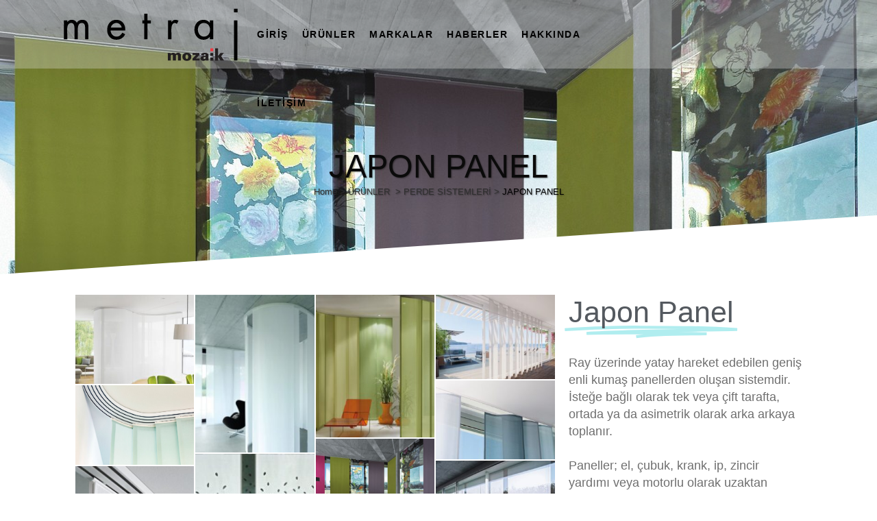

--- FILE ---
content_type: text/html; charset=UTF-8
request_url: https://www.mozaikmetraj.com/urunler/perde-sistemleri/japon-panel/
body_size: 186342
content:
	<!DOCTYPE html>
<html lang="tr">
<head>
	<meta charset="UTF-8" />
	
				<meta name="viewport" content="width=device-width,initial-scale=1,user-scalable=no">
		
                            <meta name="description" content="MOZAİK METRAJ
Levent mağazasında, dünyaca ünlü markaların perdelik/döşemelik kumaşlarını, perde sistemlerini, duvar kağıdı ve halı tasarımlarını konuklarımızın beğenilerine sunuyoruz.">
            
                            <meta name="keywords" content="mozaik, metraj, kumaş, bolon">
                        <link rel="shortcut icon" type="image/x-icon" href="https://mozaik.polygon-us.com/wp-content/uploads/2021/06/favicon.ico">
            <link rel="apple-touch-icon" href="https://mozaik.polygon-us.com/wp-content/uploads/2021/06/favicon.ico"/>
        
	<link rel="profile" href="http://gmpg.org/xfn/11" />
	<link rel="pingback" href="https://www.mozaikmetraj.com/xmlrpc.php" />

	<title>Mozaik Metraj | JAPON PANEL</title>
<meta name='robots' content='max-image-preview:large' />
	<style>img:is([sizes="auto" i], [sizes^="auto," i]) { contain-intrinsic-size: 3000px 1500px }</style>
	<link rel='dns-prefetch' href='//fonts.googleapis.com' />
<link rel="alternate" type="application/rss+xml" title="Mozaik Metraj &raquo; akışı" href="https://www.mozaikmetraj.com/feed/" />
<link rel="alternate" type="application/rss+xml" title="Mozaik Metraj &raquo; yorum akışı" href="https://www.mozaikmetraj.com/comments/feed/" />
<script type="text/javascript">
/* <![CDATA[ */
window._wpemojiSettings = {"baseUrl":"https:\/\/s.w.org\/images\/core\/emoji\/16.0.1\/72x72\/","ext":".png","svgUrl":"https:\/\/s.w.org\/images\/core\/emoji\/16.0.1\/svg\/","svgExt":".svg","source":{"concatemoji":"https:\/\/www.mozaikmetraj.com\/wp-includes\/js\/wp-emoji-release.min.js?ver=6.8.3"}};
/*! This file is auto-generated */
!function(s,n){var o,i,e;function c(e){try{var t={supportTests:e,timestamp:(new Date).valueOf()};sessionStorage.setItem(o,JSON.stringify(t))}catch(e){}}function p(e,t,n){e.clearRect(0,0,e.canvas.width,e.canvas.height),e.fillText(t,0,0);var t=new Uint32Array(e.getImageData(0,0,e.canvas.width,e.canvas.height).data),a=(e.clearRect(0,0,e.canvas.width,e.canvas.height),e.fillText(n,0,0),new Uint32Array(e.getImageData(0,0,e.canvas.width,e.canvas.height).data));return t.every(function(e,t){return e===a[t]})}function u(e,t){e.clearRect(0,0,e.canvas.width,e.canvas.height),e.fillText(t,0,0);for(var n=e.getImageData(16,16,1,1),a=0;a<n.data.length;a++)if(0!==n.data[a])return!1;return!0}function f(e,t,n,a){switch(t){case"flag":return n(e,"\ud83c\udff3\ufe0f\u200d\u26a7\ufe0f","\ud83c\udff3\ufe0f\u200b\u26a7\ufe0f")?!1:!n(e,"\ud83c\udde8\ud83c\uddf6","\ud83c\udde8\u200b\ud83c\uddf6")&&!n(e,"\ud83c\udff4\udb40\udc67\udb40\udc62\udb40\udc65\udb40\udc6e\udb40\udc67\udb40\udc7f","\ud83c\udff4\u200b\udb40\udc67\u200b\udb40\udc62\u200b\udb40\udc65\u200b\udb40\udc6e\u200b\udb40\udc67\u200b\udb40\udc7f");case"emoji":return!a(e,"\ud83e\udedf")}return!1}function g(e,t,n,a){var r="undefined"!=typeof WorkerGlobalScope&&self instanceof WorkerGlobalScope?new OffscreenCanvas(300,150):s.createElement("canvas"),o=r.getContext("2d",{willReadFrequently:!0}),i=(o.textBaseline="top",o.font="600 32px Arial",{});return e.forEach(function(e){i[e]=t(o,e,n,a)}),i}function t(e){var t=s.createElement("script");t.src=e,t.defer=!0,s.head.appendChild(t)}"undefined"!=typeof Promise&&(o="wpEmojiSettingsSupports",i=["flag","emoji"],n.supports={everything:!0,everythingExceptFlag:!0},e=new Promise(function(e){s.addEventListener("DOMContentLoaded",e,{once:!0})}),new Promise(function(t){var n=function(){try{var e=JSON.parse(sessionStorage.getItem(o));if("object"==typeof e&&"number"==typeof e.timestamp&&(new Date).valueOf()<e.timestamp+604800&&"object"==typeof e.supportTests)return e.supportTests}catch(e){}return null}();if(!n){if("undefined"!=typeof Worker&&"undefined"!=typeof OffscreenCanvas&&"undefined"!=typeof URL&&URL.createObjectURL&&"undefined"!=typeof Blob)try{var e="postMessage("+g.toString()+"("+[JSON.stringify(i),f.toString(),p.toString(),u.toString()].join(",")+"));",a=new Blob([e],{type:"text/javascript"}),r=new Worker(URL.createObjectURL(a),{name:"wpTestEmojiSupports"});return void(r.onmessage=function(e){c(n=e.data),r.terminate(),t(n)})}catch(e){}c(n=g(i,f,p,u))}t(n)}).then(function(e){for(var t in e)n.supports[t]=e[t],n.supports.everything=n.supports.everything&&n.supports[t],"flag"!==t&&(n.supports.everythingExceptFlag=n.supports.everythingExceptFlag&&n.supports[t]);n.supports.everythingExceptFlag=n.supports.everythingExceptFlag&&!n.supports.flag,n.DOMReady=!1,n.readyCallback=function(){n.DOMReady=!0}}).then(function(){return e}).then(function(){var e;n.supports.everything||(n.readyCallback(),(e=n.source||{}).concatemoji?t(e.concatemoji):e.wpemoji&&e.twemoji&&(t(e.twemoji),t(e.wpemoji)))}))}((window,document),window._wpemojiSettings);
/* ]]> */
</script>
<style id='wp-emoji-styles-inline-css' type='text/css'>

	img.wp-smiley, img.emoji {
		display: inline !important;
		border: none !important;
		box-shadow: none !important;
		height: 1em !important;
		width: 1em !important;
		margin: 0 0.07em !important;
		vertical-align: -0.1em !important;
		background: none !important;
		padding: 0 !important;
	}
</style>
<style id='classic-theme-styles-inline-css' type='text/css'>
/*! This file is auto-generated */
.wp-block-button__link{color:#fff;background-color:#32373c;border-radius:9999px;box-shadow:none;text-decoration:none;padding:calc(.667em + 2px) calc(1.333em + 2px);font-size:1.125em}.wp-block-file__button{background:#32373c;color:#fff;text-decoration:none}
</style>
<style id='global-styles-inline-css' type='text/css'>
:root{--wp--preset--aspect-ratio--square: 1;--wp--preset--aspect-ratio--4-3: 4/3;--wp--preset--aspect-ratio--3-4: 3/4;--wp--preset--aspect-ratio--3-2: 3/2;--wp--preset--aspect-ratio--2-3: 2/3;--wp--preset--aspect-ratio--16-9: 16/9;--wp--preset--aspect-ratio--9-16: 9/16;--wp--preset--color--black: #000000;--wp--preset--color--cyan-bluish-gray: #abb8c3;--wp--preset--color--white: #ffffff;--wp--preset--color--pale-pink: #f78da7;--wp--preset--color--vivid-red: #cf2e2e;--wp--preset--color--luminous-vivid-orange: #ff6900;--wp--preset--color--luminous-vivid-amber: #fcb900;--wp--preset--color--light-green-cyan: #7bdcb5;--wp--preset--color--vivid-green-cyan: #00d084;--wp--preset--color--pale-cyan-blue: #8ed1fc;--wp--preset--color--vivid-cyan-blue: #0693e3;--wp--preset--color--vivid-purple: #9b51e0;--wp--preset--gradient--vivid-cyan-blue-to-vivid-purple: linear-gradient(135deg,rgba(6,147,227,1) 0%,rgb(155,81,224) 100%);--wp--preset--gradient--light-green-cyan-to-vivid-green-cyan: linear-gradient(135deg,rgb(122,220,180) 0%,rgb(0,208,130) 100%);--wp--preset--gradient--luminous-vivid-amber-to-luminous-vivid-orange: linear-gradient(135deg,rgba(252,185,0,1) 0%,rgba(255,105,0,1) 100%);--wp--preset--gradient--luminous-vivid-orange-to-vivid-red: linear-gradient(135deg,rgba(255,105,0,1) 0%,rgb(207,46,46) 100%);--wp--preset--gradient--very-light-gray-to-cyan-bluish-gray: linear-gradient(135deg,rgb(238,238,238) 0%,rgb(169,184,195) 100%);--wp--preset--gradient--cool-to-warm-spectrum: linear-gradient(135deg,rgb(74,234,220) 0%,rgb(151,120,209) 20%,rgb(207,42,186) 40%,rgb(238,44,130) 60%,rgb(251,105,98) 80%,rgb(254,248,76) 100%);--wp--preset--gradient--blush-light-purple: linear-gradient(135deg,rgb(255,206,236) 0%,rgb(152,150,240) 100%);--wp--preset--gradient--blush-bordeaux: linear-gradient(135deg,rgb(254,205,165) 0%,rgb(254,45,45) 50%,rgb(107,0,62) 100%);--wp--preset--gradient--luminous-dusk: linear-gradient(135deg,rgb(255,203,112) 0%,rgb(199,81,192) 50%,rgb(65,88,208) 100%);--wp--preset--gradient--pale-ocean: linear-gradient(135deg,rgb(255,245,203) 0%,rgb(182,227,212) 50%,rgb(51,167,181) 100%);--wp--preset--gradient--electric-grass: linear-gradient(135deg,rgb(202,248,128) 0%,rgb(113,206,126) 100%);--wp--preset--gradient--midnight: linear-gradient(135deg,rgb(2,3,129) 0%,rgb(40,116,252) 100%);--wp--preset--font-size--small: 13px;--wp--preset--font-size--medium: 20px;--wp--preset--font-size--large: 36px;--wp--preset--font-size--x-large: 42px;--wp--preset--spacing--20: 0.44rem;--wp--preset--spacing--30: 0.67rem;--wp--preset--spacing--40: 1rem;--wp--preset--spacing--50: 1.5rem;--wp--preset--spacing--60: 2.25rem;--wp--preset--spacing--70: 3.38rem;--wp--preset--spacing--80: 5.06rem;--wp--preset--shadow--natural: 6px 6px 9px rgba(0, 0, 0, 0.2);--wp--preset--shadow--deep: 12px 12px 50px rgba(0, 0, 0, 0.4);--wp--preset--shadow--sharp: 6px 6px 0px rgba(0, 0, 0, 0.2);--wp--preset--shadow--outlined: 6px 6px 0px -3px rgba(255, 255, 255, 1), 6px 6px rgba(0, 0, 0, 1);--wp--preset--shadow--crisp: 6px 6px 0px rgba(0, 0, 0, 1);}:where(.is-layout-flex){gap: 0.5em;}:where(.is-layout-grid){gap: 0.5em;}body .is-layout-flex{display: flex;}.is-layout-flex{flex-wrap: wrap;align-items: center;}.is-layout-flex > :is(*, div){margin: 0;}body .is-layout-grid{display: grid;}.is-layout-grid > :is(*, div){margin: 0;}:where(.wp-block-columns.is-layout-flex){gap: 2em;}:where(.wp-block-columns.is-layout-grid){gap: 2em;}:where(.wp-block-post-template.is-layout-flex){gap: 1.25em;}:where(.wp-block-post-template.is-layout-grid){gap: 1.25em;}.has-black-color{color: var(--wp--preset--color--black) !important;}.has-cyan-bluish-gray-color{color: var(--wp--preset--color--cyan-bluish-gray) !important;}.has-white-color{color: var(--wp--preset--color--white) !important;}.has-pale-pink-color{color: var(--wp--preset--color--pale-pink) !important;}.has-vivid-red-color{color: var(--wp--preset--color--vivid-red) !important;}.has-luminous-vivid-orange-color{color: var(--wp--preset--color--luminous-vivid-orange) !important;}.has-luminous-vivid-amber-color{color: var(--wp--preset--color--luminous-vivid-amber) !important;}.has-light-green-cyan-color{color: var(--wp--preset--color--light-green-cyan) !important;}.has-vivid-green-cyan-color{color: var(--wp--preset--color--vivid-green-cyan) !important;}.has-pale-cyan-blue-color{color: var(--wp--preset--color--pale-cyan-blue) !important;}.has-vivid-cyan-blue-color{color: var(--wp--preset--color--vivid-cyan-blue) !important;}.has-vivid-purple-color{color: var(--wp--preset--color--vivid-purple) !important;}.has-black-background-color{background-color: var(--wp--preset--color--black) !important;}.has-cyan-bluish-gray-background-color{background-color: var(--wp--preset--color--cyan-bluish-gray) !important;}.has-white-background-color{background-color: var(--wp--preset--color--white) !important;}.has-pale-pink-background-color{background-color: var(--wp--preset--color--pale-pink) !important;}.has-vivid-red-background-color{background-color: var(--wp--preset--color--vivid-red) !important;}.has-luminous-vivid-orange-background-color{background-color: var(--wp--preset--color--luminous-vivid-orange) !important;}.has-luminous-vivid-amber-background-color{background-color: var(--wp--preset--color--luminous-vivid-amber) !important;}.has-light-green-cyan-background-color{background-color: var(--wp--preset--color--light-green-cyan) !important;}.has-vivid-green-cyan-background-color{background-color: var(--wp--preset--color--vivid-green-cyan) !important;}.has-pale-cyan-blue-background-color{background-color: var(--wp--preset--color--pale-cyan-blue) !important;}.has-vivid-cyan-blue-background-color{background-color: var(--wp--preset--color--vivid-cyan-blue) !important;}.has-vivid-purple-background-color{background-color: var(--wp--preset--color--vivid-purple) !important;}.has-black-border-color{border-color: var(--wp--preset--color--black) !important;}.has-cyan-bluish-gray-border-color{border-color: var(--wp--preset--color--cyan-bluish-gray) !important;}.has-white-border-color{border-color: var(--wp--preset--color--white) !important;}.has-pale-pink-border-color{border-color: var(--wp--preset--color--pale-pink) !important;}.has-vivid-red-border-color{border-color: var(--wp--preset--color--vivid-red) !important;}.has-luminous-vivid-orange-border-color{border-color: var(--wp--preset--color--luminous-vivid-orange) !important;}.has-luminous-vivid-amber-border-color{border-color: var(--wp--preset--color--luminous-vivid-amber) !important;}.has-light-green-cyan-border-color{border-color: var(--wp--preset--color--light-green-cyan) !important;}.has-vivid-green-cyan-border-color{border-color: var(--wp--preset--color--vivid-green-cyan) !important;}.has-pale-cyan-blue-border-color{border-color: var(--wp--preset--color--pale-cyan-blue) !important;}.has-vivid-cyan-blue-border-color{border-color: var(--wp--preset--color--vivid-cyan-blue) !important;}.has-vivid-purple-border-color{border-color: var(--wp--preset--color--vivid-purple) !important;}.has-vivid-cyan-blue-to-vivid-purple-gradient-background{background: var(--wp--preset--gradient--vivid-cyan-blue-to-vivid-purple) !important;}.has-light-green-cyan-to-vivid-green-cyan-gradient-background{background: var(--wp--preset--gradient--light-green-cyan-to-vivid-green-cyan) !important;}.has-luminous-vivid-amber-to-luminous-vivid-orange-gradient-background{background: var(--wp--preset--gradient--luminous-vivid-amber-to-luminous-vivid-orange) !important;}.has-luminous-vivid-orange-to-vivid-red-gradient-background{background: var(--wp--preset--gradient--luminous-vivid-orange-to-vivid-red) !important;}.has-very-light-gray-to-cyan-bluish-gray-gradient-background{background: var(--wp--preset--gradient--very-light-gray-to-cyan-bluish-gray) !important;}.has-cool-to-warm-spectrum-gradient-background{background: var(--wp--preset--gradient--cool-to-warm-spectrum) !important;}.has-blush-light-purple-gradient-background{background: var(--wp--preset--gradient--blush-light-purple) !important;}.has-blush-bordeaux-gradient-background{background: var(--wp--preset--gradient--blush-bordeaux) !important;}.has-luminous-dusk-gradient-background{background: var(--wp--preset--gradient--luminous-dusk) !important;}.has-pale-ocean-gradient-background{background: var(--wp--preset--gradient--pale-ocean) !important;}.has-electric-grass-gradient-background{background: var(--wp--preset--gradient--electric-grass) !important;}.has-midnight-gradient-background{background: var(--wp--preset--gradient--midnight) !important;}.has-small-font-size{font-size: var(--wp--preset--font-size--small) !important;}.has-medium-font-size{font-size: var(--wp--preset--font-size--medium) !important;}.has-large-font-size{font-size: var(--wp--preset--font-size--large) !important;}.has-x-large-font-size{font-size: var(--wp--preset--font-size--x-large) !important;}
:where(.wp-block-post-template.is-layout-flex){gap: 1.25em;}:where(.wp-block-post-template.is-layout-grid){gap: 1.25em;}
:where(.wp-block-columns.is-layout-flex){gap: 2em;}:where(.wp-block-columns.is-layout-grid){gap: 2em;}
:root :where(.wp-block-pullquote){font-size: 1.5em;line-height: 1.6;}
</style>
<link rel='stylesheet' id='contact-form-7-css' href='https://www.mozaikmetraj.com/wp-content/plugins/contact-form-7/includes/css/styles.css?ver=6.1.3' type='text/css' media='all' />
<link rel='stylesheet' id='qi-addons-for-elementor-grid-style-css' href='https://www.mozaikmetraj.com/wp-content/plugins/qi-addons-for-elementor/assets/css/grid.min.css?ver=1.9.5' type='text/css' media='all' />
<link rel='stylesheet' id='qi-addons-for-elementor-helper-parts-style-css' href='https://www.mozaikmetraj.com/wp-content/plugins/qi-addons-for-elementor/assets/css/helper-parts.min.css?ver=1.9.5' type='text/css' media='all' />
<link rel='stylesheet' id='qi-addons-for-elementor-style-css' href='https://www.mozaikmetraj.com/wp-content/plugins/qi-addons-for-elementor/assets/css/main.min.css?ver=1.9.5' type='text/css' media='all' />
<link rel='stylesheet' id='mediaelement-css' href='https://www.mozaikmetraj.com/wp-includes/js/mediaelement/mediaelementplayer-legacy.min.css?ver=4.2.17' type='text/css' media='all' />
<link rel='stylesheet' id='wp-mediaelement-css' href='https://www.mozaikmetraj.com/wp-includes/js/mediaelement/wp-mediaelement.min.css?ver=6.8.3' type='text/css' media='all' />
<link rel='stylesheet' id='bridge-default-style-css' href='https://www.mozaikmetraj.com/wp-content/themes/bridge/style.css?ver=6.8.3' type='text/css' media='all' />
<link rel='stylesheet' id='bridge-qode-font_awesome-css' href='https://www.mozaikmetraj.com/wp-content/themes/bridge/css/font-awesome/css/font-awesome.min.css?ver=6.8.3' type='text/css' media='all' />
<link rel='stylesheet' id='bridge-qode-font_elegant-css' href='https://www.mozaikmetraj.com/wp-content/themes/bridge/css/elegant-icons/style.min.css?ver=6.8.3' type='text/css' media='all' />
<link rel='stylesheet' id='bridge-qode-linea_icons-css' href='https://www.mozaikmetraj.com/wp-content/themes/bridge/css/linea-icons/style.css?ver=6.8.3' type='text/css' media='all' />
<link rel='stylesheet' id='bridge-qode-dripicons-css' href='https://www.mozaikmetraj.com/wp-content/themes/bridge/css/dripicons/dripicons.css?ver=6.8.3' type='text/css' media='all' />
<link rel='stylesheet' id='bridge-qode-kiko-css' href='https://www.mozaikmetraj.com/wp-content/themes/bridge/css/kiko/kiko-all.css?ver=6.8.3' type='text/css' media='all' />
<link rel='stylesheet' id='bridge-qode-font_awesome_5-css' href='https://www.mozaikmetraj.com/wp-content/themes/bridge/css/font-awesome-5/css/font-awesome-5.min.css?ver=6.8.3' type='text/css' media='all' />
<link rel='stylesheet' id='bridge-stylesheet-css' href='https://www.mozaikmetraj.com/wp-content/themes/bridge/css/stylesheet.min.css?ver=6.8.3' type='text/css' media='all' />
<style id='bridge-stylesheet-inline-css' type='text/css'>
   .page-id-1193.disabled_footer_top .footer_top_holder, .page-id-1193.disabled_footer_bottom .footer_bottom_holder { display: none;}


</style>
<link rel='stylesheet' id='bridge-print-css' href='https://www.mozaikmetraj.com/wp-content/themes/bridge/css/print.css?ver=6.8.3' type='text/css' media='all' />
<link rel='stylesheet' id='bridge-style-dynamic-css' href='https://www.mozaikmetraj.com/wp-content/themes/bridge/css/style_dynamic.css?ver=1750936772' type='text/css' media='all' />
<link rel='stylesheet' id='bridge-responsive-css' href='https://www.mozaikmetraj.com/wp-content/themes/bridge/css/responsive.min.css?ver=6.8.3' type='text/css' media='all' />
<link rel='stylesheet' id='bridge-style-dynamic-responsive-css' href='https://www.mozaikmetraj.com/wp-content/themes/bridge/css/style_dynamic_responsive.css?ver=1750936772' type='text/css' media='all' />
<style id='bridge-style-dynamic-responsive-inline-css' type='text/css'>
h6.icon_title {
    padding-bottom: 10px;
}

.qode-custom-gallery .gallery_holder ul li{
width: 11.11111%
}

@media only screen and (max-width: 1024px){
.qode-custom-gallery .gallery_holder ul li{
width: 33.3333%
}
}

@media only screen and (max-width: 480px){
.qode-custom-gallery .gallery_holder ul li{
width: 100%
}
}


.qode-cf-newsletter-outer {
display: flex;
width: 100%;
}

.qode-cf-newsletter-outer .qode-cf-newsletter-mail{
width: 100%;
}

.qode-cf-newsletter-outer .qode-cf-newsletter-submit input{
font-family: 'ElegantIcons' !important;
border-left: none !important;
border-right: none !important;
border-top: none !important;
}

div.wpcf7 .ajax-loader{
display: none;
}


nav.main_menu ul li a span.underline_dash, nav.vertical_menu ul li a span.underline_dash{
bottom: 0;
}

.shopping_cart_header .header_cart.cart_icon:before{
font-size: 18px;
color: #000;
}

.shopping_cart_header .header_cart.cart_icon .header_cart_span{
background-color: transparent;
color: #000;
font-size: 12px;
top: auto;
bottom: -1px;
right: -14px;
}



.woocommerce div.product .cart .quantity{
padding: 0;
}

.woocommerce-page .quantity input.qty{
height: 51px;
font-size: 18px;
color: #000;
border: 1px solid rgba(212,212,212,1);
width: 51px;
box-sizing: border-box;
font-weight: 400;
}

.woocommerce .quantity .minus, .woocommerce #content .quantity .minus, .woocommerce-page .quantity .minus, .woocommerce-page #content .quantity .minus, .woocommerce .quantity .plus, .woocommerce #content .quantity .plus, .woocommerce-page .quantity .plus, .woocommerce-page #content .quantity .plus{
width: 51px;
height: 51px;
box-sizing: border-box;
}

.woocommerce div.product .summary p.price{
margin: 0 0 31px;
}

.woocommerce.single-product.qode-product-single-tabs-on-bottom .product .summary .qode-sp-separator.separator{
    display: none
}

.woocommerce div.product .cart{
margin: 42px 0 42px;
}

.woocommerce div.product .product_meta{
margin-bottom: 44px;
}

.q_accordion_holder.accordion.boxed .ui-accordion-header{
background-color: transparent;
border: 1px solid rgba(212,212,212,1);
padding-bottom: 6px;
transition: all 0.3s ease;
}

.q_accordion_holder.accordion.boxed .ui-state-active, .q_accordion_holder.accordion.boxed .ui-state-hover{
border-color: #000;
}

.woocommerce table.shop_attributes th {
    font-weight: 500;
}

.woocommerce div.product div.product_meta>.social_share_list_holder>span, .woocommerce div.product div.product_meta>span {
    font-weight: 500;
}


.qode-pl-holder .qode-pli .qode-pli-category a{
font-size: 20px;
}

.qode-pl-holder .qode-pli .qode-pli-price{
position: absolute;
right: 0;
top: 0;
font-size: 22px;
font-weight: 400;
color: #000;
}

.qode-pl-holder .qode-pli-text-wrapper{
margin-top: 24px;
overflow: hidden;
}

.qode-pl-holder .qode-pli .qode-pli-category{
margin-top: 2px;
}

.qode-pl-holder.qode-info-below-image .qode-pli .qode-pli-text-wrapper .qode-pli-add-to-cart{
top: 0;
left: auto;
right: 0;
transform: translateX(-50%);
}

.qode-pl-holder.qode-info-below-image .qode-pli:hover .qode-pli-text-wrapper .qode-pli-add-to-cart{
transform: translateX(0);
}

.elementor-widget.elementor-widget-sidebar ul.product_list_widget li span.amount{
font-size: 22px;
font-weight: 400;
display: block;
position: relative;
top: -13px;
}

.elementor-widget.elementor-widget-sidebar .widget:not(.qode_latest_posts_widget) a .product-title{
position: relative;
top: -5px;
}

.elementor-widget.elementor-widget-sidebar ul.product_list_widget li:first-child{
margin: 24px 0 0;
}

.elementor-widget.elementor-widget-sidebar ul.product_list_widget li{
padding: 0;
margin: 0 0 3px;
}

.elementor-widget.elementor-widget-sidebar ul.product_list_widget li img{
margin-right: 20px;
}

.single_tags a, .widget .tagcloud a{
font-size: 20px !important;
}

.elementor-widget.elementor-widget-sidebar .widget ul.product-categories li, .elementor-widget.elementor-widget-sidebar .widget ul.product-categories li a, .wpb_widgetised_column .widget ul.product-categories li, .wpb_widgetised_column .widget ul.product-categories li a{
color: #000 !important;
}

header:not(.with_hover_bg_color) nav.main_menu>ul>li:hover>a{
opacity: 1;
}

.side_menu_button .qode-side-menu-button-svg svg path, .side_menu_button .qode-side-menu-button-svg svg>*{
    stroke: none;
}

.side_menu_button a.qode-side-menu-button-svg{
    position: relative;
    top: 4px;
}

.qode-custom-hover-image .elementor-image{
overflow: hidden;
}

.qode-custom-hover-image .elementor-image img{
transition: transform 0.3s ease-in-out;
}

.qode-custom-hover-image .elementor-image a:hover img{
transform: scale(1.05) translateX(2%);
}


.wpb_image_grid .gallery_holder ul li a{
overflow: hidden;
}

.wpb_image_grid .gallery_holder ul li a img{
transition: transform 0.3s ease-in-out;
}

.wpb_image_grid .gallery_holder ul li a:hover img{
transform: scale(1.05) translateX(2%);
}

.gallery_holder ul li .gallery_hover{
display: none;
}


.qode_carousels .slides img{
width: auto;
margin: 0 auto;
}

.q_team .q_team_title_holder span{
font-size: 20px;
}


.qode-pl-holder .qode-pli .qode-pli-add-to-cart a{
position: relative;
color: #000000;
font-size: 14px;
font-weight: 500;
letter-spacing: 1.5px;
}

.qode-pl-holder .qode-pli .qode-pli-add-to-cart a:before{
content: '';
position: absolute;
background-color: currentColor;
width: 20px;
height: 1px;
left: 0;
bottom: -1px;
opacity: 0;
transition: opacity .3s ease;
}

.qode-pl-holder .qode-pli .qode-pli-add-to-cart a:hover:before{
opacity: 1;
}


.q_accordion_holder.accordion.boxed .ui-accordion-header, .woocommerce ul.products li.product h6{
font-size: 16px;
font-weight: 400;
}

.woocommerce div.product div.product_meta>span a, .woocommerce div.product div.product_meta>span span, .woocommerce ul.products li.product .price{
font-size: 20px;
font-weight: 400;
}

.woocommerce ul.products{
overflow: hidden;
margin: 0 0 63px;
}

.woocommerce ul.products li.product .add-to-cart-button, .woocommerce ul.products li.product .added_to_cart, .woocommerce ul.products li.product a.qbutton.out-of-stock-button{
    padding: 0 41px;
}


.side_menu .widget:last-child{
margin: 0;
}

.side_menu{
display: flex;
flex-wrap: wrap;
justify-content: center;
align-content: center;
}

.side_menu .gallery{
max-width: 90%;
}

.side_menu .gallery .gallery-item{
margin: 0 !important;
}

.side_menu .gallery img{
border: none !important;
display: block;
transition: transform 0.3s ease-in-out;
}

.side_menu .gallery dt{
overflow: hidden;
}

.side_menu .gallery dt a:hover img{
transform: scale(1.05) translateX(2%);
}


.myaccount_user, .woocommerce .woocommerce-error, .woocommerce .woocommerce-info, .woocommerce .woocommerce-message, .woocommerce div.message {
    font-weight: 400;
}


.woocommerce-cart table.cart tbody tr td.product-name a:not(.checkout-button), .woocommerce table.cart tbody tr span.amount, .woocommerce-page table.cart tbody span.amount, .woocommerce div.cart-collaterals div.cart_totals table th{
color: #5d5d5d;
font-size: 20px;
font-weight: 400;
}

.woocommerce-page div.cart-collaterals{
margin-bottom: 67px;
}


.woocommerce form.checkout .col2-set .form-row input[type=text], .woocommerce form.checkout .col2-set .form-row input[type=email], .woocommerce form.checkout .col2-set .form-row input[type=password], .woocommerce form.checkout .col2-set .form-row input[type=tel], .select2-container--default .select2-selection--single, .woocommerce form.checkout .col2-set .form-row.notes textarea{
border: 1px solid rgba(212,212,212,1)
}

.select2-container--default .select2-selection--single .select2-selection__arrow{
font-style: normal;
}

.woocommerce #payment ul.payment_methods li{
margin: 0;
}

.woocommerce-privacy-policy-text {
margin: 0 0 20px;
}

.woocommerce form.checkout table.shop_table td, .woocommerce form.checkout table.shop_table th{
color: #5d5d5d;
font-size: 20px;
font-weight: 400;
}

.side_menu a.close_side_menu{
    top: 63px;
    right: 59px;
}

@media only screen and (max-width: 768px){
    .side_menu_button_wrapper{
        display: none;
    }
}


.woocommerce .woocommerce-result-count, .select2-container--default .select2-selection--single .select2-selection__rendered, .select2-container--default .select2-results__option{
color: #5d5d5d;
font-size: 20px;
font-weight: 400;
}



.woocommerce table.cart div.coupon .button, .woocommerce-page table.cart div.coupon .button, .woocommerce table.cart td.actions>.checkout-button, .woocommerce-page table.cart td.actions>.checkout-button{
    padding: 0 61px !important
}

#back_to_top span i, #back_to_top span span {
    font-size: 20px;
}

h2.qode-related-upsells-title {
    font-size: 24px;
}



.qode_video_box .qode_video_image:hover .qode_video_box_button_arrow{
border-left-color: #303030;
}

.qode_video_box .qode_video_image .qode_video_box_button_holder .qode_video_box_button_arrow{
transition: all 0.3s ease;
border-top: 9px solid transparent;
border-left: 13px solid #303030;
border-bottom: 9px solid transparent;
left: 53%;
}

.qode_video_box .qode_video_image .qode_video_box_button_holder:hover .qode_video_box_button_arrow{
border-left-color: #9f9ea4;
}


.woocommerce.single-product.qode-product-single-tabs-on-bottom .product .summary .product-categories a{
    color: #5d5d5d;
    
    font-size: 20px;
    font-weight: 400;
}

.q_tabs .tabs-nav li a{
font-size: 16px;
font-weight: 400;
color: #000;
position: relative;
}

.woocommerce.single-product.qode-product-single-tabs-on-bottom .q_tabs{
padding-top: 66px;
padding-bottom: 67px;
}

.woocommerce.single-product.qode-product-single-tabs-on-bottom .product .product_meta>span{
font-size: 16px;
font-weight: 400;
text-transform: uppercase;
color: #000;
}

.woocommerce.single-product.qode-product-single-tabs-on-bottom .product .related{
padding-top: 47px;
}

.q_tabs .tabs-nav li:first-child a:before{
    left: 0;
}

.q_tabs .tabs-nav li a:before{
    content: '';
    position: absolute;
    left: 14px;
    bottom: 9px;
    width: 20px;
    height: 1px;
    background-color: currentColor;
    opacity: 0;
    transition: opacity .3s ease;
}

.q_tabs .tabs-nav li.active a:before, .q_tabs .tabs-nav li:hover a:before{
    opacity: 1;
}
</style>
<link rel='stylesheet' id='js_composer_front-css' href='https://www.mozaikmetraj.com/wp-content/plugins/js_composer/assets/css/js_composer.min.css?ver=8.5' type='text/css' media='all' />
<link rel='stylesheet' id='bridge-style-handle-google-fonts-css' href='https://fonts.googleapis.com/css?family=Raleway%3A100%2C200%2C300%2C400%2C500%2C600%2C700%2C800%2C900%2C100italic%2C300italic%2C400italic%2C700italic%7CCormorant%3A100%2C200%2C300%2C400%2C500%2C600%2C700%2C800%2C900%2C100italic%2C300italic%2C400italic%2C700italic%7CPoppins%3A100%2C200%2C300%2C400%2C500%2C600%2C700%2C800%2C900%2C100italic%2C300italic%2C400italic%2C700italic&#038;subset=latin%2Clatin-ext&#038;ver=1.0.0' type='text/css' media='all' />
<link rel='stylesheet' id='bridge-core-dashboard-style-css' href='https://www.mozaikmetraj.com/wp-content/plugins/bridge-core/modules/core-dashboard/assets/css/core-dashboard.min.css?ver=6.8.3' type='text/css' media='all' />
<link rel='stylesheet' id='swiper-css' href='https://www.mozaikmetraj.com/wp-content/plugins/qi-addons-for-elementor/assets/plugins/swiper/8.4.5/swiper.min.css?ver=8.4.5' type='text/css' media='all' />
<link rel='stylesheet' id='bridge-childstyle-css' href='https://www.mozaikmetraj.com/wp-content/themes/bridge-child/style.css?ver=6.8.3' type='text/css' media='all' />
<link rel='stylesheet' id='elementor-icons-css' href='https://www.mozaikmetraj.com/wp-content/plugins/elementor/assets/lib/eicons/css/elementor-icons.min.css?ver=5.44.0' type='text/css' media='all' />
<link rel='stylesheet' id='elementor-frontend-css' href='https://www.mozaikmetraj.com/wp-content/plugins/elementor/assets/css/frontend.min.css?ver=3.32.5' type='text/css' media='all' />
<style id='elementor-frontend-inline-css' type='text/css'>
.elementor-kit-6{--e-global-color-primary:#6EC1E4;--e-global-color-secondary:#54595F;--e-global-color-text:#7A7A7A;--e-global-color-accent:#61CE70;--e-global-typography-primary-font-family:"Trebuchet MS";--e-global-typography-primary-font-weight:600;--e-global-typography-secondary-font-family:"Trebuchet MS";--e-global-typography-secondary-font-weight:400;--e-global-typography-text-font-family:"Trebuchet MS";--e-global-typography-text-font-weight:400;--e-global-typography-accent-font-family:"Trebuchet MS";--e-global-typography-accent-font-weight:500;}.elementor-kit-6 e-page-transition{background-color:#FFBC7D;}.elementor-section.elementor-section-boxed > .elementor-container{max-width:1140px;}.e-con{--container-max-width:1140px;}.elementor-widget:not(:last-child){margin-block-end:20px;}.elementor-element{--widgets-spacing:20px 20px;--widgets-spacing-row:20px;--widgets-spacing-column:20px;}{}h1.entry-title{display:var(--page-title-display);}@media(max-width:1024px){.elementor-section.elementor-section-boxed > .elementor-container{max-width:1024px;}.e-con{--container-max-width:1024px;}}@media(max-width:767px){.elementor-section.elementor-section-boxed > .elementor-container{max-width:767px;}.e-con{--container-max-width:767px;}}
.elementor-widget-gallery .elementor-gallery-item__title{font-family:var( --e-global-typography-primary-font-family ), Sans-serif;font-weight:var( --e-global-typography-primary-font-weight );}.elementor-widget-gallery .elementor-gallery-item__description{font-family:var( --e-global-typography-text-font-family ), Sans-serif;font-weight:var( --e-global-typography-text-font-weight );}.elementor-widget-gallery{--galleries-title-color-normal:var( --e-global-color-primary );--galleries-title-color-hover:var( --e-global-color-secondary );--galleries-pointer-bg-color-hover:var( --e-global-color-accent );--gallery-title-color-active:var( --e-global-color-secondary );--galleries-pointer-bg-color-active:var( --e-global-color-accent );}.elementor-widget-gallery .elementor-gallery-title{font-family:var( --e-global-typography-primary-font-family ), Sans-serif;font-weight:var( --e-global-typography-primary-font-weight );}.elementor-1193 .elementor-element.elementor-element-77f7b2f > .elementor-widget-container{margin:0px 0px 0px 0px;padding:0px 0px 0px 0px;}.elementor-1193 .elementor-element.elementor-element-77f7b2f{--image-transition-duration:800ms;--content-text-align:center;--content-padding:20px;--content-transition-duration:800ms;--content-transition-delay:800ms;}.elementor-widget-animated-headline .elementor-headline-dynamic-wrapper path{stroke:var( --e-global-color-accent );}.elementor-widget-animated-headline .elementor-headline-plain-text{color:var( --e-global-color-secondary );}.elementor-widget-animated-headline .elementor-headline{font-family:var( --e-global-typography-primary-font-family ), Sans-serif;font-weight:var( --e-global-typography-primary-font-weight );}.elementor-widget-animated-headline{--dynamic-text-color:var( --e-global-color-secondary );}.elementor-widget-animated-headline .elementor-headline-dynamic-text{font-family:var( --e-global-typography-primary-font-family ), Sans-serif;font-weight:var( --e-global-typography-primary-font-weight );}.elementor-1193 .elementor-element.elementor-element-b91687d{--iteration-count:infinite;--animation-duration:1200ms;}.elementor-1193 .elementor-element.elementor-element-b91687d .elementor-headline{text-align:left;font-family:"Trebuchet MS", Sans-serif;font-weight:100;}.elementor-1193 .elementor-element.elementor-element-b91687d .elementor-headline-dynamic-wrapper path{stroke:#B0EDEF;}.elementor-1193 .elementor-element.elementor-element-b91687d .elementor-headline-dynamic-text{font-family:"Trebuchet MS", Sans-serif;font-weight:100;letter-spacing:0px;}.elementor-widget-heading .elementor-heading-title{font-family:var( --e-global-typography-primary-font-family ), Sans-serif;font-weight:var( --e-global-typography-primary-font-weight );color:var( --e-global-color-primary );}.elementor-1193 .elementor-element.elementor-element-5a6b109 > .elementor-widget-container{margin:16px 0px 0px 0px;}.elementor-1193 .elementor-element.elementor-element-5a6b109{text-align:left;}.elementor-1193 .elementor-element.elementor-element-5a6b109 .elementor-heading-title{font-family:"Trebuchet MS", Sans-serif;font-size:18px;font-weight:400;text-transform:none;line-height:1.4em;color:#6F6F6F;}.elementor-widget-nav-menu .elementor-nav-menu .elementor-item{font-family:var( --e-global-typography-primary-font-family ), Sans-serif;font-weight:var( --e-global-typography-primary-font-weight );}.elementor-widget-nav-menu .elementor-nav-menu--main .elementor-item{color:var( --e-global-color-text );fill:var( --e-global-color-text );}.elementor-widget-nav-menu .elementor-nav-menu--main .elementor-item:hover,
					.elementor-widget-nav-menu .elementor-nav-menu--main .elementor-item.elementor-item-active,
					.elementor-widget-nav-menu .elementor-nav-menu--main .elementor-item.highlighted,
					.elementor-widget-nav-menu .elementor-nav-menu--main .elementor-item:focus{color:var( --e-global-color-accent );fill:var( --e-global-color-accent );}.elementor-widget-nav-menu .elementor-nav-menu--main:not(.e--pointer-framed) .elementor-item:before,
					.elementor-widget-nav-menu .elementor-nav-menu--main:not(.e--pointer-framed) .elementor-item:after{background-color:var( --e-global-color-accent );}.elementor-widget-nav-menu .e--pointer-framed .elementor-item:before,
					.elementor-widget-nav-menu .e--pointer-framed .elementor-item:after{border-color:var( --e-global-color-accent );}.elementor-widget-nav-menu{--e-nav-menu-divider-color:var( --e-global-color-text );}.elementor-widget-nav-menu .elementor-nav-menu--dropdown .elementor-item, .elementor-widget-nav-menu .elementor-nav-menu--dropdown  .elementor-sub-item{font-family:var( --e-global-typography-accent-font-family ), Sans-serif;font-weight:var( --e-global-typography-accent-font-weight );}.elementor-1193 .elementor-element.elementor-element-18a9bfd .elementor-menu-toggle{margin:0 auto;}.elementor-1193 .elementor-element.elementor-element-18a9bfd .elementor-nav-menu .elementor-item{font-family:"Trebuchet MS", Sans-serif;font-size:13px;font-weight:100;line-height:0.1em;}.elementor-1193 .elementor-element.elementor-element-18a9bfd .elementor-nav-menu--main .elementor-item:hover,
					.elementor-1193 .elementor-element.elementor-element-18a9bfd .elementor-nav-menu--main .elementor-item.elementor-item-active,
					.elementor-1193 .elementor-element.elementor-element-18a9bfd .elementor-nav-menu--main .elementor-item.highlighted,
					.elementor-1193 .elementor-element.elementor-element-18a9bfd .elementor-nav-menu--main .elementor-item:focus{color:#fff;}.elementor-1193 .elementor-element.elementor-element-18a9bfd .elementor-nav-menu--main:not(.e--pointer-framed) .elementor-item:before,
					.elementor-1193 .elementor-element.elementor-element-18a9bfd .elementor-nav-menu--main:not(.e--pointer-framed) .elementor-item:after{background-color:#B0EDEF;}.elementor-1193 .elementor-element.elementor-element-18a9bfd .e--pointer-framed .elementor-item:before,
					.elementor-1193 .elementor-element.elementor-element-18a9bfd .e--pointer-framed .elementor-item:after{border-color:#B0EDEF;}
</style>
<link rel='stylesheet' id='font-awesome-5-all-css' href='https://www.mozaikmetraj.com/wp-content/plugins/elementor/assets/lib/font-awesome/css/all.min.css?ver=3.32.5' type='text/css' media='all' />
<link rel='stylesheet' id='font-awesome-4-shim-css' href='https://www.mozaikmetraj.com/wp-content/plugins/elementor/assets/lib/font-awesome/css/v4-shims.min.css?ver=3.32.5' type='text/css' media='all' />
<link rel='stylesheet' id='e-swiper-css' href='https://www.mozaikmetraj.com/wp-content/plugins/elementor/assets/css/conditionals/e-swiper.min.css?ver=3.32.5' type='text/css' media='all' />
<link rel='stylesheet' id='widget-gallery-css' href='https://www.mozaikmetraj.com/wp-content/plugins/elementor-pro/assets/css/widget-gallery.min.css?ver=3.29.2' type='text/css' media='all' />
<link rel='stylesheet' id='elementor-gallery-css' href='https://www.mozaikmetraj.com/wp-content/plugins/elementor/assets/lib/e-gallery/css/e-gallery.min.css?ver=1.2.0' type='text/css' media='all' />
<link rel='stylesheet' id='e-transitions-css' href='https://www.mozaikmetraj.com/wp-content/plugins/elementor-pro/assets/css/conditionals/transitions.min.css?ver=3.29.2' type='text/css' media='all' />
<link rel='stylesheet' id='widget-animated-headline-css' href='https://www.mozaikmetraj.com/wp-content/plugins/elementor-pro/assets/css/widget-animated-headline.min.css?ver=3.29.2' type='text/css' media='all' />
<link rel='stylesheet' id='widget-heading-css' href='https://www.mozaikmetraj.com/wp-content/plugins/elementor/assets/css/widget-heading.min.css?ver=3.32.5' type='text/css' media='all' />
<link rel='stylesheet' id='widget-nav-menu-css' href='https://www.mozaikmetraj.com/wp-content/plugins/elementor-pro/assets/css/widget-nav-menu.min.css?ver=3.29.2' type='text/css' media='all' />
<link rel='stylesheet' id='mg-fontawesome-css' href='https://www.mozaikmetraj.com/wp-content/plugins/media-grid/css/fontAwesome/css/all.min.css?ver=5.15.2' type='text/css' media='all' />
<link rel='stylesheet' id='mg-frontend-css' href='https://www.mozaikmetraj.com/wp-content/plugins/media-grid/css/frontend.min.css?ver=7.0.13' type='text/css' media='all' />
<link rel='stylesheet' id='mg-lightbox-css' href='https://www.mozaikmetraj.com/wp-content/plugins/media-grid/css/lightbox.min.css?ver=7.0.13' type='text/css' media='all' />
<link rel='stylesheet' id='mgom-frontend-css-css' href='https://www.mozaikmetraj.com/wp-content/plugins/media-grid-overlay-manager/css/frontend.min.css?ver=2.0.8' type='text/css' media='all' />
<link rel='stylesheet' id='elementor-icons-shared-0-css' href='https://www.mozaikmetraj.com/wp-content/plugins/elementor/assets/lib/font-awesome/css/fontawesome.min.css?ver=5.15.3' type='text/css' media='all' />
<link rel='stylesheet' id='elementor-icons-fa-solid-css' href='https://www.mozaikmetraj.com/wp-content/plugins/elementor/assets/lib/font-awesome/css/solid.min.css?ver=5.15.3' type='text/css' media='all' />
<script type="text/javascript" id="jquery-core-js-extra">
/* <![CDATA[ */
var lcmg = {"audio_loop":"","rtl":"","mobile_thold":"800","deepl_elems":["item","category","search","page"],"full_deepl":"","kenburns_timing":"7500","touch_ol_behav":"normal","filters_behav":"standard","video_poster_trick":"https:\/\/www.mozaikmetraj.com\/wp-content\/plugins\/media-grid\/img\/transparent.png","show_filter_match":"","search_behav":"any_word","scrolltop_on_pag":"1","inl_slider_fx":"fadeslide","inl_slider_easing":"ease","inl_slider_fx_time":"400","inl_slider_intval":"3000","lightbox_mode":"mg_classic_lb","lb_carousel":"","lb_touchswipe":"","lb_slider_fx":"fadeslide","lb_slider_easing":"ease","lb_slider_fx_time":"400","lb_slider_intval":"3000","lb_slider_counter":"","add_to_cart_str":"Add to cart","out_of_stock_str":"Out of stock"};
/* ]]> */
</script>
<script type="text/javascript" src="https://www.mozaikmetraj.com/wp-includes/js/jquery/jquery.min.js?ver=3.7.1" id="jquery-core-js"></script>
<script type="text/javascript" src="https://www.mozaikmetraj.com/wp-includes/js/jquery/jquery-migrate.min.js?ver=3.4.1" id="jquery-migrate-js"></script>
<script type="text/javascript" src="https://www.mozaikmetraj.com/wp-content/plugins/elementor/assets/lib/font-awesome/js/v4-shims.min.js?ver=3.32.5" id="font-awesome-4-shim-js"></script>
<script type="text/javascript" src="https://www.mozaikmetraj.com/wp-content/plugins/media-grid/js/mediagrid.min.js?ver=7.0.13" id="mg-frontend-js-js"></script>
<script type="text/javascript" src="https://www.mozaikmetraj.com/wp-content/plugins/media-grid-overlay-manager/js/DirectionAwareHoverEffect/jquery.hoverdir.min.js?ver=1.1.0" id="mgom-hoverdir-js"></script>
<script type="text/javascript" src="https://www.mozaikmetraj.com/wp-content/plugins/media-grid-overlay-manager/js/lcweb-text-shortener/lc_text_shortener.min.js?ver=1.1.0" id="mgom-lc-txt-shortener-js"></script>
<script type="text/javascript" src="https://www.mozaikmetraj.com/wp-content/plugins/media-grid-overlay-manager/js/overlays.min.js?ver=2.0.8" id="mgom-overlays-js-js"></script>
<script></script><link rel="https://api.w.org/" href="https://www.mozaikmetraj.com/wp-json/" /><link rel="alternate" title="JSON" type="application/json" href="https://www.mozaikmetraj.com/wp-json/wp/v2/pages/1193" /><link rel="EditURI" type="application/rsd+xml" title="RSD" href="https://www.mozaikmetraj.com/xmlrpc.php?rsd" />
<meta name="generator" content="WordPress 6.8.3" />
<link rel="canonical" href="https://www.mozaikmetraj.com/urunler/perde-sistemleri/japon-panel/" />
<link rel='shortlink' href='https://www.mozaikmetraj.com/?p=1193' />
<link rel="alternate" title="oEmbed (JSON)" type="application/json+oembed" href="https://www.mozaikmetraj.com/wp-json/oembed/1.0/embed?url=https%3A%2F%2Fwww.mozaikmetraj.com%2Furunler%2Fperde-sistemleri%2Fjapon-panel%2F" />
<link rel="alternate" title="oEmbed (XML)" type="text/xml+oembed" href="https://www.mozaikmetraj.com/wp-json/oembed/1.0/embed?url=https%3A%2F%2Fwww.mozaikmetraj.com%2Furunler%2Fperde-sistemleri%2Fjapon-panel%2F&#038;format=xml" />
<meta name="generator" content="Elementor 3.32.5; features: additional_custom_breakpoints; settings: css_print_method-internal, google_font-enabled, font_display-auto">
			<style>
				.e-con.e-parent:nth-of-type(n+4):not(.e-lazyloaded):not(.e-no-lazyload),
				.e-con.e-parent:nth-of-type(n+4):not(.e-lazyloaded):not(.e-no-lazyload) * {
					background-image: none !important;
				}
				@media screen and (max-height: 1024px) {
					.e-con.e-parent:nth-of-type(n+3):not(.e-lazyloaded):not(.e-no-lazyload),
					.e-con.e-parent:nth-of-type(n+3):not(.e-lazyloaded):not(.e-no-lazyload) * {
						background-image: none !important;
					}
				}
				@media screen and (max-height: 640px) {
					.e-con.e-parent:nth-of-type(n+2):not(.e-lazyloaded):not(.e-no-lazyload),
					.e-con.e-parent:nth-of-type(n+2):not(.e-lazyloaded):not(.e-no-lazyload) * {
						background-image: none !important;
					}
				}
			</style>
			<meta name="generator" content="Powered by WPBakery Page Builder - drag and drop page builder for WordPress."/>
<meta name="generator" content="Powered by Slider Revolution 6.7.34 - responsive, Mobile-Friendly Slider Plugin for WordPress with comfortable drag and drop interface." />
<script>function setREVStartSize(e){
			//window.requestAnimationFrame(function() {
				window.RSIW = window.RSIW===undefined ? window.innerWidth : window.RSIW;
				window.RSIH = window.RSIH===undefined ? window.innerHeight : window.RSIH;
				try {
					var pw = document.getElementById(e.c).parentNode.offsetWidth,
						newh;
					pw = pw===0 || isNaN(pw) || (e.l=="fullwidth" || e.layout=="fullwidth") ? window.RSIW : pw;
					e.tabw = e.tabw===undefined ? 0 : parseInt(e.tabw);
					e.thumbw = e.thumbw===undefined ? 0 : parseInt(e.thumbw);
					e.tabh = e.tabh===undefined ? 0 : parseInt(e.tabh);
					e.thumbh = e.thumbh===undefined ? 0 : parseInt(e.thumbh);
					e.tabhide = e.tabhide===undefined ? 0 : parseInt(e.tabhide);
					e.thumbhide = e.thumbhide===undefined ? 0 : parseInt(e.thumbhide);
					e.mh = e.mh===undefined || e.mh=="" || e.mh==="auto" ? 0 : parseInt(e.mh,0);
					if(e.layout==="fullscreen" || e.l==="fullscreen")
						newh = Math.max(e.mh,window.RSIH);
					else{
						e.gw = Array.isArray(e.gw) ? e.gw : [e.gw];
						for (var i in e.rl) if (e.gw[i]===undefined || e.gw[i]===0) e.gw[i] = e.gw[i-1];
						e.gh = e.el===undefined || e.el==="" || (Array.isArray(e.el) && e.el.length==0)? e.gh : e.el;
						e.gh = Array.isArray(e.gh) ? e.gh : [e.gh];
						for (var i in e.rl) if (e.gh[i]===undefined || e.gh[i]===0) e.gh[i] = e.gh[i-1];
											
						var nl = new Array(e.rl.length),
							ix = 0,
							sl;
						e.tabw = e.tabhide>=pw ? 0 : e.tabw;
						e.thumbw = e.thumbhide>=pw ? 0 : e.thumbw;
						e.tabh = e.tabhide>=pw ? 0 : e.tabh;
						e.thumbh = e.thumbhide>=pw ? 0 : e.thumbh;
						for (var i in e.rl) nl[i] = e.rl[i]<window.RSIW ? 0 : e.rl[i];
						sl = nl[0];
						for (var i in nl) if (sl>nl[i] && nl[i]>0) { sl = nl[i]; ix=i;}
						var m = pw>(e.gw[ix]+e.tabw+e.thumbw) ? 1 : (pw-(e.tabw+e.thumbw)) / (e.gw[ix]);
						newh =  (e.gh[ix] * m) + (e.tabh + e.thumbh);
					}
					var el = document.getElementById(e.c);
					if (el!==null && el) el.style.height = newh+"px";
					el = document.getElementById(e.c+"_wrapper");
					if (el!==null && el) {
						el.style.height = newh+"px";
						el.style.display = "block";
					}
				} catch(e){
					console.log("Failure at Presize of Slider:" + e)
				}
			//});
		  };</script>
<style type="text/css">


            #mg_lb_loader .mg_loader {
                transform: 			scale(0.9) translateZ(0);
                -webkit-transform: 	scale(0.9) translateZ(0);
            }
            .mgl_1, .mgl_2, .mgl_3, .mgl_4 {
                background-color: #777;
                width: 11px;
                height: 11px;
                position: absolute;
                top: 0;
                left: 0;
                border-radius: 1px;
                
                -webkit-animation: mg_loader 2s infinite ease-in-out;
                animation: mg_loader 2s infinite ease-in-out;
            }
            .mg_loader div {
                background-color: #888888;
            }
            #mg_lb_wrap .mg_loader div {
                background-color: #7a7a7a;
            }
            .mgl_2 {
                -webkit-animation-delay: -0.5s;
                animation-delay: -0.5s;
            }
            .mgl_3 {
                -webkit-animation-delay: -1s;
                animation-delay: -1s;
            }
            .mgl_4 {
                -webkit-animation-delay: -1.5s;
                animation-delay: -1.5s;
            }
            @-webkit-keyframes mg_loader {
                25% { -webkit-transform: translate3d(15px, 0, 0) rotate(-90deg) scale(0.3); }
                50% { -webkit-transform: translate3d(15px, 15px, 0) rotate(-180deg); }
                75% { -webkit-transform: translate3d(0, 15px, 0) rotate(-270deg) scale(0.3); }
                100% { -webkit-transform: rotate(-360deg); }
            }
            @keyframes mg_loader {
                25% { transform:  translate3d(15px, 0, 0) rotate(-90deg) scale(0.3); } 
                50% { transform: translate3d(15px, 15px, 0) rotate(-179deg); } 
                75% { transform: translate3d(0, 15px, 0) rotate(-270deg) scale(0.3); } 
                100% { transform: rotate(-360deg); }
            }
            


.mg_box { 
  border-width: 0 7px 7px 0; 
}


.mg_items_container {
	width: calc(100% + 20px + 7px);
}
.mg_items_container.mg_not_even_w {
	width: calc(100% + 20px + 7px + 1px);	
}



.mgis_w_1_1 {width: calc(100% - 20px);}.mgis_h_1_1 {padding-bottom: calc(100% - 20px - 7px);}.mgis_w_1_2 {width: calc(49.9% - 10px);}.mgis_h_1_2 {padding-bottom: calc(49.9% - 10px - 7px);}.mgis_w_1_3 {width: calc(33.29% - 7px);}.mgis_h_1_3 {padding-bottom: calc(33.29% - 7px - 7px);}.mgis_w_2_3 {width: calc(66.58% - 13px);}.mgis_h_2_3 {padding-bottom: calc(66.58% - 13px - 7px);}.mgis_w_1_4 {width: calc(25% - 5px);}.mgis_h_1_4 {padding-bottom: calc(25% - 5px - 7px);}.mgis_w_3_4 {width: calc(74.99% - 15px);}.mgis_h_3_4 {padding-bottom: calc(74.99% - 15px - 7px);}.mgis_w_1_5 {width: calc(20% - 4px);}.mgis_h_1_5 {padding-bottom: calc(20% - 4px - 7px);}.mgis_w_2_5 {width: calc(39.8% - 8px);}.mgis_h_2_5 {padding-bottom: calc(39.8% - 8px - 7px);}.mgis_w_3_5 {width: calc(59.8% - 12px);}.mgis_h_3_5 {padding-bottom: calc(59.8% - 12px - 7px);}.mgis_w_4_5 {width: calc(79.8% - 16px);}.mgis_h_4_5 {padding-bottom: calc(79.8% - 16px - 7px);}.mgis_w_1_6 {width: calc(16.58% - 3px);}.mgis_h_1_6 {padding-bottom: calc(16.58% - 3px - 7px);}.mgis_w_5_6 {width: calc(83.29% - 17px);}.mgis_h_5_6 {padding-bottom: calc(83.29% - 17px - 7px);}.mgis_w_1_7 {width: calc(14.28% - 3px);}.mgis_h_1_7 {padding-bottom: calc(14.28% - 3px - 7px);}.mgis_w_1_8 {width: calc(12.5% - 3px);}.mgis_h_1_8 {padding-bottom: calc(12.5% - 3px - 7px);}.mgis_w_1_9 {width: calc(11.11% - 2px);}.mgis_h_1_9 {padding-bottom: calc(11.11% - 2px - 7px);}.mgis_w_1_10 {width: calc(10% - 2px);}.mgis_h_1_10 {padding-bottom: calc(10% - 2px - 7px);} 

.mg_mobile_mode .mgis_m_w_1_1 {width: calc(100% - 20px);}.mg_mobile_mode .mgis_m_h_1_1 {padding-bottom: calc(100% - 20px - 7px);}.mg_mobile_mode .mgis_m_w_1_2 {width: calc(49.9% - 10px);}.mg_mobile_mode .mgis_m_h_1_2 {padding-bottom: calc(49.9% - 10px - 7px);}.mg_mobile_mode .mgis_m_w_1_3 {width: calc(33.29% - 7px);}.mg_mobile_mode .mgis_m_h_1_3 {padding-bottom: calc(33.29% - 7px - 7px);}.mg_mobile_mode .mgis_m_w_2_3 {width: calc(66.58% - 13px);}.mg_mobile_mode .mgis_m_h_2_3 {padding-bottom: calc(66.58% - 13px - 7px);}.mg_mobile_mode .mgis_m_w_1_4 {width: calc(25% - 5px);}.mg_mobile_mode .mgis_m_h_1_4 {padding-bottom: calc(25% - 5px - 7px);}.mg_mobile_mode .mgis_m_w_3_4 {width: calc(74.99% - 15px);}.mg_mobile_mode .mgis_m_h_3_4 {padding-bottom: calc(74.99% - 15px - 7px);} 



.mg_grid_wrap {
	padding: 4px;
}
.mg_box:not(.mg_spacer) .mg_box_inner {
	box-shadow: 0px 0px 4px rgba(25, 25, 25, 0.3);
}
.mg_tu_attach .mgi_txt_under {
	box-shadow: 4px 0px 4px -4px rgba(25, 25, 25, 0.3), -4px 0px 4px -4px rgba(25, 25, 25, 0.3), 0 4px 4px -4px rgba(25, 25, 25, 0.3);
}



.mg_box_inner {
	border-style: solid;
    padding: 6px;
	background: #ffffff;
    border: 0px solid #CECECE; 
}



 



.mgi_overlays {
    top: 6px; 
    right: 6px; 
    bottom: 6px; 
    left: 6px;
}
.mgi_primary_ol,
.mg_inl_slider_wrap .lcms_content,
.mg_inl_slider_wrap .lcms_nav span {
	background: #FFFFFF;
}
.mg_inl_slider_wrap .lcms_content {
	background: rgba(255,255,255, 0.85);
}
body:not(.mg_cust_touch_ol_behav) .mg_box:hover .mgi_primary_ol,
.mg_box.mg_ctob_show .mgi_primary_ol {
   
	opacity: 0.8; 
}
.mgi_item_type_ol {
	border-bottom-color: #555555;
}
span.mg_overlay_tit,
.mg_inl_slider_wrap .lcms_content,
.mg_inl_slider_wrap .lcms_nav span:before,
.mg_inl_slider_wrap .lcms_play span:before {
	color: #222222;
}
.mg_overlay_tit {
	background: rgba(255,255,255, 0.6);
    text-shadow: 0px 0 0px rgba(34,34,34, 0.4);
}
.mg_overlay_tit,
.mg_inl_slider_wrap .lcms_content {    	
	    font-size: 15px;
}
.mg_mobile_mode .mg_overlay_tit,
.mg_mobile_mode .mg_inl_slider_wrap .lcms_content {
	font-size: 1313;
}
.mg_overlay_tit:before {
	border-bottom-color: rgba(34,34,34, 0.4);
}


.mgi_item_type_ol span:before {
    color: #ffffff;
}



.mg_box_inner, 
.mg_box .mg_media_wrap,
.mgi_overlays,
.mg_inl_txt_media_bg,
.mg_inl_slider_wrap .lcms_content,
.mg_inl_slider_wrap .lcms_nav *,
.mg_inl_slider_wrap .lcms_play {
  border-radius: 1px;
}
.mg_tu_attach .mgi_txt_under {
    border-bottom-left-radius: 1px;
    border-bottom-right-radius: 1px;	
}






.mgi_txt_under {
    color: #333333;	
    padding-top: 	10px !important;
    padding-right: 	7px;
    padding-bottom: 10px;
    padding-left: 	7px;
}
.mg_def_txt_under {  	
	    font-size: 15px;
}
.mg_mobile_mode .mg_def_txt_under {
	font-size: 13px;
}
.mg_tu_attach .mgi_txt_under {
	 background: #ffffff;
	 
	  
}
.mg_tu_detach .mgi_txt_under {
	margin-top: 3px;
}



.mg_inl_txt_contents {
    padding: 0 15px 0 15px;
    border-width: 15px 0 15px 0;
}
.mg_grid_wrap:not(.mg_mobile_mode) .mgis_h_auto .mg_inl_txt_media_bg,
.mg_mobile_mode .mgis_m_h_auto .mg_inl_txt_media_bg {
	top: 6px;
    bottom: 6px;
   	left: 6px;
    right: 6px; 
}


.mg_sh_inl_video video {
	background-color: #ffffff;
}




.mg_grid_wrap:not(.mg_mobile_mode) .mg_spacer_hidden_desktop,
.mg_mobile_mode .mg_spacer_hidden_mobile {
    max-width: 0 !important;
    max-height: 0 !important;
    padding: 0 !important;
}




.mg_filters_wrap .mgf,
.mgf_search_form input, .mgf_search_form i:before {	
	color: #666666;
    font-size: 22px;
}
.mg_filters_wrap .mgf,
.mgf_search_form input {
	}
.mg_mobile_mode .mg_filters_wrap .mgf,
.mg_mobile_mode .mgf_search_form input, .mg_mobile_mode .mgf_search_form i:before {	
	font-size: 18px;
}


.mg_filters_wrap .mgf:hover {		
	color: #FFFFFF !important;
}
.mg_filters_wrap .mgf.mgf_selected, .mg_filters_wrap .mgf.mgf_selected:hover {		
	color: #FFFFFF !important;
}
.mg_textual_filters .mgf_selected {
	text-shadow: 0 0.01em 0 #FFFFFF;
}
.mg_button_filters .mgf,
.mg_textual_filters .mgf:after {	
	background-color: #ffffff;
}  
.mg_button_filters .mgf,
.mgf_search_form input {
    border: 2px solid #bbbbbb;
    border-radius: 2px;
}

.mg_button_filters .mgf:hover,
.mg_textual_filters .mgf:hover:after,
.mgf_search_form input:hover {	
	background-color: rgba(242,2,2,1);
}
.mg_button_filters .mgf:hover,
.mgf_search_form input:hover {	   
    border-color: #777777;
}

.mg_button_filters .mgf_selected, .mg_button_filters .mgf_selected:hover,
.mg_textual_filters .mgf_selected:after, .mg_textual_filters .mgf_selected:hover:after,
.mgf_search_form input:focus {	
	background-color: rgba(250,0,0,1);
}
.mg_button_filters .mgf_selected, .mg_button_filters .mgf_selected:hover,
.mgf_search_form input:focus {	   
    border-color: #aaaaaa;
}


.mg_left_filters:not(.mg_mobile_mode) .mg_above_grid,
.mg_right_filters:not(.mg_mobile_mode) .mg_above_grid {
	width: 160px;
    min-width: 160px;
}
.mg_left_filters:not(.mg_mobile_mode) .mg_items_container {
    border-left-width: 160px;
}
.mg_right_filters:not(.mg_mobile_mode) .mg_items_container {
    border-right-width: 160px;
}
.mg_left_filters:not(.mg_mobile_mode) > .mg_loader {
	transform: translateX(80px);
} 
.mg_right_filters:not(.mg_mobile_mode) > .mg_loader {
    transform: translateX(-80px);
}


.mgf_search_form input, 
.mgf_search_form i:before {	
	color: #666666;
    background-color: #ffffff;
    border-color: #bbbbbb}
.mgf_search_form:hover input, 
.mgf_search_form input:focus, .mgf_search_form:hover input:focus,
.mgf_search_form:hover i:before {
	color: #333333;
    background-color: #fdfdfd;
	border-color: #aaaaaa}	

.mgf_search_form input::-webkit-input-placeholder {color: #666666;}
.mgf_search_form input:-ms-input-placeholder {color: #666666;}
.mgf_search_form input::placeholder {color: #666666;}


.mgf_search_form:hover input::-webkit-input-placeholder,
.mgf_search_form input:focus::-webkit-input-placeholder,
.mgf_search_form:hover input:focus::-webkit-input-placeholder {
	color: #333333;
} 

.mgf_search_form:hover input:-ms-input-placeholder,
.mgf_search_form input:focus::-ms-input-placeholder,
.mgf_search_form:hover input:focus:-ms-input-placeholder {
	color: #333333;
}

.mgf_search_form:hover input::placeholder,
.mgf_search_form input:focus::placeholder,
.mgf_search_form:hover input:focus::placeholder {
	color: #333333 !important;
}


.mg_mobile_mode .mg_dd_mobile_filters .mgf_inner {
	border: 2px solid #bbbbbb;
    border-radius: 2px;
    color: #666666;
}
.mg_mobile_mode .mg_dd_mobile_filters .mgf_inner.mgf_dd_expanded .mgf {
	border-bottom-color: rgba(187,187,187, 0.5);	
}


.mg_no_results:before {
	background-color: #ffffff;
    box-shadow: 0 0 0 1px #bbbbbb inset;
    border-radius: 2px;
    color: #666666;
}



.mg_pag_wrap {
	text-align: left;
}
.mg_right_filters:not(.mg_mobile_mode) .mg_pag_wrap {
    right: 160px;
}
.mg_left_filters:not(.mg_mobile_mode) .mg_pag_wrap {
	left: 160px;
}
.mg_pag_wrap > * {
	color: #666666;
    background-color: #ffffff;
	border: 1px solid #bbbbbb;
    border-radius: 2px;
}
.mg_pag_wrap > *:not(.mg_pag_disabled):not(.mg_nav_mid):hover,
.mg_sel_pag, .mg_sel_pag:hover {
	color: #333333;
    background-color: #efefef;
	border-color: #aaaaaa;
}
.mg_pag_standard .mg_prev_page:before, .mg_pag_onlynum .mg_prev_page:before,
.mg_pag_standard .mg_next_page:before, .mg_pag_onlynum .mg_next_page:before {
	background: #aaaaaa;
}
#mg_lb_loader {
	border-radius: 10%;
}
#mg_lb_background {
	background:  #fdfdfd;  
}
#mg_lb_background.mg_lb_shown,
#mg_lb_background.google_crawler {
	
	opacity: 0.8;}
#mg_lb_contents {
	width: 70%;max-width: 960px;border: 5px solid	#e2e2e2;border-radius: 3px;padding: 52px 20px 20px;}
.mg_mf_lb #mg_lb_contents {
	padding: 52px 0px 0px;}
.mg_item_title {
	font-size: 20px;
    }
.mg_item_text {
    font-size: 15px;
    line-height: 140%;  
}
.mg_item_text,
ul.mg_cust_options {
	}


/* media-focused lightbox mode */
.mg_mf_lb .mg_item_content {
    width: auto !important;
    min-width: 650px;
    max-width: 650px;

    
    top: 57px !important;
    bottom: 5px !important;
}
.mg_mf_lb .mg_item_featured {
    max-width: calc(100% - 650px);
}
.mg_mf_lb #mg_lb_contents {
        margin: calc(7vh + 0px) 10vw 7vh 10vw !important;
}

.mg_mf_lb .mg_item_featured,
.mg_mf_lb .mg_item_featured > *,
.mg_mf_lb #mg_lb_feat_img_wrap > img,
.mg_mf_lb .mg_lb_lcms_slider:not(.mg_lb_lcms_thumbs_shown) div.lcms_wrap {
    max-height: calc(100vh - 14vh - 10px  - 52px);
}
.mg_mf_lb .mg_lb_zoom_wrap {
    max-height: calc(100vh - 14vh - 10px);
}
.mg_mf_lb .mg_lb_lcms_thumbs_shown div.lcms_wrap {
    max-height: calc(100vh - 14vh - 90px  - 52px);
}


.mg_mf_lb .mg_item_featured {
    margin-right: 650px;
}
.mg_mf_lb .mg_item_content {
    padding-left: 25px !important;
    padding-right: 25px !important;
}


@media screen and (max-width: 860px) {
    .mg_mf_lb #mg_lb_contents {
        margin: 2vh 2vw 2vh 2vw !important;

            }
    #mg_lb_wrap.mg_mf_lb:after {
        content: "";
        display: block;
        height: 1vh;
        width: 100vw;
    }
    .mg_mf_lb .mg_item_featured,
    .mg_mf_lb .mg_item_featured > *,
    .mg_mf_lb #mg_lb_feat_img_wrap > img,
    .mg_mf_lb .mg_lb_lcms_slider:not(.mg_lb_lcms_thumbs_shown) div.lcms_wrap,
    .mg_mf_lb .mg_lb_lcms_thumbs_shown div.lcms_wrap {
        max-height: calc(100vh - 2vh - 5px - 52px - 45px); /* leave title visible */
        max-width: calc(100vw - 4vw - 10px);
    }
    .mg_mf_lb .mg_lb_lcms_thumbs_shown div.lcms_wrap {
        max-height: calc(100vh - 2vh - 5px - 52px - 45px - 90px); /* leave title visible */
        max-width: calc(100vw - 4vw - 10px);
    }
    .mg_mf_lb .mg_item_featured > *:not(img):not(#mg_lb_feat_img_wrap) {
        min-width: calc(100vw - 4vw - 10px);
    }
    .mg_mf_lb .mg_item_content {
        padding-right: 25px !important;
        padding-left: 25px !important;
    }
}





/* inner commands */
#mg_lb_ins_cmd_wrap {

        left: 20px;
    right: 20px;
        
    }
 


.mg_mf_lb #mg_lb_ins_cmd_wrap {

	    left: 12px;
    right: 12px;
        
    }
 






/* texts responsivity */
@media screen and (max-width: 860px) { 
    .mg_item_title {
        font-size: 13px;
    }
    .mg_item_text {
        font-size: 13px;
    }
} 



/* inner lb cmd boxed */
#mg_lb_inside_nav > * > i,
.mg_lb_nav_inside div span,
#mg_inside_close {
	background: #f6f6f6;
	border-radius: 2px;
}
.mg_inside_nav_next > i:before {
	margin-right: -3px;
}
.mg_lb_nav_inside div span {
	padding: 5px 9px 4px; 
}


/* lb rounded closing btn */
.mg_layout_full .mg_item_content {
	padding: 14px 2px 2px;	
}
.mg_lb_layout:not(.mg_layout_full) .mg_item_content {
    padding: 2px;
}
@media screen and (max-width: 860px) { 
    .mg_lb_layout:not(.mg_layout_full) .mg_item_content {
		padding: 14px 2px 2px !important;	
	}		
}
.mg_mf_lb .mg_layout_full .mg_item_content {
	padding: 14px 22px 22px;	
}
.mg_mf_lb .mg_lb_layout:not(.mg_layout_full) .mg_item_content {
    padding: 22px;
}
@media screen and (max-width: 860px) { 
    .mg_mf_lb .mg_lb_layout:not(.mg_layout_full) .mg_item_content {
		padding: 14px 22px 22px !important;	
	}		
}



/* side text - desktop mode - inside cmd - top padding */
@media screen and (min-width: 860px) { 
    .mg_lb_layout:not(.mg_layout_full) .mg_item_content {
        padding-top: 3px !important;	
    }
}


/* colors - shadow */
#mg_lb_wrap #mg_lb_contents,
#mg_lb_loader,
.mg_lb_zoom_in_btn, 
.mg_lb_zoom_out_btn {
    color: #323232;background-color: #FFFFFF;box-shadow: 0 3px 8px rgba(15, 15, 15, 0.55);}
#mg_lb_loader {
		box-shadow: 0px 2px 5px rgba(10, 10, 10, 0.5);	
    }
.mg_cust_options,
#mg_lb_comments_wrap {
	border-color: #d4d4d4;
}


/* icons and loader */
.mg_close_lb:before, .mg_nav_prev > i:before, .mg_nav_next > i:before,
#mg_socials span:before,
#mg_woo_item_added i:before {
	color: #7a7a7a;
}
.mg_round_social_trick {
    box-shadow: 0 0 0 3px #7a7a7a inset;
}
 

/* navigation elements background color and border radius */
.mg_lb_nav_side *,
.mg_lb_nav_side_basic,
.mg_lb_nav_top > i, .mg_lb_nav_top > div, .mg_lb_nav_top > div *,
#mg_top_close {
	background-color: #FFFFFF; 
}

/* top closing button */
#mg_top_close {
	border-style: solid;
    border-color: #e2e2e2;
	border-width: 0 0 5px 5px;
    border-radius: 0 0 0 3px;
}
/* top nav - custom radius and borders */
#mg_lb_top_nav > * > div {
	margin-left: 5px;
}
#mg_lb_top_nav .mg_nav_prev i {
	border-width: 0 0 5px 0;
    border-style: solid;
    border-color: #e2e2e2; 
}
#mg_lb_top_nav .mg_nav_next i,
#mg_lb_top_nav > * > div img {
	border-width: 0 5px 5px 0;
    border-style: solid;
    border-color: #e2e2e2; 
    border-radius: 0 0 3px 0;
}
#mg_lb_top_nav > * > div {
	border-width: 0 5px 5px 5px;
    border-style: solid;
    border-color: #e2e2e2; 
    color: #323232;
}
#mg_lb_top_nav > div:first-child {
    box-shadow: 0px 2px 3px rgba(10, 10, 10, 0.3);	
}
#mg_lb_top_nav > div:last-child {
    box-shadow: 3px 2px 3px rgba(10, 10, 10, 0.2);	
}
#mg_lb_top_nav > div:hover > div, #mg_top_close {
    box-shadow: 0px 2px 3px rgba(10, 10, 10, 0.3);	
}
#mg_lb_top_nav > div:hover img {
    box-shadow: 2px 2px 2px rgba(10, 10, 10, 0.2);	
}










    #mg_lb_contents.mg_lb_pre_show_prev,
    #mg_lb_contents.mg_lb_pre_show_next,
    #mg_lb_contents.mg_lb_switching_prev,
    #mg_lb_contents.mg_lb_switching_next,
    #mg_lb_contents.mg_closing_lb {
        transform: scale(0.95) translate3d(0,8px,0);
        transition: opacity .25s ease-in, transform .5s ease; 
    }
    #mg_lb_contents.mg_lb_shown {
        transition: opacity .25s ease-in, transform .5s ease; 
    }



.mg_item_featured .easyzoom-notice,
.mg_item_featured .easyzoom-flyout {
	background: #FFFFFF;
    color: #323232; 
}



/* lightbox slider */
.mg_lb_lcms_slider {
    padding-bottom: 55%;
}
.mg_lb_lcms_slider .lcms_nav_dots span {
    width: 65px;
    height: 45px;
    border-radius: 2%;
}
.mg_lb_lcms_slider.mg_lb_lcms_thumbs_shown .lcms_wrap {
	max-height: calc(100% - 70px);
	margin-bottom: 70px;
}
.mg_lb_lcms_slider.mg_lb_lcms_thumbs_shown .lcms_nav_dots {
    bottom: -60px;
}



.mg_wc_atc_btn {
	background: #cccccc;
    color: #3a3a3a; 
}
.mg_wc_atc_btn:hover,
.mg_wc_atc_btn.mg_wc_atc_btn_disabled,
.mg_wc_atc_btn.mg_wc_atc_btn_acting {
	background: #e3e3e3;
	color: #555555; 
}
#mg_woo_cart_btn_wrap [name=mg_wc_atc_variations_dd],
#mg_woo_cart_btn_wrap [name=mg_wc_atc_quantity] {
	border-color: #d4d4d4;
}


/* ***** 92 - Full overlay + magnifier OVERLAY ***** */ 
  
        .mgom_92_0 { /* icon */
            align-items: center; justify-content: center;font-size: 35px;
                
				color: rgba(85,85,85,0);transform: translateY(13px); 
				transition: all 400ms cubic-bezier(0.175, 0.885, 0.320, 1.275) 0ms;
				
            z-index: 890; 
        }
        body:not(.mg_cust_touch_ol_behav) .mg_box:hover .mgom_92_0,
        .mg_box.mg_ctob_show .mgom_92_0 {
            font-size: 43px;
                
				color: #555;transform: translateY(0); transition-delay: 0.2s !important;
        }
        
        .mgom_92_1 { /* full_img_layer */
            top: -100%; left: 0px;
						background: rgba(255,255,255,0.4);
						padding: 0px;
				
				transition: all 400ms ease 0ms;
				
            z-index: 880; 
        }
        body:not(.mg_cust_touch_ol_behav) .mg_box:hover .mgom_92_1,
        .mg_box.mg_ctob_show .mgom_92_1 {
            top: 0px;
						background-color: rgba(255,255,255,0.6);
						padding: 0px;
				
        }
        
		.mgom_92_2 { /* txt_block */
			top: 0px; left: 0px;
						background: #ffffff;
						padding-top: 0px; padding-right: 0px; padding-bottom: 0px; padding-left: 0px; 
		}
		body:not(.mg_cust_touch_ol_behav) .mg_box:hover .mgom_92_2,
        .mg_box.mg_ctob_show .mgom_92_2 {
			top: 0px; left: 0px;
						background-color: #ffffff;
						
		}
		
    .mg_box .mgom_92_3.mgom_txt_wrap {
        
				transition: all 400ms ease 0ms;
					    
    }
	.mg_box .mgom_92_3.mgom_txt_wrap .mgom_layer {
		
				transition: all 400ms ease 0ms;
					
		
	}
	body:not(.mg_cust_touch_ol_behav) .mg_box:hover .mgom_92_3.mgom_txt_wrap .mgom_layer,
    .mg_box.mg_ctob_show .mgom_92_3.mgom_txt_wrap .mgom_layer {
		
	}
	.mg_box .mgom_92_3 .mgom_mark,
	.mgom_92 .mg_title_under .mgom_layer,
	.mgom_92 .mg_title_under .mgom_layer * {
		
				transition: all 400ms ease 0ms;
					
	}
	
	.mgom_92_3.mgom_txt_wrap {
		top: 0px; left: 0px;	
		
				transition: all 400ms ease 0ms;
				
		padding-top: 0px; padding-right: 0px; padding-bottom: 0px; padding-left: 0px; 
         
	}
	body:not(.mg_cust_touch_ol_behav) .mg_box:hover .mgom_92_3.mgom_txt_wrap,
    .mg_box.mg_ctob_show .mgom_92_3.mgom_txt_wrap {
		top: 0px; left: 0px;	
	}
	
        .mgom_92 .mg_box:not(.mg_item_no_ol):not(.mg_to_kenburn) .mgi_thumb {
            backface-visibility: hidden;
            transform-style: flat;
            
				transition: all 400ms ease 0ms;
				
        }
        body:not(.mg_cust_touch_ol_behav) .mgom_92 .mg_box:not(.mg_item_no_ol):not(.mg_to_kenburn):hover .mgi_thumb,
        .mgom_92 .mg_box.mg_ctob_show:not(.mg_item_no_ol):not(.mg_to_kenburn) .mgi_thumb {
            
        }
        /* ***** 93 - Rotating circle + type icon OVERLAY ***** */ 
  
        .mgom_93_0 { /* central_shape */
            
						background: rgba(79,79,79,1);
						opacity: 0.7;
				
				color: #fdfdfd;transform: rotate(0deg); 
				transition: all 550ms ease 0ms;
				
            z-index: 1090; 
        }
        body:not(.mg_cust_touch_ol_behav) .mg_box:hover .mgom_93_0,
        .mg_box.mg_ctob_show .mgom_93_0 {
            
						background-color: rgba(79,79,79,1);
						opacity: 1;
				transform: rotate(360deg); 
        }
        
            .mgom_93_0 div, .mgom_93_0 div:before, .mgom_93_0 div:after {
                background-color: rgba(79,79,79,1);	
                border-color: rgba(79,79,79,1); 
            }
            body:not(.mg_cust_touch_ol_behav) .mg_box:hover .mgom_93_0 div, 
            body:not(.mg_cust_touch_ol_behav) .mg_box:hover .mgom_93_0 div:before, 
            body:not(.mg_cust_touch_ol_behav) .mg_box:hover .mgom_93_0 div:after,

            .mg_box.mg_ctob_show .mgom_93_0 div, 
            .mg_box.mg_ctob_show .mgom_93_0 div:before, 
            .mg_box.mg_ctob_show .mgom_93_0 div:after {
                background-color: rgba(79,79,79,1);	
                border-color: rgba(79,79,79,1);	
            }
            
        .mgom_93_1 { /* full_img_layer */
            
						background: rgba(253,253,253,0.3);
						padding: 0px;
				
				transition: all 550ms ease 0ms;
				
            z-index: 880; 
        }
        body:not(.mg_cust_touch_ol_behav) .mg_box:hover .mgom_93_1,
        .mg_box.mg_ctob_show .mgom_93_1 {
            
						background-color: rgba(253,253,253,0.3);
						padding: 0px;
				transition-delay: 0.15s !important;
        }
        
		.mgom_93_2 { /* txt_block */
			top: 0px; left: 0px;
						background: #ffffff;
						padding-top: 0px; padding-right: 0px; padding-bottom: 0px; padding-left: 0px; 
		}
		body:not(.mg_cust_touch_ol_behav) .mg_box:hover .mgom_93_2,
        .mg_box.mg_ctob_show .mgom_93_2 {
			top: 0px; left: 0px;
						background-color: #ffffff;
						
		}
		
    .mg_box .mgom_93_3.mgom_txt_wrap {
        
				transition: all 400ms ease 0ms;
					    
    }
	.mg_box .mgom_93_3.mgom_txt_wrap .mgom_layer {
		
				transition: all 400ms ease 0ms;
					
		
	}
	body:not(.mg_cust_touch_ol_behav) .mg_box:hover .mgom_93_3.mgom_txt_wrap .mgom_layer,
    .mg_box.mg_ctob_show .mgom_93_3.mgom_txt_wrap .mgom_layer {
		
	}
	.mg_box .mgom_93_3 .mgom_mark,
	.mgom_93 .mg_title_under .mgom_layer,
	.mgom_93 .mg_title_under .mgom_layer * {
		
				transition: all 400ms ease 0ms;
					
	}
	
	.mgom_93_3.mgom_txt_wrap {
		top: 0px; left: 0px;	
		
				transition: all 400ms ease 0ms;
				
		padding-top: 0px; padding-right: 0px; padding-bottom: 0px; padding-left: 0px; 
         
	}
	body:not(.mg_cust_touch_ol_behav) .mg_box:hover .mgom_93_3.mgom_txt_wrap,
    .mg_box.mg_ctob_show .mgom_93_3.mgom_txt_wrap {
		top: 0px; left: 0px;	
	}
	
        .mgom_93 .mg_box:not(.mg_item_no_ol):not(.mg_to_kenburn) .mgi_thumb {
            backface-visibility: hidden;
            transform-style: flat;
            
				transition: all 400ms ease 0ms;
				
        }
        body:not(.mg_cust_touch_ol_behav) .mgom_93 .mg_box:not(.mg_item_no_ol):not(.mg_to_kenburn):hover .mgi_thumb,
        .mgom_93 .mg_box.mg_ctob_show:not(.mg_item_no_ol):not(.mg_to_kenburn) .mgi_thumb {
            
        }
        /* ***** 94 - Mouse aware + title and excerpt OVERLAY ***** */ 
  
		.mgom_94_0 { /* title */
			text-align: center;
				font-size: 1.1rem;
                line-height: 100%;
                
				color: #fdfdfd;font-weight: bold;margin-bottom: 15px !important; 
		}
		body:not(.mg_cust_touch_ol_behav) .mg_box:hover .mgom_94_0,
        .mg_box.mg_ctob_show .mgom_94_0 {
			
				color: #fdfdfd;text-shadow: 0px 0px 0px #000000;
                    
		}
		
				.mgom_94_0 .mgom_mark {
					
				background-color: rgba(255, 0, 0 ,0);
				box-shadow: 0 0 0 3px rgba(255, 0, 0 ,0);
				outline: 4px solid rgba(255, 0, 0 ,0);
					
				color: #fdfdfd;
				}
				body:not(.mg_cust_touch_ol_behav) .mg_box:hover .mgom_94_0 .mgom_mark,
                .mg_box.mg_ctob_show .mgom_94_0 .mgom_mark {
					
				background-color: rgba(255, 0, 0 ,0);
				box-shadow: 0 0 0 3px rgba(255, 0, 0 ,0);
				outline: 4px solid rgba(255, 0, 0 ,0);
					
				color: #fdfdfd;
				}
		.mgom_94_1 { /* descr */
			text-align: center;
				font-size: 0.9rem;
                line-height: 120%;
                
				color: #ffffff;max-height: 600px;
					margin-bottom: 15px !important; 
		}
		body:not(.mg_cust_touch_ol_behav) .mg_box:hover .mgom_94_1,
        .mg_box.mg_ctob_show .mgom_94_1 {
			
				color: #ffffff;text-shadow: 0px 0px 0px #000000;
                    
		}
		
				.mgom_94_1 .mgom_mark {
					
				background-color: rgba(255, 0, 0 ,0);
				box-shadow: 0 0 0 3px rgba(255, 0, 0 ,0);
				outline: 4px solid rgba(255, 0, 0 ,0);
					
				color: #ffffff;
				}
				body:not(.mg_cust_touch_ol_behav) .mg_box:hover .mgom_94_1 .mgom_mark,
                .mg_box.mg_ctob_show .mgom_94_1 .mgom_mark {
					
				background-color: rgba(255, 0, 0 ,0);
				box-shadow: 0 0 0 3px rgba(255, 0, 0 ,0);
				outline: 4px solid rgba(255, 0, 0 ,0);
					
				color: #ffffff;
				}
		.mgom_94_2 { /* txt_block */
			justify-content: center; 
                    
						background: rgba(34,34,34,0.3);
						padding-top: 20px; padding-right: 20px; padding-bottom: 20px; padding-left: 20px; 
		}
		body:not(.mg_cust_touch_ol_behav) .mg_box:hover .mgom_94_2,
        .mg_box.mg_ctob_show .mgom_94_2 {
			
						background-color: rgba(34,34,34,0.8);
						
		}
		
    .mg_box .mgom_94_3.mgom_txt_wrap {
        
				transition: all 400ms ease-out 0ms;
					    
    }
	.mg_box .mgom_94_3.mgom_txt_wrap .mgom_layer {
		
				transition: all 400ms ease-out 0ms;
					
		
	}
	body:not(.mg_cust_touch_ol_behav) .mg_box:hover .mgom_94_3.mgom_txt_wrap .mgom_layer,
    .mg_box.mg_ctob_show .mgom_94_3.mgom_txt_wrap .mgom_layer {
		
	}
	.mg_box .mgom_94_3 .mgom_mark,
	.mgom_94 .mg_title_under .mgom_layer,
	.mgom_94 .mg_title_under .mgom_layer * {
		
				transition: all 400ms ease-out 0ms;
					
	}
	
	.mgom_94_3.mgom_txt_wrap {
			
		
				transition: all 400ms ease-out 0ms;
				
		padding-top: 20px; padding-right: 20px; padding-bottom: 20px; padding-left: 20px; 
        justify-content: center; 
                     
	}
	body:not(.mg_cust_touch_ol_behav) .mg_box:hover .mgom_94_3.mgom_txt_wrap,
    .mg_box.mg_ctob_show .mgom_94_3.mgom_txt_wrap {
			
	}
	
        .mgom_94 .mg_box:not(.mg_item_no_ol):not(.mg_to_kenburn) .mgi_thumb {
            backface-visibility: hidden;
            transform-style: flat;
            
				transition: all 400ms ease 0ms;
				
        }
        body:not(.mg_cust_touch_ol_behav) .mgom_94 .mg_box:not(.mg_item_no_ol):not(.mg_to_kenburn):hover .mgi_thumb,
        .mgom_94 .mg_box.mg_ctob_show:not(.mg_item_no_ol):not(.mg_to_kenburn) .mgi_thumb {
            
        }
        /* ***** 95 - Title + angular plus icon OVERLAY ***** */ 
  
        .mgom_95_0 { /* icon */
            bottom: 13px; right: 13px; justify-content: flex-end; align-items: flex-end;font-size: 18px;
                
				color: rgba(255,255,255,0.9);
				transition: all 200ms linear 0ms;
				
            z-index: 1090; 
        }
        body:not(.mg_cust_touch_ol_behav) .mg_box:hover .mgom_95_0,
        .mg_box.mg_ctob_show .mgom_95_0 {
            font-size: 18px;
                
				color: rgba(68,68,68,0.9);
        }
        
        .mgom_95_1 { /* outlined_box */
            top: 0px; left: 0px;padding: 0px;
				
				transition: all 400ms ease 0ms;
				
            z-index: 1080; 
        }
        body:not(.mg_cust_touch_ol_behav) .mg_box:hover .mgom_95_1,
        .mg_box.mg_ctob_show .mgom_95_1 {
            top: 0px; left: 0px;padding: 35px;
				
        }
        
            .mgom_95_1:before {
                
				transition: all 400ms ease 0ms;
				
                top: 0px; 
                right: 0px;
                bottom: 0px;
                left: 0px;
                box-shadow: 0 0 0 0px rgba(136,136,136,0.4);
            }
            body:not(.mg_cust_touch_ol_behav) .mg_box:hover .mgom_95_1:before,
            .mg_box.mg_ctob_show .mgom_95_1:before {
                
				border-color: rgba(136,136,136,0.4);transition-delay: 0.3s !important;
                top: 35px; 
                right: 35px;
                bottom: 35px;
                left: 35px;
                box-shadow: 0 0 0 2px rgba(136,136,136,0.4);
            }
            
		.mgom_95_2 { /* title */
			text-align: center;
				font-size: 1rem;
                line-height: 100%;
                
				color: #4f4f4f;font-weight: bold;text-transform: uppercase;
		}
		body:not(.mg_cust_touch_ol_behav) .mg_box:hover .mgom_95_2,
        .mg_box.mg_ctob_show .mgom_95_2 {
			
				color: #555;text-shadow: 0px 0px 0px #000000;
                    transition-delay: 0.15s !important;
		}
		
				.mgom_95_2 .mgom_mark {
					
				background-color: rgba(255, 0, 0 ,0);
				box-shadow: 0 0 0 3px rgba(255, 0, 0 ,0);
				outline: 4px solid rgba(255, 0, 0 ,0);
					
				color: #4f4f4f;
				}
				body:not(.mg_cust_touch_ol_behav) .mg_box:hover .mgom_95_2 .mgom_mark,
                .mg_box.mg_ctob_show .mgom_95_2 .mgom_mark {
					
				background-color: rgba(255, 0, 0 ,0);
				box-shadow: 0 0 0 3px rgba(255, 0, 0 ,0);
				outline: 4px solid rgba(255, 0, 0 ,0);
					
				color: #4f4f4f;
				}
		.mgom_95_3 { /* txt_block */
			top: 0px; left: 0px;justify-content: center; 
                    
						background: rgba(255,255,255,0.8);
						padding-top: 35px; padding-right: 35px; padding-bottom: 35px; padding-left: 35px; 
		}
		body:not(.mg_cust_touch_ol_behav) .mg_box:hover .mgom_95_3,
        .mg_box.mg_ctob_show .mgom_95_3 {
			top: 0px; left: 0px;
						background-color: rgba(255,255,255,0.8);
						
		}
		
    .mg_box .mgom_95_4.mgom_txt_wrap {
        
				transition: all 350ms cubic-bezier(0.175, 0.885, 0.320, 1.275) 0ms;
					    
    }
	.mg_box .mgom_95_4.mgom_txt_wrap .mgom_layer {
		
				transition: all 350ms cubic-bezier(0.175, 0.885, 0.320, 1.275) 0ms;
					
		transform: scale(0.6); 
	}
	body:not(.mg_cust_touch_ol_behav) .mg_box:hover .mgom_95_4.mgom_txt_wrap .mgom_layer,
    .mg_box.mg_ctob_show .mgom_95_4.mgom_txt_wrap .mgom_layer {
		transform: scale(1.0); 
	}
	.mg_box .mgom_95_4 .mgom_mark,
	.mgom_95 .mg_title_under .mgom_layer,
	.mgom_95 .mg_title_under .mgom_layer * {
		
				transition: all 350ms cubic-bezier(0.175, 0.885, 0.320, 1.275) 0ms;
					
	}
	
			.mg_box .mgom_95_4.mgom_txt_wrap {
				
				transition: all 350ms cubic-bezier(0.175, 0.885, 0.320, 1.275) 0ms;
					
			}
			
			.mg_box .mgom_95_4.mgom_txt_wrap .mgom_layer {
				opacity: 0;
			}
			body:not(.mg_cust_touch_ol_behav) .mg_box:hover .mgom_95_4.mgom_txt_wrap .mgom_layer,
            .mg_box.mg_ctob_show .mgom_95_4.mgom_txt_wrap .mgom_layer {
				opacity: 1;
			}
			
	.mgom_95_4.mgom_txt_wrap {
		top: 0px; left: 0px;	
		
				transition: all 350ms cubic-bezier(0.175, 0.885, 0.320, 1.275) 0ms;
				
		padding-top: 35px; padding-right: 35px; padding-bottom: 35px; padding-left: 35px; 
        justify-content: center; 
                     
	}
	body:not(.mg_cust_touch_ol_behav) .mg_box:hover .mgom_95_4.mgom_txt_wrap,
    .mg_box.mg_ctob_show .mgom_95_4.mgom_txt_wrap {
		top: 0px; left: 0px;	
	}
	
        .mgom_95 .mg_box:not(.mg_item_no_ol):not(.mg_to_kenburn) .mgi_thumb {
            backface-visibility: hidden;
            transform-style: flat;
            
				transition: all 400ms ease 0ms;
				
        }
        body:not(.mg_cust_touch_ol_behav) .mgom_95 .mg_box:not(.mg_item_no_ol):not(.mg_to_kenburn):hover .mgi_thumb,
        .mgom_95 .mg_box.mg_ctob_show:not(.mg_item_no_ol):not(.mg_to_kenburn) .mgi_thumb {
            
        }
        /* ***** 96 - Bottom title shown + text on hover OVERLAY ***** */ 
  
		.mgom_96_0 { /* title */
			text-align: left;
				font-size: 0,90rem;
                line-height: 100%;
                
				color: #ffffff;font-weight: bold;
		}
		body:not(.mg_cust_touch_ol_behav) .mg_box:hover .mgom_96_0,
        .mg_box.mg_ctob_show .mgom_96_0 {
			
				color: #ffffff;text-shadow: 0px 0px 0px #000000;
                    
		}
		
				.mgom_96_0 .mgom_mark {
					
				background-color: rgba(255, 0, 0 ,0);
				box-shadow: 0 0 0 3px rgba(255, 0, 0 ,0);
				outline: 4px solid rgba(255, 0, 0 ,0);
					
				color: #ffffff;
				}
				body:not(.mg_cust_touch_ol_behav) .mg_box:hover .mgom_96_0 .mgom_mark,
                .mg_box.mg_ctob_show .mgom_96_0 .mgom_mark {
					
				background-color: rgba(255, 0, 0 ,0);
				box-shadow: 0 0 0 3px rgba(255, 0, 0 ,0);
				outline: 4px solid rgba(255, 0, 0 ,0);
					
				color: #ffffff;
				}
		.mgom_96_1 { /* descr */
			text-align: left;
				font-size: 0.85rem;
                line-height: 130%;
                
				color: #fefefe;max-height: 600px;
					margin-top: 12px !important; 
		}
		body:not(.mg_cust_touch_ol_behav) .mg_box:hover .mgom_96_1,
        .mg_box.mg_ctob_show .mgom_96_1 {
			
				color: #fefefe;text-shadow: 0px 0px 0px #000000;
                    transition-delay: 0.1s !important;
		}
		
				.mgom_96_1 .mgom_mark {
					
				background-color: rgba(255, 0, 0 ,0);
				box-shadow: 0 0 0 3px rgba(255, 0, 0 ,0);
				outline: 4px solid rgba(255, 0, 0 ,0);
					
				color: #fefefe;
				}
				body:not(.mg_cust_touch_ol_behav) .mg_box:hover .mgom_96_1 .mgom_mark,
                .mg_box.mg_ctob_show .mgom_96_1 .mgom_mark {
					
				background-color: rgba(255, 0, 0 ,0);
				box-shadow: 0 0 0 3px rgba(255, 0, 0 ,0);
				outline: 4px solid rgba(255, 0, 0 ,0);
					
				color: #fefefe;
				}
		.mgom_96_2 { /* txt_block */
			bottom: -100%; left: 0px;
						background: rgba(21,21,21,0.7);
						padding-top: 20px; padding-right: 20px; padding-bottom: 20px; padding-left: 20px; 
		}
		body:not(.mg_cust_touch_ol_behav) .mg_box:hover .mgom_96_2,
        .mg_box.mg_ctob_show .mgom_96_2 {
			bottom: 0px; left: 0px;
						background-color: rgba(21,21,21,0.7);
						
		}
		
    .mg_box .mgom_96_3.mgom_txt_wrap {
        
				transition: all 500ms ease 0ms;
					    
    }
	.mg_box .mgom_96_3.mgom_txt_wrap .mgom_layer {
		
				transition: all 500ms ease 0ms;
					
		
	}
	body:not(.mg_cust_touch_ol_behav) .mg_box:hover .mgom_96_3.mgom_txt_wrap .mgom_layer,
    .mg_box.mg_ctob_show .mgom_96_3.mgom_txt_wrap .mgom_layer {
		
	}
	.mg_box .mgom_96_3 .mgom_mark,
	.mgom_96 .mg_title_under .mgom_layer,
	.mgom_96 .mg_title_under .mgom_layer * {
		
				transition: all 500ms ease 0ms;
					
	}
	
	.mgom_96_3.mgom_txt_wrap {
		bottom: -100%; left: 0px;	
		
				transition: all 500ms ease 0ms;
				
		padding-top: 20px; padding-right: 20px; padding-bottom: 20px; padding-left: 20px; 
         
	}
	body:not(.mg_cust_touch_ol_behav) .mg_box:hover .mgom_96_3.mgom_txt_wrap,
    .mg_box.mg_ctob_show .mgom_96_3.mgom_txt_wrap {
		bottom: 0px; left: 0px;	
	}
	
        .mgom_96 .mgom_txt_wrap {
            justify-content: flex-start;
        }
        .mgom_96 .mgom_title {
            padding-bottom: 20px;
        }
        body:not(.mg_cust_touch_ol_behav) .mgom_96 .mg_box:hover .mgom_title,
        .mgom_96 .mg_box.mg_ctob_show .mgom_title {
            padding-bottom: 0;
        }
        .mgom_96 .mg_box:not(.mg_item_no_ol):not(.mg_to_kenburn) .mgi_thumb {
            backface-visibility: hidden;
            transform-style: flat;
            
				transition: all 400ms ease 0ms;
				
        }
        body:not(.mg_cust_touch_ol_behav) .mgom_96 .mg_box:not(.mg_item_no_ol):not(.mg_to_kenburn):hover .mgi_thumb,
        .mgom_96 .mg_box.mg_ctob_show:not(.mg_item_no_ol):not(.mg_to_kenburn) .mgi_thumb {
            
        }
        /* ***** 97 - Blur + corner circle on hover OVERLAY ***** */ 
  
        .mgom_97_0 { /* corner_shape */
            bottom: -150px; right: -150px;
						background: #fdfdfd;
						
				color: #535353;
				transition: all 500ms cubic-bezier(0.175, 0.885, 0.320, 1.275) 0ms;
				
            z-index: 1090; 
        }
        body:not(.mg_cust_touch_ol_behav) .mg_box:hover .mgom_97_0,
        .mg_box.mg_ctob_show .mgom_97_0 {
            bottom: -80px; right: -80px;transition-delay: 0.25s !important;
        }
        
        .mgom_97_1 { /* crossing_layer */
            
						background: rgba(255,255,255,0.2);
						
				transition: all 700ms ease 0ms;
				
            z-index: 880; 
        }
        body:not(.mg_cust_touch_ol_behav) .mg_box:hover .mgom_97_1,
        .mg_box.mg_ctob_show .mgom_97_1 {
            
						background-color: rgba(255,255,255,0.6);
						transition-delay: 0.1s !important;
        }
        
		.mgom_97_2 { /* txt_block */
			top: 0px; left: 0px;
						background: #ffffff;
						padding-top: 0px; padding-right: 0px; padding-bottom: 0px; padding-left: 0px; 
		}
		body:not(.mg_cust_touch_ol_behav) .mg_box:hover .mgom_97_2,
        .mg_box.mg_ctob_show .mgom_97_2 {
			top: 0px; left: 0px;
						background-color: #ffffff;
						
		}
		
    .mg_box .mgom_97_3.mgom_txt_wrap {
        
				transition: all 400ms ease 0ms;
					    
    }
	.mg_box .mgom_97_3.mgom_txt_wrap .mgom_layer {
		
				transition: all 400ms ease 0ms;
					
		
	}
	body:not(.mg_cust_touch_ol_behav) .mg_box:hover .mgom_97_3.mgom_txt_wrap .mgom_layer,
    .mg_box.mg_ctob_show .mgom_97_3.mgom_txt_wrap .mgom_layer {
		
	}
	.mg_box .mgom_97_3 .mgom_mark,
	.mgom_97 .mg_title_under .mgom_layer,
	.mgom_97 .mg_title_under .mgom_layer * {
		
				transition: all 400ms ease 0ms;
					
	}
	
	.mgom_97_3.mgom_txt_wrap {
		top: 0px; left: 0px;	
		
				transition: all 400ms ease 0ms;
				
		padding-top: 0px; padding-right: 0px; padding-bottom: 0px; padding-left: 0px; 
         
	}
	body:not(.mg_cust_touch_ol_behav) .mg_box:hover .mgom_97_3.mgom_txt_wrap,
    .mg_box.mg_ctob_show .mgom_97_3.mgom_txt_wrap {
		top: 0px; left: 0px;	
	}
	
        .mgom_97 .mg_box:not(.mg_item_no_ol):not(.mg_to_kenburn) .mgi_thumb {
            backface-visibility: hidden;
            transform-style: flat;
            
				transition: all 400ms ease 0ms;
				
        }
        body:not(.mg_cust_touch_ol_behav) .mgom_97 .mg_box:not(.mg_item_no_ol):not(.mg_to_kenburn):hover .mgi_thumb,
        .mgom_97 .mg_box.mg_ctob_show:not(.mg_item_no_ol):not(.mg_to_kenburn) .mgi_thumb {
            
        }
        
                body:not(.mg_cust_touch_ol_behav) .mgom_97 .mg_box:not(.mg_item_no_ol):hover .mgi_thumb,
                .mgom_97 .mg_box.mg_ctob_show:not(.mg_item_no_ol) .mgi_thumb
            {
                filter: 
                blur(1.5px) 
                brightness(100%) 
                contrast(1) 
                grayscale(0%) 
                hue-rotate(0deg) 
                invert(0%) 
                saturate(1)     
                sepia(10%);
            }/* ***** 98 - Zoom image + magnifier icon OVERLAY ***** */ 
  
        .mgom_98_0 { /* icon */
            align-items: center; justify-content: center;font-size: 2rem;
                
				color: rgba(255,255,255,0);transform: scale(1.4); 
				transition: all 400ms ease-out 0ms;
				
            z-index: 890; 
        }
        body:not(.mg_cust_touch_ol_behav) .mg_box:hover .mgom_98_0,
        .mg_box.mg_ctob_show .mgom_98_0 {
            font-size: 2rem;
                
				color: rgba(255,255,255,0.9);transform: scale(1.0); transition-delay: 0.1s !important;
        }
        
        .mgom_98_1 { /* crossing_layer */
            
						background: rgba(51,51,51,0.1);
						
				transition: all 350ms linear 0ms;
				
            z-index: 880; 
        }
        body:not(.mg_cust_touch_ol_behav) .mg_box:hover .mgom_98_1,
        .mg_box.mg_ctob_show .mgom_98_1 {
            
						background-color: rgba(51,51,51,0.15);
						transition-delay: 0.05s !important;
        }
        
		.mgom_98_2 { /* txt_block */
			top: 0px; left: 0px;
						background: #ffffff;
						padding-top: 0px; padding-right: 0px; padding-bottom: 0px; padding-left: 0px; 
		}
		body:not(.mg_cust_touch_ol_behav) .mg_box:hover .mgom_98_2,
        .mg_box.mg_ctob_show .mgom_98_2 {
			top: 0px; left: 0px;
						background-color: #ffffff;
						
		}
		
    .mg_box .mgom_98_3.mgom_txt_wrap {
        
				transition: all 400ms ease 0ms;
					    
    }
	.mg_box .mgom_98_3.mgom_txt_wrap .mgom_layer {
		
				transition: all 400ms ease 0ms;
					
		
	}
	body:not(.mg_cust_touch_ol_behav) .mg_box:hover .mgom_98_3.mgom_txt_wrap .mgom_layer,
    .mg_box.mg_ctob_show .mgom_98_3.mgom_txt_wrap .mgom_layer {
		
	}
	.mg_box .mgom_98_3 .mgom_mark,
	.mgom_98 .mg_title_under .mgom_layer,
	.mgom_98 .mg_title_under .mgom_layer * {
		
				transition: all 400ms ease 0ms;
					
	}
	
	.mgom_98_3.mgom_txt_wrap {
		top: 0px; left: 0px;	
		
				transition: all 400ms ease 0ms;
				
		padding-top: 0px; padding-right: 0px; padding-bottom: 0px; padding-left: 0px; 
         
	}
	body:not(.mg_cust_touch_ol_behav) .mg_box:hover .mgom_98_3.mgom_txt_wrap,
    .mg_box.mg_ctob_show .mgom_98_3.mgom_txt_wrap {
		top: 0px; left: 0px;	
	}
	
        .mgom_98 .mg_box:not(.mg_item_no_ol):not(.mg_to_kenburn) .mgi_thumb {
            backface-visibility: hidden;
            transform-style: flat;
            
				transition: all 600ms ease 0ms;
				
        }
        body:not(.mg_cust_touch_ol_behav) .mgom_98 .mg_box:not(.mg_item_no_ol):not(.mg_to_kenburn):hover .mgi_thumb,
        .mgom_98 .mg_box.mg_ctob_show:not(.mg_item_no_ol):not(.mg_to_kenburn) .mgi_thumb {
            
        }
        
            body:not(.mg_cust_touch_ol_behav) .mgom_98 .mg_box:not(.mg_item_no_ol):not(.mg_to_kenburn):hover .mgi_thumb,
            .mgom_98 .mg_box.mg_ctob_show:not(.mg_item_no_ol):not(.mg_to_kenburn) .mgi_thumb {
                transform: scale(1.1, 1.1);
            }
            /* ***** 99 - Split overlay + circle OVERLAY ***** */ 
  
        .mgom_99_0 { /* central_shape */
            top: 0px; left: 0px;
						background: #333;
						opacity: 0;
				
				color: #fff;transform: scale(0.6) perspective(750px) rotateY(-180deg); 
				transition: all 450ms cubic-bezier(0.175, 0.885, 0.320, 1.275) 0ms;
				
            z-index: 1090; 
        }
        body:not(.mg_cust_touch_ol_behav) .mg_box:hover .mgom_99_0,
        .mg_box.mg_ctob_show .mgom_99_0 {
            top: 0px; left: 0px;
						background-color: #333;
						opacity: 0.8;
				transform: scale(1.0) perspective(750px) rotateY(0deg); transition-delay: 0.15s !important;
        }
        
            .mgom_99_0 div, .mgom_99_0 div:before, .mgom_99_0 div:after {
                background-color: #333;	
                border-color: #333; 
            }
            body:not(.mg_cust_touch_ol_behav) .mg_box:hover .mgom_99_0 div, 
            body:not(.mg_cust_touch_ol_behav) .mg_box:hover .mgom_99_0 div:before, 
            body:not(.mg_cust_touch_ol_behav) .mg_box:hover .mgom_99_0 div:after,

            .mg_box.mg_ctob_show .mgom_99_0 div, 
            .mg_box.mg_ctob_show .mgom_99_0 div:before, 
            .mg_box.mg_ctob_show .mgom_99_0 div:after {
                background-color: #333;	
                border-color: #333;	
            }
            
        .mgom_99_1 { /* vert_split_layer */
            
						background: rgba(255,255,255,0.1);
						
				transition: all 250ms ease 0ms;
				
            z-index: 880; 
        }
        body:not(.mg_cust_touch_ol_behav) .mg_box:hover .mgom_99_1,
        .mg_box.mg_ctob_show .mgom_99_1 {
            
						background-color: rgba(255,255,255,0.4);
						
        }
        
            .mgom_99_1 div {
                    
						background: rgba(255,255,255,0.1);
						
				transition: all 250ms ease 0ms;
				
            }
            body:not(.mg_cust_touch_ol_behav) .mg_box:hover .mgom_99_1 div,
            .mg_box.mg_ctob_show .mgom_99_1 div {
                    
						background-color: rgba(255,255,255,0.4);
						
            }
            
		.mgom_99_2 { /* txt_block */
			top: 0px; left: 0px;
						background: #ffffff;
						padding-top: 0px; padding-right: 0px; padding-bottom: 0px; padding-left: 0px; 
		}
		body:not(.mg_cust_touch_ol_behav) .mg_box:hover .mgom_99_2,
        .mg_box.mg_ctob_show .mgom_99_2 {
			top: 0px; left: 0px;
						background-color: #ffffff;
						
		}
		
    .mg_box .mgom_99_3.mgom_txt_wrap {
        
				transition: all 400ms ease 0ms;
					    
    }
	.mg_box .mgom_99_3.mgom_txt_wrap .mgom_layer {
		
				transition: all 400ms ease 0ms;
					
		
	}
	body:not(.mg_cust_touch_ol_behav) .mg_box:hover .mgom_99_3.mgom_txt_wrap .mgom_layer,
    .mg_box.mg_ctob_show .mgom_99_3.mgom_txt_wrap .mgom_layer {
		
	}
	.mg_box .mgom_99_3 .mgom_mark,
	.mgom_99 .mg_title_under .mgom_layer,
	.mgom_99 .mg_title_under .mgom_layer * {
		
				transition: all 400ms ease 0ms;
					
	}
	
	.mgom_99_3.mgom_txt_wrap {
		top: 0px; left: 0px;	
		
				transition: all 400ms ease 0ms;
				
		padding-top: 0px; padding-right: 0px; padding-bottom: 0px; padding-left: 0px; 
         
	}
	body:not(.mg_cust_touch_ol_behav) .mg_box:hover .mgom_99_3.mgom_txt_wrap,
    .mg_box.mg_ctob_show .mgom_99_3.mgom_txt_wrap {
		top: 0px; left: 0px;	
	}
	
        .mgom_99 .mg_box:not(.mg_item_no_ol):not(.mg_to_kenburn) .mgi_thumb {
            backface-visibility: hidden;
            transform-style: flat;
            
				transition: all 400ms ease 0ms;
				
        }
        body:not(.mg_cust_touch_ol_behav) .mgom_99 .mg_box:not(.mg_item_no_ol):not(.mg_to_kenburn):hover .mgi_thumb,
        .mgom_99 .mg_box.mg_ctob_show:not(.mg_item_no_ol):not(.mg_to_kenburn) .mgi_thumb {
            
        }
        /* ***** 100 - Curtain + type icon + socials OVERLAY ***** */ 
  
        .mgom_100_0 { /* icon */
            align-items: center; justify-content: center;font-size: 1.8rem;
                
				color: rgba(255,255,255,1);transform: scale(1.4); 
				transition: all 400ms ease-in-out 0ms;
				
            z-index: 1090; 
        }
        body:not(.mg_cust_touch_ol_behav) .mg_box:hover .mgom_100_0,
        .mg_box.mg_ctob_show .mgom_100_0 {
            font-size: 1.8rem;
                
				color: #ffffff;transform: scale(1.0); 
        }
        
        .mgom_100_1 { /* full_img_layer */
            top: 0px; left: 0px;
						background: rgba(36,36,36,0);
						padding: 0px;
				
				transition: all 400ms ease 0ms;
				
            z-index: 880; 
        }
        body:not(.mg_cust_touch_ol_behav) .mg_box:hover .mgom_100_1,
        .mg_box.mg_ctob_show .mgom_100_1 {
            top: 0px; left: 0px;
						background-color: rgba(36,36,36,0.1);
						padding: 0px;
				
        }
        
		.mgom_100_2 { /* title */
			text-align: center;
				font-size: 0.8rem;
                line-height: 100%;
                
				color: #383838;text-transform: uppercase;
		}
		body:not(.mg_cust_touch_ol_behav) .mg_box:hover .mgom_100_2,
        .mg_box.mg_ctob_show .mgom_100_2 {
			
				color: #5c5c5c;text-shadow: 0px 0px 0px #000000;
                    transition-delay: 0.05s !important;
		}
		
				.mgom_100_2 .mgom_mark {
					
				background-color: rgba(255, 0, 0 ,0);
				box-shadow: 0 0 0 3px rgba(255, 0, 0 ,0);
				outline: 4px solid rgba(255, 0, 0 ,0);
					
				color: #383838;
				}
				body:not(.mg_cust_touch_ol_behav) .mg_box:hover .mgom_100_2 .mgom_mark,
                .mg_box.mg_ctob_show .mgom_100_2 .mgom_mark {
					
				background-color: rgba(255, 0, 0 ,0);
				box-shadow: 0 0 0 3px rgba(255, 0, 0 ,0);
				outline: 4px solid rgba(255, 0, 0 ,0);
					
				color: #383838;
				}
		.mgom_100_3 { /* separator */
			
				color: #cfcfcf;
				border-bottom: 1px dotted #cfcfcf;
				
		}
		body:not(.mg_cust_touch_ol_behav) .mg_box:hover .mgom_100_3,
        .mg_box.mg_ctob_show .mgom_100_3 {
			transition-delay: 0.05s !important;
		}
		
		.mgom_100_4 { /* socials */
			
				color: #b2b2b2;font-size: 20px;
                margin-top: 4px !important; 
		}
		body:not(.mg_cust_touch_ol_behav) .mg_box:hover .mgom_100_4,
        .mg_box.mg_ctob_show .mgom_100_4 {
			
				color: #808080;
		}
		
				.mgom_100_4 .mgom_mark {
					
				background-color: rgba(255, 0, 0 ,0);
				box-shadow: 0 0 0 3px rgba(255, 0, 0 ,0);
				outline: 4px solid rgba(255, 0, 0 ,0);
					
				color: #b2b2b2;
				}
				body:not(.mg_cust_touch_ol_behav) .mg_box:hover .mgom_100_4 .mgom_mark,
                .mg_box.mg_ctob_show .mgom_100_4 .mgom_mark {
					
				background-color: rgba(255, 0, 0 ,0);
				box-shadow: 0 0 0 3px rgba(255, 0, 0 ,0);
				outline: 4px solid rgba(255, 0, 0 ,0);
					
				color: #b2b2b2;
				}
			.mgom_100_4 span {
				font-size: 20px;
                
                width:  20px;
                
                height:  20px;
                
			}
			.mg_box:not(.mg_touch_off):hover .mgom_100_4 span {
				
				color: #b2b2b2;
			}
			body:not(.mg_cust_touch_ol_behav) .mg_box:hover .mgom_100_4 span:hover,
			.mg_box.mg_ctob_show .mgom_100_4 span {
				
				color: #808080;
			}
            .mgom_100_4 .mg_round_social_trick {
                box-shadow: 0 0 0 3px #b2b2b2 inset;
            }
            .mgom_100_4 .mg_round_social_trick:hover {
                box-shadow: 0 0 0 3px #808080 inset;
            }
		.mgom_100_5 { /* txt_block */
			bottom: -100%; left: 0px;
						background: #ffffff;
						padding-top: 13px; padding-right: 15px; padding-bottom: 8px; padding-left: 15px; 
		}
		body:not(.mg_cust_touch_ol_behav) .mg_box:hover .mgom_100_5,
        .mg_box.mg_ctob_show .mgom_100_5 {
			bottom: 0px; left: 0px;
						background-color: #ffffff;
						
		}
		
    .mg_box .mgom_100_6.mgom_txt_wrap {
        
				transition: all 400ms ease 0ms;
					    
    }
	.mg_box .mgom_100_6.mgom_txt_wrap .mgom_layer {
		
				transition: all 400ms ease 0ms;
					
		transform: scale(0.6); 
	}
	body:not(.mg_cust_touch_ol_behav) .mg_box:hover .mgom_100_6.mgom_txt_wrap .mgom_layer,
    .mg_box.mg_ctob_show .mgom_100_6.mgom_txt_wrap .mgom_layer {
		transform: scale(1.0); 
	}
	.mg_box .mgom_100_6 .mgom_mark,
	.mgom_100 .mg_title_under .mgom_layer,
	.mgom_100 .mg_title_under .mgom_layer * {
		
				transition: all 400ms ease 0ms;
					
	}
	
	.mgom_100_6.mgom_txt_wrap {
		bottom: -100%; left: 0px;	
		
				transition: all 400ms ease 0ms;
				
		padding-top: 13px; padding-right: 15px; padding-bottom: 8px; padding-left: 15px; 
         
	}
	body:not(.mg_cust_touch_ol_behav) .mg_box:hover .mgom_100_6.mgom_txt_wrap,
    .mg_box.mg_ctob_show .mgom_100_6.mgom_txt_wrap {
		bottom: 0px; left: 0px;	
	}
	
        .mgom_100 .mg_box:not(.mg_item_no_ol):not(.mg_to_kenburn) .mgi_thumb {
            backface-visibility: hidden;
            transform-style: flat;
            
				transition: all 400ms ease 0ms;
				
        }
        body:not(.mg_cust_touch_ol_behav) .mgom_100 .mg_box:not(.mg_item_no_ol):not(.mg_to_kenburn):hover .mgi_thumb,
        .mgom_100 .mg_box.mg_ctob_show:not(.mg_item_no_ol):not(.mg_to_kenburn) .mgi_thumb {
            
        }
        /* ***** 101 - Outlined diamond + type OVERLAY ***** */ 
  
        .mgom_101_0 { /* central_shape */
            top: 0px; left: 0px;
						background: #ffffff;
						opacity: 0;
				
				color: #ffffff;transform: scale(1.4); 
				transition: all 500ms ease 0ms;
				
            z-index: 1090; 
        }
        body:not(.mg_cust_touch_ol_behav) .mg_box:hover .mgom_101_0,
        .mg_box.mg_ctob_show .mgom_101_0 {
            top: 0px; left: 0px;
						background-color: #ffffff;
						opacity: 1;
				transform: scale(1.0); 
        }
        
            .mgom_101_0 div, .mgom_101_0 div:before, .mgom_101_0 div:after {
                background-color: #ffffff;	
                border-color: #ffffff; 
            }
            body:not(.mg_cust_touch_ol_behav) .mg_box:hover .mgom_101_0 div, 
            body:not(.mg_cust_touch_ol_behav) .mg_box:hover .mgom_101_0 div:before, 
            body:not(.mg_cust_touch_ol_behav) .mg_box:hover .mgom_101_0 div:after,

            .mg_box.mg_ctob_show .mgom_101_0 div, 
            .mg_box.mg_ctob_show .mgom_101_0 div:before, 
            .mg_box.mg_ctob_show .mgom_101_0 div:after {
                background-color: #ffffff;	
                border-color: #ffffff;	
            }
            
        .mgom_101_1 { /* full_img_layer */
            top: 0px; left: 0px;
						background: rgba(255,255,255,0);
						padding: 10px;
				
				transition: all 600ms ease 0ms;
				
            z-index: 880; 
        }
        body:not(.mg_cust_touch_ol_behav) .mg_box:hover .mgom_101_1,
        .mg_box.mg_ctob_show .mgom_101_1 {
            top: 0px; left: 0px;
						background-color: rgba(255,255,255,0.1);
						padding: 0px;
				
        }
        
		.mgom_101_2 { /* txt_block */
			top: 0px; left: 0px;
						background: #ffffff;
						padding-top: 0px; padding-right: 0px; padding-bottom: 0px; padding-left: 0px; 
		}
		body:not(.mg_cust_touch_ol_behav) .mg_box:hover .mgom_101_2,
        .mg_box.mg_ctob_show .mgom_101_2 {
			top: 0px; left: 0px;
						background-color: #ffffff;
						
		}
		
    .mg_box .mgom_101_3.mgom_txt_wrap {
        
				transition: all 400ms ease 0ms;
					    
    }
	.mg_box .mgom_101_3.mgom_txt_wrap .mgom_layer {
		
				transition: all 400ms ease 0ms;
					
		
	}
	body:not(.mg_cust_touch_ol_behav) .mg_box:hover .mgom_101_3.mgom_txt_wrap .mgom_layer,
    .mg_box.mg_ctob_show .mgom_101_3.mgom_txt_wrap .mgom_layer {
		
	}
	.mg_box .mgom_101_3 .mgom_mark,
	.mgom_101 .mg_title_under .mgom_layer,
	.mgom_101 .mg_title_under .mgom_layer * {
		
				transition: all 400ms ease 0ms;
					
	}
	
	.mgom_101_3.mgom_txt_wrap {
		top: 0px; left: 0px;	
		
				transition: all 400ms ease 0ms;
				
		padding-top: 0px; padding-right: 0px; padding-bottom: 0px; padding-left: 0px; 
         
	}
	body:not(.mg_cust_touch_ol_behav) .mg_box:hover .mgom_101_3.mgom_txt_wrap,
    .mg_box.mg_ctob_show .mgom_101_3.mgom_txt_wrap {
		top: 0px; left: 0px;	
	}
	
        .mgom_101 .mg_box:not(.mg_item_no_ol):not(.mg_to_kenburn) .mgi_thumb {
            backface-visibility: hidden;
            transform-style: flat;
            
				transition: all 400ms ease 0ms;
				
        }
        body:not(.mg_cust_touch_ol_behav) .mgom_101 .mg_box:not(.mg_item_no_ol):not(.mg_to_kenburn):hover .mgi_thumb,
        .mgom_101 .mg_box.mg_ctob_show:not(.mg_item_no_ol):not(.mg_to_kenburn) .mgi_thumb {
            
        }
        /* ***** 102 - Central sliding text + button OVERLAY ***** */ 
  
        .mgom_102_0 { /* horiz_split_layer */
            
						background: rgba(41,41,41,0);
						
				transition: all 300ms ease-in-out 0ms;
				
            z-index: 890; 
        }
        body:not(.mg_cust_touch_ol_behav) .mg_box:hover .mgom_102_0,
        .mg_box.mg_ctob_show .mgom_102_0 {
            
						background-color: rgba(41,41,41,0.1);
						
        }
        
            .mgom_102_0 div {
                    
						background: rgba(41,41,41,0);
						
				transition: all 300ms ease-in-out 0ms;
				
            }
            body:not(.mg_cust_touch_ol_behav) .mg_box:hover .mgom_102_0 div,
            .mg_box.mg_ctob_show .mgom_102_0 div {
                    
						background-color: rgba(41,41,41,0.1);
						
            }
            
		.mgom_102_1 { /* title */
			text-align: center;
				font-size: 1rem;
                line-height: 100%;
                
				color: #ffffff;
		}
		body:not(.mg_cust_touch_ol_behav) .mg_box:hover .mgom_102_1,
        .mg_box.mg_ctob_show .mgom_102_1 {
			
				color: #ffffff;text-shadow: 0px 0px 0px #000000;
                    transition-delay: 0.1s !important;
		}
		
				.mgom_102_1 .mgom_mark {
					
				background-color: rgba(255, 0, 0 ,0);
				box-shadow: 0 0 0 3px rgba(255, 0, 0 ,0);
				outline: 4px solid rgba(255, 0, 0 ,0);
					
				color: #ffffff;
				}
				body:not(.mg_cust_touch_ol_behav) .mg_box:hover .mgom_102_1 .mgom_mark,
                .mg_box.mg_ctob_show .mgom_102_1 .mgom_mark {
					
				background-color: rgba(255, 0, 0 ,0);
				box-shadow: 0 0 0 3px rgba(255, 0, 0 ,0);
				outline: 4px solid rgba(255, 0, 0 ,0);
					
				color: #ffffff;
				}
		.mgom_102_2 { /* button */
			font-size: 0.75rem;
                line-height: 100%;
                align-self: center;
					text-transform: uppercase;padding-top: 6px; padding-right: 15px; padding-bottom: 6px; padding-left: 15px; border: 2px solid #ffffff;
				border-radius: 2px;
				
						background: transparent;
						
				color: #ffffff;margin-top: 15px !important; 
		}
		body:not(.mg_cust_touch_ol_behav) .mg_box:hover .mgom_102_2,
        .mg_box.mg_ctob_show .mgom_102_2 {
			
				border-color: #ffffff;
						background-color: transparent;
						
				color: #ffffff;transition-delay: 0.15s !important;
		}
		
		.mgom_102_3 { /* txt_block */
			bottom: -100%; left: 0px;
						background: #424242;
						padding-top: 20px; padding-right: 20px; padding-bottom: 20px; padding-left: 20px; 
		}
		body:not(.mg_cust_touch_ol_behav) .mg_box:hover .mgom_102_3,
        .mg_box.mg_ctob_show .mgom_102_3 {
			bottom: 0px; left: 0px;
						background-color: #292929;
						
		}
		
    .mg_box .mgom_102_4.mgom_txt_wrap {
        
				transition: all 600ms ease 0ms;
					    
    }
	.mg_box .mgom_102_4.mgom_txt_wrap .mgom_layer {
		
				transition: all 600ms ease 0ms;
					
		transform: perspective(750px) rotateX(-180deg); 
	}
	body:not(.mg_cust_touch_ol_behav) .mg_box:hover .mgom_102_4.mgom_txt_wrap .mgom_layer,
    .mg_box.mg_ctob_show .mgom_102_4.mgom_txt_wrap .mgom_layer {
		transform: perspective(750px) rotateX(0deg); 
	}
	.mg_box .mgom_102_4 .mgom_mark,
	.mgom_102 .mg_title_under .mgom_layer,
	.mgom_102 .mg_title_under .mgom_layer * {
		
				transition: all 600ms ease 0ms;
					
	}
	
	.mgom_102_4.mgom_txt_wrap {
		bottom: -100%; left: 0px;	
		
				transition: all 600ms ease 0ms;
				
		padding-top: 20px; padding-right: 20px; padding-bottom: 20px; padding-left: 20px; 
         
	}
	body:not(.mg_cust_touch_ol_behav) .mg_box:hover .mgom_102_4.mgom_txt_wrap,
    .mg_box.mg_ctob_show .mgom_102_4.mgom_txt_wrap {
		bottom: 0px; left: 0px;	
	}
	
        .mgom_102 .mg_box:not(.mg_item_no_ol):not(.mg_to_kenburn) .mgi_thumb {
            backface-visibility: hidden;
            transform-style: flat;
            
				transition: all 400ms ease 0ms;
				
        }
        body:not(.mg_cust_touch_ol_behav) .mgom_102 .mg_box:not(.mg_item_no_ol):not(.mg_to_kenburn):hover .mgi_thumb,
        .mgom_102 .mg_box.mg_ctob_show:not(.mg_item_no_ol):not(.mg_to_kenburn) .mgi_thumb {
            
        }
        /* ***** 103 - Highlighted title + image effects OVERLAY ***** */ 
  
		.mgom_103_0 { /* title */
			text-align: center;
				font-size: 1rem;
                line-height: 100%;
                
				color: rgba(255,255,255,1);text-transform: uppercase;
		}
		body:not(.mg_cust_touch_ol_behav) .mg_box:hover .mgom_103_0,
        .mg_box.mg_ctob_show .mgom_103_0 {
			
				color: rgba(255,255,255,1);text-shadow: 0px 0px 0px #ffffff;
                    
		}
		
				.mgom_103_0 .mgom_mark {
					
				background-color: rgba(249,118,0,0.75);
				box-shadow: 0 0 0 3px rgba(249,118,0,0.75);
				outline: 4px solid rgba(249,118,0,0.75);
					
				color: rgba(255,255,255,1);
				}
				body:not(.mg_cust_touch_ol_behav) .mg_box:hover .mgom_103_0 .mgom_mark,
                .mg_box.mg_ctob_show .mgom_103_0 .mgom_mark {
					
				background-color: rgba(249,118,0,1);
				box-shadow: 0 0 0 3px rgba(249,118,0,1);
				outline: 4px solid rgba(249,118,0,1);
					
				color: rgba(255,255,255,1);
				}
		.mgom_103_1 { /* txt_block */
			top: 0px; left: 0px;justify-content: center; 
                    
						background: rgba(255,255,255,0);
						padding-top: 20px; padding-right: 20px; padding-bottom: 20px; padding-left: 20px; 
		}
		body:not(.mg_cust_touch_ol_behav) .mg_box:hover .mgom_103_1,
        .mg_box.mg_ctob_show .mgom_103_1 {
			top: 0px; left: 0px;
						background-color: rgba(255,255,255,0);
						
		}
		
    .mg_box .mgom_103_2.mgom_txt_wrap {
        
				transition: all 450ms cubic-bezier(0.680, -0.850, 0.265, 1.850) 0ms;
					    
    }
	.mg_box .mgom_103_2.mgom_txt_wrap .mgom_layer {
		
				transition: all 450ms cubic-bezier(0.680, -0.850, 0.265, 1.850) 0ms;
					
		transform: perspective(750px) rotateX(-90deg) translateY(13px); 
					transform-origin: center top;
				
	}
	body:not(.mg_cust_touch_ol_behav) .mg_box:hover .mgom_103_2.mgom_txt_wrap .mgom_layer,
    .mg_box.mg_ctob_show .mgom_103_2.mgom_txt_wrap .mgom_layer {
		transform: perspective(750px) rotateX(0deg) translateY(0); 
	}
	.mg_box .mgom_103_2 .mgom_mark,
	.mgom_103 .mg_title_under .mgom_layer,
	.mgom_103 .mg_title_under .mgom_layer * {
		
				transition: all 450ms cubic-bezier(0.680, -0.850, 0.265, 1.850) 0ms;
					
	}
	
	.mgom_103_2.mgom_txt_wrap {
		top: 0px; left: 0px;	
		
				transition: all 450ms cubic-bezier(0.680, -0.850, 0.265, 1.850) 0ms;
				
		padding-top: 20px; padding-right: 20px; padding-bottom: 20px; padding-left: 20px; 
        justify-content: center; 
                     
	}
	body:not(.mg_cust_touch_ol_behav) .mg_box:hover .mgom_103_2.mgom_txt_wrap,
    .mg_box.mg_ctob_show .mgom_103_2.mgom_txt_wrap {
		top: 0px; left: 0px;	
	}
	
        .mgom_103 .mg_box:not(.mg_item_no_ol):not(.mg_to_kenburn) .mgi_thumb {
            backface-visibility: hidden;
            transform-style: flat;
            
				transition: all 450ms ease 0ms;
				
        }
        body:not(.mg_cust_touch_ol_behav) .mgom_103 .mg_box:not(.mg_item_no_ol):not(.mg_to_kenburn):hover .mgi_thumb,
        .mgom_103 .mg_box.mg_ctob_show:not(.mg_item_no_ol):not(.mg_to_kenburn) .mgi_thumb {
            
        }
        
            body:not(.mg_cust_touch_ol_behav) .mgom_103 .mg_box:not(.mg_item_no_ol):not(.mg_to_kenburn):hover .mgi_thumb,
            .mgom_103 .mg_box.mg_ctob_show:not(.mg_item_no_ol):not(.mg_to_kenburn) .mgi_thumb {
                transform: scale(1.02, 1.02);
            }
            
                body:not(.mg_cust_touch_ol_behav) .mgom_103 .mg_box:not(.mg_item_no_ol):hover .mgi_thumb,
                .mgom_103 .mg_box.mg_ctob_show:not(.mg_item_no_ol) .mgi_thumb
            {
                filter: 
                blur(0px) 
                brightness(98%) 
                contrast(1.3) 
                grayscale(0%) 
                hue-rotate(10deg) 
                invert(5%) 
                saturate(1.5)     
                sepia(15%);
            }/* ***** 104 - Highlighted texts OVERLAY ***** */ 
  
        .mgom_104_0 { /* single_border */
            border: 6px solid rgba(255,85,28,0.7);
				
				transition: all 450ms cubic-bezier(0.175, 0.885, 0.320, 1.275) 0ms;
				
            z-index: 890; 
        }
        body:not(.mg_cust_touch_ol_behav) .mg_box:hover .mgom_104_0,
        .mg_box.mg_ctob_show .mgom_104_0 {
            
				border-color: #ff551c;transition-delay: 0.55s !important;
        }
        
            body:not(.mg_cust_touch_ol_behav) .mg_box:hover .mgom_104_0,
            .mg_box.mg_ctob_show .mgom_104_0 {
                border-width: 6px; 
            }
            
        .mgom_104_1 { /* full_img_layer */
            top: -100%; left: 0px;
						background: rgba(0,0,0,0);
						padding: 0px;
				
				transition: all 600ms ease-out 0ms;
				
            z-index: 880; 
        }
        body:not(.mg_cust_touch_ol_behav) .mg_box:hover .mgom_104_1,
        .mg_box.mg_ctob_show .mgom_104_1 {
            top: 0px;
						background-color: rgba(0,0,0,0.2);
						padding: 0px;
				
        }
        
		.mgom_104_2 { /* title */
			text-align: left;
				font-size: 1rem;
                line-height: 100%;
                
				color: #fefefe;font-weight: bold;margin-bottom: 20px !important; 
		}
		body:not(.mg_cust_touch_ol_behav) .mg_box:hover .mgom_104_2,
        .mg_box.mg_ctob_show .mgom_104_2 {
			
				color: #fefefe;text-shadow: 0px 0px 0px #000000;
                    
		}
		
				.mgom_104_2 .mgom_mark {
					
				background-color: #ff551c;
				box-shadow: 0 0 0 3px #ff551c;
				outline: 4px solid #ff551c;
					
				color: #fefefe;
				}
				body:not(.mg_cust_touch_ol_behav) .mg_box:hover .mgom_104_2 .mgom_mark,
                .mg_box.mg_ctob_show .mgom_104_2 .mgom_mark {
					
				background-color: #ff551c;
				box-shadow: 0 0 0 3px #ff551c;
				outline: 4px solid #ff551c;
					
				color: #fefefe;
				}
		.mgom_104_3 { /* descr */
			text-align: left;
				font-size: 0.85rem;
                line-height: 170%;
                
				color: #fff;max-height: 40px;
					margin-bottom: 25px !important; 
		}
		body:not(.mg_cust_touch_ol_behav) .mg_box:hover .mgom_104_3,
        .mg_box.mg_ctob_show .mgom_104_3 {
			
				color: #fff;text-shadow: 0px 0px 0px #000000;
                    transition-delay: 0.3s !important;
		}
		
				.mgom_104_3 .mgom_mark {
					
				background-color: #ff551c;
				box-shadow: 0 0 0 3px #ff551c;
				outline: 4px solid #ff551c;
					
				color: #fff;
				}
				body:not(.mg_cust_touch_ol_behav) .mg_box:hover .mgom_104_3 .mgom_mark,
                .mg_box.mg_ctob_show .mgom_104_3 .mgom_mark {
					
				background-color: #ff551c;
				box-shadow: 0 0 0 3px #ff551c;
				outline: 4px solid #ff551c;
					
				color: #fff;
				}
		.mgom_104_4 { /* txt_block */
			bottom: -100%; left: 0px;
						background: rgba(255,255,255,0);
						padding-top: 15px; padding-right: 15px; padding-bottom: 4px; padding-left: 15px; 
		}
		body:not(.mg_cust_touch_ol_behav) .mg_box:hover .mgom_104_4,
        .mg_box.mg_ctob_show .mgom_104_4 {
			bottom: 0px; left: 0px;
						background-color: rgba(255,255,255,0);
						
		}
		
    .mg_box .mgom_104_5.mgom_txt_wrap {
        
				transition: all 500ms cubic-bezier(0.680, -0.850, 0.265, 1.850) 0ms;
					    
    }
	.mg_box .mgom_104_5.mgom_txt_wrap .mgom_layer {
		
				transition: all 500ms cubic-bezier(0.680, -0.850, 0.265, 1.850) 0ms;
					
		transform: perspective(750px) rotateX(-90deg); 
					transform-origin: center top;
				
	}
	body:not(.mg_cust_touch_ol_behav) .mg_box:hover .mgom_104_5.mgom_txt_wrap .mgom_layer,
    .mg_box.mg_ctob_show .mgom_104_5.mgom_txt_wrap .mgom_layer {
		transform: perspective(750px) rotateX(0deg); 
	}
	.mg_box .mgom_104_5 .mgom_mark,
	.mgom_104 .mg_title_under .mgom_layer,
	.mgom_104 .mg_title_under .mgom_layer * {
		
				transition: all 500ms cubic-bezier(0.680, -0.850, 0.265, 1.850) 0ms;
					
	}
	
			.mg_box .mgom_104_5.mgom_txt_wrap {
				
				transition: all 500ms cubic-bezier(0.680, -0.850, 0.265, 1.850) 0ms;
					
			}
			
			.mg_box .mgom_104_5.mgom_txt_wrap .mgom_layer {
				opacity: 0;
			}
			body:not(.mg_cust_touch_ol_behav) .mg_box:hover .mgom_104_5.mgom_txt_wrap .mgom_layer,
            .mg_box.mg_ctob_show .mgom_104_5.mgom_txt_wrap .mgom_layer {
				opacity: 1;
			}
			
	.mgom_104_5.mgom_txt_wrap {
		bottom: -100%; left: 0px;	
		
				transition: all 500ms cubic-bezier(0.680, -0.850, 0.265, 1.850) 0ms;
				
		padding-top: 15px; padding-right: 15px; padding-bottom: 4px; padding-left: 15px; 
         
	}
	body:not(.mg_cust_touch_ol_behav) .mg_box:hover .mgom_104_5.mgom_txt_wrap,
    .mg_box.mg_ctob_show .mgom_104_5.mgom_txt_wrap {
		bottom: 0px; left: 0px;	
	}
	
        .mgom_104 .mg_box:not(.mg_item_no_ol):not(.mg_to_kenburn) .mgi_thumb {
            backface-visibility: hidden;
            transform-style: flat;
            
				transition: all 400ms ease 0ms;
				
        }
        body:not(.mg_cust_touch_ol_behav) .mgom_104 .mg_box:not(.mg_item_no_ol):not(.mg_to_kenburn):hover .mgi_thumb,
        .mgom_104 .mg_box.mg_ctob_show:not(.mg_item_no_ol):not(.mg_to_kenburn) .mgi_thumb {
            
        }
        /* ***** 105 - Flip image + text and button OVERLAY ***** */ 
  
        .mgom_105_0 { /* icon */
            align-items: center; justify-content: center;font-size: 28px;
                
				color: rgba(255,255,255,0);transform: scale(0.6) translateY(13px); 
				transition: all 300ms cubic-bezier(0.175, 0.885, 0.320, 1.275) 0ms;
				
            z-index: 1090; 
        }
        body:not(.mg_cust_touch_ol_behav) .mg_box:hover .mgom_105_0,
        .mg_box.mg_ctob_show .mgom_105_0 {
            font-size: 28px;
                
				color: #ffffff;transform: scale(1.0) translateY(0); transition-delay: 0.6s !important;
        }
        
		.mgom_105_1 { /* title */
			text-align: center;
				font-size: 19px;
                line-height: 40%;
                
				color: #fefefe;margin-top: 10px !important; margin-bottom: 60px !important; 
		}
		body:not(.mg_cust_touch_ol_behav) .mg_box:hover .mgom_105_1,
        .mg_box.mg_ctob_show .mgom_105_1 {
			
				color: #fefefe;text-shadow: 0px 0px 0px #000000;
                    transition-delay: 0.15s !important;
		}
		
				.mgom_105_1 .mgom_mark {
					
				background-color: rgba(255, 0, 0 ,0);
				box-shadow: 0 0 0 3px rgba(255, 0, 0 ,0);
				outline: 4px solid rgba(255, 0, 0 ,0);
					
				color: #fefefe;
				}
				body:not(.mg_cust_touch_ol_behav) .mg_box:hover .mgom_105_1 .mgom_mark,
                .mg_box.mg_ctob_show .mgom_105_1 .mgom_mark {
					
				background-color: rgba(255, 0, 0 ,0);
				box-shadow: 0 0 0 3px rgba(255, 0, 0 ,0);
				outline: 4px solid rgba(255, 0, 0 ,0);
					
				color: #fefefe;
				}
		.mgom_105_2 { /* button */
			font-size: 0.85rem;
                line-height: 100%;
                align-self: center;
					text-transform: uppercase;padding-top: 6px; padding-right: 12px; padding-bottom: 5px; padding-left: 12px; border: 0px solid #444444;
				border-radius: 2px;
				
						background: #7eb551;
						
				color: #fefefe;
		}
		body:not(.mg_cust_touch_ol_behav) .mg_box:hover .mgom_105_2,
        .mg_box.mg_ctob_show .mgom_105_2 {
			
				border-color: #666666;
						background-color: #7eb551;
						
				color: #fefefe;transition-delay: 0.15s !important;
		}
		
		.mgom_105_3 { /* txt_block */
			top: 0px; left: 0px;justify-content: center; 
                    
						background: #63a031;
						padding-top: 20px; padding-right: 20px; padding-bottom: 20px; padding-left: 20px; 
		}
		body:not(.mg_cust_touch_ol_behav) .mg_box:hover .mgom_105_3,
        .mg_box.mg_ctob_show .mgom_105_3 {
			top: 0px; left: 0px;
						background-color: #63a031;
						
		}
		
    .mg_box .mgom_105_4.mgom_txt_wrap {
        
				transition: all 700ms cubic-bezier(0.680, -0.850, 0.265, 1.850) 0ms;
					    
    }
	.mg_box .mgom_105_4.mgom_txt_wrap .mgom_layer {
		
				transition: all 700ms cubic-bezier(0.680, -0.850, 0.265, 1.850) 0ms;
					
		transform: perspective(750px) rotateY(-180deg); 
	}
	body:not(.mg_cust_touch_ol_behav) .mg_box:hover .mgom_105_4.mgom_txt_wrap .mgom_layer,
    .mg_box.mg_ctob_show .mgom_105_4.mgom_txt_wrap .mgom_layer {
		transform: perspective(750px) rotateY(0deg); 
	}
	.mg_box .mgom_105_4 .mgom_mark,
	.mgom_105 .mg_title_under .mgom_layer,
	.mgom_105 .mg_title_under .mgom_layer * {
		
				transition: all 700ms cubic-bezier(0.680, -0.850, 0.265, 1.850) 0ms;
					
	}
	
	.mgom_105_4.mgom_txt_wrap {
		top: 0px; left: 0px;	
		
				transition: all 700ms cubic-bezier(0.680, -0.850, 0.265, 1.850) 0ms;
				
		padding-top: 20px; padding-right: 20px; padding-bottom: 20px; padding-left: 20px; 
        justify-content: center; 
                     
	}
	body:not(.mg_cust_touch_ol_behav) .mg_box:hover .mgom_105_4.mgom_txt_wrap,
    .mg_box.mg_ctob_show .mgom_105_4.mgom_txt_wrap {
		top: 0px; left: 0px;	
	}
	
        .mgom_105 .mg_box:not(.mg_item_no_ol):not(.mg_to_kenburn) .mgi_thumb {
            backface-visibility: hidden;
            transform-style: flat;
            
				transition: all 400ms ease 0ms;
				
        }
        body:not(.mg_cust_touch_ol_behav) .mgom_105 .mg_box:not(.mg_item_no_ol):not(.mg_to_kenburn):hover .mgi_thumb,
        .mgom_105 .mg_box.mg_ctob_show:not(.mg_item_no_ol):not(.mg_to_kenburn) .mgi_thumb {
            
        }
        /* ***** 106 - Tilt image + texts OVERLAY ***** */ 
  
        .mgom_106_0 { /* icon */
            bottom: 13px; right: 13px; justify-content: flex-end; align-items: flex-end;font-size: 18px;
                
				color: rgba(255,255,255,0);transform: scale(0.6); 
				transition: all 300ms ease 0ms;
				
            z-index: 1090; 
        }
        body:not(.mg_cust_touch_ol_behav) .mg_box:hover .mgom_106_0,
        .mg_box.mg_ctob_show .mgom_106_0 {
            font-size: 18px;
                
				color: #ffffff;transform: scale(1.0); transition-delay: 0.5s !important;
        }
        
        .mgom_106_1 { /* outlined_box */
            top: 0px; left: 0px;padding: 0px;
				transform: scale(1.4); 
				transition: all 350ms cubic-bezier(0.175, 0.885, 0.320, 1.275) 0ms;
				
            z-index: 1080; 
        }
        body:not(.mg_cust_touch_ol_behav) .mg_box:hover .mgom_106_1,
        .mg_box.mg_ctob_show .mgom_106_1 {
            top: 0px; left: 0px;padding: 8px;
				transform: scale(1.0); 
        }
        
            .mgom_106_1:before {
                
				transition: all 350ms cubic-bezier(0.175, 0.885, 0.320, 1.275) 0ms;
				
                top: 0px; 
                right: 0px;
                bottom: 0px;
                left: 0px;
                box-shadow: 0 0 0 2px rgba(255,255,255,0.4);
            }
            body:not(.mg_cust_touch_ol_behav) .mg_box:hover .mgom_106_1:before,
            .mg_box.mg_ctob_show .mgom_106_1:before {
                
				border-color: rgba(255,255,255,0.4);transition-delay: 0.5s !important;
                top: 8px; 
                right: 8px;
                bottom: 8px;
                left: 8px;
                box-shadow: 0 0 0 2px rgba(255,255,255,0.4);
            }
            
		.mgom_106_2 { /* title */
			text-align: left;
				font-size: 1.05rem;
                line-height: 100%;
                
				color: #fefefe;text-transform: uppercase;margin-bottom: 20px !important; 
		}
		body:not(.mg_cust_touch_ol_behav) .mg_box:hover .mgom_106_2,
        .mg_box.mg_ctob_show .mgom_106_2 {
			
				color: #fefefe;text-shadow: 0px 0px 0px #000000;
                    
		}
		
				.mgom_106_2 .mgom_mark {
					
				background-color: #7eb551;
				box-shadow: 0 0 0 3px #7eb551;
				outline: 4px solid #7eb551;
					
				color: #fefefe;
				}
				body:not(.mg_cust_touch_ol_behav) .mg_box:hover .mgom_106_2 .mgom_mark,
                .mg_box.mg_ctob_show .mgom_106_2 .mgom_mark {
					
				background-color: #7eb551;
				box-shadow: 0 0 0 3px #7eb551;
				outline: 4px solid #7eb551;
					
				color: #fefefe;
				}
		.mgom_106_3 { /* descr */
			text-align: left;
				font-size: 0.92rem;
                line-height: 150%;
                
				color: #fefefe;max-height: 50px;
					
		}
		body:not(.mg_cust_touch_ol_behav) .mg_box:hover .mgom_106_3,
        .mg_box.mg_ctob_show .mgom_106_3 {
			
				color: #fefefe;text-shadow: 0px 0px 0px #000000;
                    
		}
		
				.mgom_106_3 .mgom_mark {
					
				background-color: rgba(255, 0, 0 ,0);
				box-shadow: 0 0 0 3px rgba(255, 0, 0 ,0);
				outline: 4px solid rgba(255, 0, 0 ,0);
					
				color: #fefefe;
				}
				body:not(.mg_cust_touch_ol_behav) .mg_box:hover .mgom_106_3 .mgom_mark,
                .mg_box.mg_ctob_show .mgom_106_3 .mgom_mark {
					
				background-color: rgba(255, 0, 0 ,0);
				box-shadow: 0 0 0 3px rgba(255, 0, 0 ,0);
				outline: 4px solid rgba(255, 0, 0 ,0);
					
				color: #fefefe;
				}
		.mgom_106_4 { /* txt_block */
			top: 0px; left: 0px;justify-content: center; 
                    
						background: rgba(99,160,49,0.9);
						padding-top: 25px; padding-right: 30px; padding-bottom: 25px; padding-left: 30px; 
		}
		body:not(.mg_cust_touch_ol_behav) .mg_box:hover .mgom_106_4,
        .mg_box.mg_ctob_show .mgom_106_4 {
			top: 0px; left: 0px;
						background-color: #63a031;
						
		}
		
    .mg_box .mgom_106_5.mgom_txt_wrap {
        
				transition: all 600ms ease 0ms;
					    
    }
	.mg_box .mgom_106_5.mgom_txt_wrap .mgom_layer {
		
				transition: all 600ms ease 0ms;
					
		transform: perspective(750px) rotateY(-90deg); 
					transform-origin: right center;
				
	}
	body:not(.mg_cust_touch_ol_behav) .mg_box:hover .mgom_106_5.mgom_txt_wrap .mgom_layer,
    .mg_box.mg_ctob_show .mgom_106_5.mgom_txt_wrap .mgom_layer {
		transform: perspective(750px) rotateY(0deg); 
	}
	.mg_box .mgom_106_5 .mgom_mark,
	.mgom_106 .mg_title_under .mgom_layer,
	.mgom_106 .mg_title_under .mgom_layer * {
		
				transition: all 600ms ease 0ms;
					
	}
	
	.mgom_106_5.mgom_txt_wrap {
		top: 0px; left: 0px;	
		
				transition: all 600ms ease 0ms;
				
		padding-top: 25px; padding-right: 30px; padding-bottom: 25px; padding-left: 30px; 
        justify-content: center; 
                     
	}
	body:not(.mg_cust_touch_ol_behav) .mg_box:hover .mgom_106_5.mgom_txt_wrap,
    .mg_box.mg_ctob_show .mgom_106_5.mgom_txt_wrap {
		top: 0px; left: 0px;	
	}
	
        .mgom_106 .mg_box:not(.mg_item_no_ol):not(.mg_to_kenburn) .mgi_thumb {
            backface-visibility: hidden;
            transform-style: flat;
            
				transition: all 600ms ease 0ms;
				
        }
        body:not(.mg_cust_touch_ol_behav) .mgom_106 .mg_box:not(.mg_item_no_ol):not(.mg_to_kenburn):hover .mgi_thumb,
        .mgom_106 .mg_box.mg_ctob_show:not(.mg_item_no_ol):not(.mg_to_kenburn) .mgi_thumb {
            
        }
        
                .mgom_106 .mg_box:not(.mg_item_no_ol) .mgi_thumb {
                    transform-origin: left center;
                    transform: perspective(750px);
                }
                body:not(.mg_cust_touch_ol_behav) .mgom_106 .mg_box:not(.mg_item_no_ol):hover .mgi_thumb,
                .mgom_106 .mg_box.mg_ctob_show:not(.mg_item_no_ol) .mgi_thumb {
                    transform: perspective(750px) rotateY(90deg);
                }
                </style><noscript><style> .wpb_animate_when_almost_visible { opacity: 1; }</style></noscript></head>

<body class="wp-singular page-template-default page page-id-1193 page-child parent-pageid-939 wp-theme-bridge wp-child-theme-bridge-child bridge-core-3.3.4.2 qodef-qi--no-touch qi-addons-for-elementor-1.9.5 qode-optimizer-1.0.4  qode_grid_1300 footer_responsive_adv qode_disabled_responsive_button_padding_change qode-child-theme-ver-1.0.0 qode-theme-ver-30.8.8.2 qode-theme-bridge qode_header_in_grid wpb-js-composer js-comp-ver-8.5 vc_responsive elementor-default elementor-kit-6 elementor-page elementor-page-1193" itemscope itemtype="http://schema.org/WebPage">




<div class="wrapper">
	<div class="wrapper_inner">

    
		<!-- Google Analytics start -->
				<!-- Google Analytics end -->

		
	<header class=" scroll_header_top_area dark stick scrolled_not_transparent sticky_mobile page_header">
	<div class="header_inner clearfix">
				<div class="header_top_bottom_holder">
			
			<div class="header_bottom clearfix" style=' background-color:rgba(234, 234, 234, 0.3);' >
								<div class="container">
					<div class="container_inner clearfix">
																				<div class="header_inner_left">
																	<div class="mobile_menu_button">
		<span>
			<i class="qode_icon_font_awesome fa fa-bars " ></i>		</span>
	</div>
								<div class="logo_wrapper" >
	<div class="q_logo">
		<a itemprop="url" href="https://www.mozaikmetraj.com/" >
             <img itemprop="image" class="normal" src="https://mozaik.polygon-us.com/wp-content/uploads/2021/06/metraj-Logo80.png" alt="Logo"> 			 <img itemprop="image" class="light" src="https://www.mozaikmetraj.com/wp-content/uploads/2021/06/metraj-Logo80.png" alt="Logo"/> 			 <img itemprop="image" class="dark" src="https://mozaik.polygon-us.com/wp-content/uploads/2021/06/metraj-Logo80.png" alt="Logo"/> 			 <img itemprop="image" class="sticky" src="https://mozaik.polygon-us.com/wp-content/uploads/2021/06/metraj-Logo80.png" alt="Logo"/> 			 <img itemprop="image" class="mobile" src="https://mozaik.polygon-us.com/wp-content/uploads/2021/06/metraj-Logo80.png" alt="Logo"/> 					</a>
	</div>
	</div>															</div>
															<div class="header_inner_right">
									<div class="side_menu_button_wrapper right">
																														<div class="side_menu_button">
																																	
										</div>
									</div>
								</div>
							
							
							<nav class="main_menu drop_down center">
								<ul id="menu-menu" class=""><li id="nav-menu-item-276" class="menu-item menu-item-type-post_type menu-item-object-page menu-item-home  narrow"><a href="https://www.mozaikmetraj.com/" class=""><i class="menu_icon blank fa"></i><span>GİRİŞ<span class="underline_dash"></span></span><span class="plus"></span></a></li>
<li id="nav-menu-item-1044" class="menu-item menu-item-type-post_type menu-item-object-page current-page-ancestor menu-item-has-children  has_sub narrow"><a href="https://www.mozaikmetraj.com/urunler/" class=""><i class="menu_icon blank fa"></i><span>ÜRÜNLER<span class="underline_dash"></span></span><span class="plus"></span></a>
<div class="second"><div class="inner"><ul>
	<li id="nav-menu-item-950" class="menu-item menu-item-type-post_type menu-item-object-page current-page-ancestor "><a href="https://www.mozaikmetraj.com/urunler/perde-sistemleri/" class=""><i class="menu_icon blank fa"></i><span>PERDE SİSTEMLERİ</span><span class="plus"></span></a></li>
	<li id="nav-menu-item-983" class="menu-item menu-item-type-post_type menu-item-object-page "><a href="https://www.mozaikmetraj.com/urunler/kumaslar/" class=""><i class="menu_icon blank fa"></i><span>KUMAŞLAR</span><span class="plus"></span></a></li>
	<li id="nav-menu-item-1016" class="menu-item menu-item-type-post_type menu-item-object-page "><a href="https://www.mozaikmetraj.com/urunler/duvar-kagitlari/" class=""><i class="menu_icon blank fa"></i><span>DUVAR KAĞITLARI</span><span class="plus"></span></a></li>
	<li id="nav-menu-item-1103" class="menu-item menu-item-type-post_type menu-item-object-page "><a href="https://www.mozaikmetraj.com/urunler/ic-dis-mekan-halilari/" class=""><i class="menu_icon blank fa"></i><span>İÇ/DIŞ MEKAN HALILARI</span><span class="plus"></span></a></li>
	<li id="nav-menu-item-1045" class="menu-item menu-item-type-post_type menu-item-object-page "><a href="https://www.mozaikmetraj.com/urunler/orgu-vinil-yer-dosemesi/" class=""><i class="menu_icon blank fa"></i><span>ÖRGÜ VİNİL YER DÖŞEMESİ</span><span class="plus"></span></a></li>
</ul></div></div>
</li>
<li id="nav-menu-item-481" class="menu-item menu-item-type-post_type menu-item-object-page  narrow"><a href="https://www.mozaikmetraj.com/markalar/" class=""><i class="menu_icon blank fa"></i><span>MARKALAR<span class="underline_dash"></span></span><span class="plus"></span></a></li>
<li id="nav-menu-item-439" class="menu-item menu-item-type-taxonomy menu-item-object-category  narrow"><a href="https://www.mozaikmetraj.com/category/haberler/" class=""><i class="menu_icon blank fa"></i><span>HABERLER<span class="underline_dash"></span></span><span class="plus"></span></a></li>
<li id="nav-menu-item-431" class="menu-item menu-item-type-post_type menu-item-object-page  narrow"><a href="https://www.mozaikmetraj.com/hakkinda/" class=""><i class="menu_icon blank fa"></i><span>HAKKINDA<span class="underline_dash"></span></span><span class="plus"></span></a></li>
<li id="nav-menu-item-402" class="menu-item menu-item-type-post_type menu-item-object-page  narrow"><a href="https://www.mozaikmetraj.com/iletisim/" class=""><i class="menu_icon blank fa"></i><span>İLETİŞİM<span class="underline_dash"></span></span><span class="plus"></span></a></li>
</ul>							</nav>
														<nav class="mobile_menu">
	<ul id="menu-menu-1" class=""><li id="mobile-menu-item-276" class="menu-item menu-item-type-post_type menu-item-object-page menu-item-home "><a href="https://www.mozaikmetraj.com/" class=""><span>GİRİŞ</span></a><span class="mobile_arrow"><i class="fa fa-angle-right"></i><i class="fa fa-angle-down"></i></span></li>
<li id="mobile-menu-item-1044" class="menu-item menu-item-type-post_type menu-item-object-page current-page-ancestor menu-item-has-children  has_sub"><a href="https://www.mozaikmetraj.com/urunler/" class=""><span>ÜRÜNLER</span></a><span class="mobile_arrow"><i class="fa fa-angle-right"></i><i class="fa fa-angle-down"></i></span>
<ul class="sub_menu">
	<li id="mobile-menu-item-950" class="menu-item menu-item-type-post_type menu-item-object-page current-page-ancestor "><a href="https://www.mozaikmetraj.com/urunler/perde-sistemleri/" class=""><span>PERDE SİSTEMLERİ</span></a><span class="mobile_arrow"><i class="fa fa-angle-right"></i><i class="fa fa-angle-down"></i></span></li>
	<li id="mobile-menu-item-983" class="menu-item menu-item-type-post_type menu-item-object-page "><a href="https://www.mozaikmetraj.com/urunler/kumaslar/" class=""><span>KUMAŞLAR</span></a><span class="mobile_arrow"><i class="fa fa-angle-right"></i><i class="fa fa-angle-down"></i></span></li>
	<li id="mobile-menu-item-1016" class="menu-item menu-item-type-post_type menu-item-object-page "><a href="https://www.mozaikmetraj.com/urunler/duvar-kagitlari/" class=""><span>DUVAR KAĞITLARI</span></a><span class="mobile_arrow"><i class="fa fa-angle-right"></i><i class="fa fa-angle-down"></i></span></li>
	<li id="mobile-menu-item-1103" class="menu-item menu-item-type-post_type menu-item-object-page "><a href="https://www.mozaikmetraj.com/urunler/ic-dis-mekan-halilari/" class=""><span>İÇ/DIŞ MEKAN HALILARI</span></a><span class="mobile_arrow"><i class="fa fa-angle-right"></i><i class="fa fa-angle-down"></i></span></li>
	<li id="mobile-menu-item-1045" class="menu-item menu-item-type-post_type menu-item-object-page "><a href="https://www.mozaikmetraj.com/urunler/orgu-vinil-yer-dosemesi/" class=""><span>ÖRGÜ VİNİL YER DÖŞEMESİ</span></a><span class="mobile_arrow"><i class="fa fa-angle-right"></i><i class="fa fa-angle-down"></i></span></li>
</ul>
</li>
<li id="mobile-menu-item-481" class="menu-item menu-item-type-post_type menu-item-object-page "><a href="https://www.mozaikmetraj.com/markalar/" class=""><span>MARKALAR</span></a><span class="mobile_arrow"><i class="fa fa-angle-right"></i><i class="fa fa-angle-down"></i></span></li>
<li id="mobile-menu-item-439" class="menu-item menu-item-type-taxonomy menu-item-object-category "><a href="https://www.mozaikmetraj.com/category/haberler/" class=""><span>HABERLER</span></a><span class="mobile_arrow"><i class="fa fa-angle-right"></i><i class="fa fa-angle-down"></i></span></li>
<li id="mobile-menu-item-431" class="menu-item menu-item-type-post_type menu-item-object-page "><a href="https://www.mozaikmetraj.com/hakkinda/" class=""><span>HAKKINDA</span></a><span class="mobile_arrow"><i class="fa fa-angle-right"></i><i class="fa fa-angle-down"></i></span></li>
<li id="mobile-menu-item-402" class="menu-item menu-item-type-post_type menu-item-object-page "><a href="https://www.mozaikmetraj.com/iletisim/" class=""><span>İLETİŞİM</span></a><span class="mobile_arrow"><i class="fa fa-angle-right"></i><i class="fa fa-angle-down"></i></span></li>
</ul></nav>																				</div>
					</div>
									</div>
			</div>
		</div>

</header>	<a id="back_to_top" href="#">
        <span class="fa-stack">
            <span aria-hidden="true" class="qode_icon_font_elegant arrow_carrot-up " ></span>        </span>
	</a>
	
	
    
    	
    
    <div class="content ">
        <div class="content_inner  ">
    			<div class="title_outer title_without_animation title_text_shadow"    data-height="400">
		<div class="title title_size_large  position_center  has_fixed_background " style="background-size:1920px auto;background-image:url(https://www.mozaikmetraj.com/wp-content/uploads/2022/02/japonpanel2.jpg);height:400px;">
			<div class="image not_responsive"><img itemprop="image" src="https://www.mozaikmetraj.com/wp-content/uploads/2022/02/japonpanel2.jpg" alt="&nbsp;" /> </div>
										<div class="title_holder"  style="padding-top:100px;height:300px;">
					<div class="container">
						<div class="container_inner clearfix">
								<div class="title_subtitle_holder" >
                                                                									<div class="title_subtitle_holder_inner">
																																					<h1 ><span>JAPON PANEL</span></h1>
																				
																															<div class="breadcrumb" > <div class="breadcrumbs"><div itemprop="breadcrumb" class="breadcrumbs_inner"><a href="https://www.mozaikmetraj.com/">Home</a><span class="delimiter">&nbsp;>&nbsp;</span><a href="https://www.mozaikmetraj.com/urunler/">ÜRÜNLER</a> <span class="delimiter">&nbsp;>&nbsp;</span><a href="https://www.mozaikmetraj.com/urunler/perde-sistemleri/">PERDE SİSTEMLERİ</a><span class="delimiter">&nbsp;>&nbsp;</span><span class="current">JAPON PANEL</span></div></div></div>
																																				</div>
								                                                            </div>
						</div>
					</div>
				</div>
										<svg class="angled-section svg-title-bottom" preserveAspectRatio="none" viewBox="0 0 86 86" width="100%" height="86">
											<polygon style="fill: ;" points="0,86 86,0 86,86" />
									</svg>
					</div>
			</div>
				<div class="container">
            			<div class="container_inner default_template_holder clearfix page_container_inner" >
																						<div data-elementor-type="wp-page" data-elementor-id="1193" class="elementor elementor-1193" data-elementor-post-type="page">
						<section class="elementor-section elementor-top-section elementor-element elementor-element-9881cc3 elementor-section-full_width elementor-section-height-default elementor-section-height-default parallax_section_no qode_elementor_container_no" data-id="9881cc3" data-element_type="section">
						<div class="elementor-container elementor-column-gap-default">
					<div class="elementor-column elementor-col-100 elementor-top-column elementor-element elementor-element-80c2efa" data-id="80c2efa" data-element_type="column">
			<div class="elementor-widget-wrap elementor-element-populated">
						<section class="elementor-section elementor-inner-section elementor-element elementor-element-ad79e96 elementor-section-full_width elementor-section-height-default elementor-section-height-default parallax_section_no qode_elementor_container_no" data-id="ad79e96" data-element_type="section">
						<div class="elementor-container elementor-column-gap-default">
					<div class="elementor-column elementor-col-66 elementor-inner-column elementor-element elementor-element-71a51eb" data-id="71a51eb" data-element_type="column">
			<div class="elementor-widget-wrap elementor-element-populated">
						<div class="elementor-element elementor-element-77f7b2f elementor-widget elementor-widget-gallery" data-id="77f7b2f" data-element_type="widget" data-settings="{&quot;gap&quot;:{&quot;unit&quot;:&quot;px&quot;,&quot;size&quot;:2,&quot;sizes&quot;:[]},&quot;image_hover_animation&quot;:&quot;shrink-contained&quot;,&quot;gallery_layout&quot;:&quot;masonry&quot;,&quot;lazyload&quot;:&quot;yes&quot;,&quot;columns&quot;:4,&quot;columns_tablet&quot;:2,&quot;columns_mobile&quot;:1,&quot;gap_tablet&quot;:{&quot;unit&quot;:&quot;px&quot;,&quot;size&quot;:10,&quot;sizes&quot;:[]},&quot;gap_mobile&quot;:{&quot;unit&quot;:&quot;px&quot;,&quot;size&quot;:10,&quot;sizes&quot;:[]},&quot;link_to&quot;:&quot;file&quot;,&quot;content_hover_animation&quot;:&quot;fade-in&quot;}" data-widget_type="gallery.default">
				<div class="elementor-widget-container">
							<div class="elementor-gallery__container">
							<a class="e-gallery-item elementor-gallery-item elementor-animated-content" href="https://www.mozaikmetraj.com/wp-content/uploads/2020/07/silent-gliss-bukumlu-japon-panel-2.jpg" data-elementor-open-lightbox="yes" data-elementor-lightbox-slideshow="77f7b2f" data-elementor-lightbox-title="silent gliss bükümlü rayda japon panel" data-e-action-hash="#elementor-action%3Aaction%3Dlightbox%26settings%3DeyJpZCI6NTI0LCJ1cmwiOiJodHRwczpcL1wvd3d3Lm1vemFpa21ldHJhai5jb21cL3dwLWNvbnRlbnRcL3VwbG9hZHNcLzIwMjBcLzA3XC9zaWxlbnQtZ2xpc3MtYnVrdW1sdS1qYXBvbi1wYW5lbC0yLmpwZyIsInNsaWRlc2hvdyI6Ijc3ZjdiMmYifQ%3D%3D">
					<div class="e-gallery-image elementor-gallery-item__image" data-thumbnail="https://www.mozaikmetraj.com/wp-content/uploads/2020/07/silent-gliss-bukumlu-japon-panel-2-300x225.jpg" data-width="300" data-height="225" aria-label="" role="img" ></div>
														</a>
							<a class="e-gallery-item elementor-gallery-item elementor-animated-content" href="https://www.mozaikmetraj.com/wp-content/uploads/2020/07/silent-gliss-bukumlu-japon-panel-perde.jpg" data-elementor-open-lightbox="yes" data-elementor-lightbox-slideshow="77f7b2f" data-elementor-lightbox-title="silent gliss bükümlü japon panel" data-e-action-hash="#elementor-action%3Aaction%3Dlightbox%26settings%3DeyJpZCI6NTI1LCJ1cmwiOiJodHRwczpcL1wvd3d3Lm1vemFpa21ldHJhai5jb21cL3dwLWNvbnRlbnRcL3VwbG9hZHNcLzIwMjBcLzA3XC9zaWxlbnQtZ2xpc3MtYnVrdW1sdS1qYXBvbi1wYW5lbC1wZXJkZS5qcGciLCJzbGlkZXNob3ciOiI3N2Y3YjJmIn0%3D">
					<div class="e-gallery-image elementor-gallery-item__image" data-thumbnail="https://www.mozaikmetraj.com/wp-content/uploads/2020/07/silent-gliss-bukumlu-japon-panel-perde-226x300.jpg" data-width="226" data-height="300" aria-label="" role="img" ></div>
														</a>
							<a class="e-gallery-item elementor-gallery-item elementor-animated-content" href="https://www.mozaikmetraj.com/wp-content/uploads/2020/07/silent-gliss-bukumlu-japon-panel.jpg" data-elementor-open-lightbox="yes" data-elementor-lightbox-slideshow="77f7b2f" data-elementor-lightbox-title="silent gliss bükümlü japon panel" data-e-action-hash="#elementor-action%3Aaction%3Dlightbox%26settings%3DeyJpZCI6NTI2LCJ1cmwiOiJodHRwczpcL1wvd3d3Lm1vemFpa21ldHJhai5jb21cL3dwLWNvbnRlbnRcL3VwbG9hZHNcLzIwMjBcLzA3XC9zaWxlbnQtZ2xpc3MtYnVrdW1sdS1qYXBvbi1wYW5lbC5qcGciLCJzbGlkZXNob3ciOiI3N2Y3YjJmIn0%3D">
					<div class="e-gallery-image elementor-gallery-item__image" data-thumbnail="https://www.mozaikmetraj.com/wp-content/uploads/2020/07/silent-gliss-bukumlu-japon-panel-250x300.jpg" data-width="250" data-height="300" aria-label="" role="img" ></div>
														</a>
							<a class="e-gallery-item elementor-gallery-item elementor-animated-content" href="https://www.mozaikmetraj.com/wp-content/uploads/2020/07/silent-gliss-wave-dalgali-japon-panel.jpg" data-elementor-open-lightbox="yes" data-elementor-lightbox-slideshow="77f7b2f" data-elementor-lightbox-title="silent gliss wave formlu japon panel" data-e-action-hash="#elementor-action%3Aaction%3Dlightbox%26settings%3DeyJpZCI6NTI3LCJ1cmwiOiJodHRwczpcL1wvd3d3Lm1vemFpa21ldHJhai5jb21cL3dwLWNvbnRlbnRcL3VwbG9hZHNcLzIwMjBcLzA3XC9zaWxlbnQtZ2xpc3Mtd2F2ZS1kYWxnYWxpLWphcG9uLXBhbmVsLmpwZyIsInNsaWRlc2hvdyI6Ijc3ZjdiMmYifQ%3D%3D">
					<div class="e-gallery-image elementor-gallery-item__image" data-thumbnail="https://www.mozaikmetraj.com/wp-content/uploads/2020/07/silent-gliss-wave-dalgali-japon-panel-300x212.jpg" data-width="300" data-height="212" aria-label="" role="img" ></div>
														</a>
							<a class="e-gallery-item elementor-gallery-item elementor-animated-content" href="https://www.mozaikmetraj.com/wp-content/uploads/2020/07/silent-gliss-wave-dalgali-panel-perde-colorama-1-kumas-ile.jpg" data-elementor-open-lightbox="yes" data-elementor-lightbox-slideshow="77f7b2f" data-elementor-lightbox-title="silent gliss wave formlu japon panel" data-e-action-hash="#elementor-action%3Aaction%3Dlightbox%26settings%[base64]%3D%3D">
					<div class="e-gallery-image elementor-gallery-item__image" data-thumbnail="https://www.mozaikmetraj.com/wp-content/uploads/2020/07/silent-gliss-wave-dalgali-panel-perde-colorama-1-kumas-ile-300x200.jpg" data-width="300" data-height="200" aria-label="" role="img" ></div>
														</a>
							<a class="e-gallery-item elementor-gallery-item elementor-animated-content" href="https://www.mozaikmetraj.com/wp-content/uploads/2020/07/silent-gliss-bukumlu-japon-panel-detay.jpg" data-elementor-open-lightbox="yes" data-elementor-lightbox-slideshow="77f7b2f" data-elementor-lightbox-title="silent gliss bükümlü rayda japon panel" data-e-action-hash="#elementor-action%3Aaction%3Dlightbox%26settings%3DeyJpZCI6NTIyLCJ1cmwiOiJodHRwczpcL1wvd3d3Lm1vemFpa21ldHJhai5jb21cL3dwLWNvbnRlbnRcL3VwbG9hZHNcLzIwMjBcLzA3XC9zaWxlbnQtZ2xpc3MtYnVrdW1sdS1qYXBvbi1wYW5lbC1kZXRheS5qcGciLCJzbGlkZXNob3ciOiI3N2Y3YjJmIn0%3D">
					<div class="e-gallery-image elementor-gallery-item__image" data-thumbnail="https://www.mozaikmetraj.com/wp-content/uploads/2020/07/silent-gliss-bukumlu-japon-panel-detay.jpg" data-width="300" data-height="200" aria-label="" role="img" ></div>
														</a>
							<a class="e-gallery-item elementor-gallery-item elementor-animated-content" href="https://www.mozaikmetraj.com/wp-content/uploads/2020/07/PanelCurtain_DIMMER_II_AIMEE.jpg" data-elementor-open-lightbox="yes" data-elementor-lightbox-slideshow="77f7b2f" data-elementor-lightbox-title="creation baumann japon panel" data-e-action-hash="#elementor-action%3Aaction%3Dlightbox%26settings%3DeyJpZCI6NTIwLCJ1cmwiOiJodHRwczpcL1wvd3d3Lm1vemFpa21ldHJhai5jb21cL3dwLWNvbnRlbnRcL3VwbG9hZHNcLzIwMjBcLzA3XC9QYW5lbEN1cnRhaW5fRElNTUVSX0lJX0FJTUVFLmpwZyIsInNsaWRlc2hvdyI6Ijc3ZjdiMmYifQ%3D%3D">
					<div class="e-gallery-image elementor-gallery-item__image" data-thumbnail="https://www.mozaikmetraj.com/wp-content/uploads/2020/07/PanelCurtain_DIMMER_II_AIMEE.jpg" data-width="300" data-height="200" aria-label="" role="img" ></div>
														</a>
							<a class="e-gallery-item elementor-gallery-item elementor-animated-content" href="https://www.mozaikmetraj.com/wp-content/uploads/2020/07/PanelCurtain_LASER_MEDEA_P_3.jpg" data-elementor-open-lightbox="yes" data-elementor-lightbox-slideshow="77f7b2f" data-elementor-lightbox-title="creation baumann laser kesimli kumaşlı japon panel" data-e-action-hash="#elementor-action%3Aaction%3Dlightbox%26settings%3DeyJpZCI6ODQ1LCJ1cmwiOiJodHRwczpcL1wvd3d3Lm1vemFpa21ldHJhai5jb21cL3dwLWNvbnRlbnRcL3VwbG9hZHNcLzIwMjBcLzA3XC9QYW5lbEN1cnRhaW5fTEFTRVJfTUVERUFfUF8zLmpwZyIsInNsaWRlc2hvdyI6Ijc3ZjdiMmYifQ%3D%3D">
					<div class="e-gallery-image elementor-gallery-item__image" data-thumbnail="https://www.mozaikmetraj.com/wp-content/uploads/2020/07/PanelCurtain_LASER_MEDEA_P_3-200x300.jpg" data-width="200" data-height="300" aria-label="" role="img" ></div>
														</a>
							<a class="e-gallery-item elementor-gallery-item elementor-animated-content" href="https://www.mozaikmetraj.com/wp-content/uploads/2020/07/PanelCurtain_LASER_MEDEA_P_1.jpg" data-elementor-open-lightbox="yes" data-elementor-lightbox-slideshow="77f7b2f" data-elementor-lightbox-title="creation baumann laser kesimli kumaşlı japon panel" data-e-action-hash="#elementor-action%3Aaction%3Dlightbox%26settings%3DeyJpZCI6ODQ0LCJ1cmwiOiJodHRwczpcL1wvd3d3Lm1vemFpa21ldHJhai5jb21cL3dwLWNvbnRlbnRcL3VwbG9hZHNcLzIwMjBcLzA3XC9QYW5lbEN1cnRhaW5fTEFTRVJfTUVERUFfUF8xLmpwZyIsInNsaWRlc2hvdyI6Ijc3ZjdiMmYifQ%3D%3D">
					<div class="e-gallery-image elementor-gallery-item__image" data-thumbnail="https://www.mozaikmetraj.com/wp-content/uploads/2020/07/PanelCurtain_LASER_MEDEA_P_1-300x200.jpg" data-width="300" data-height="200" aria-label="" role="img" ></div>
														</a>
							<a class="e-gallery-item elementor-gallery-item elementor-animated-content" href="https://www.mozaikmetraj.com/wp-content/uploads/2020/07/PanelCurtain_LASER_MEDEA_P_4.jpg" data-elementor-open-lightbox="yes" data-elementor-lightbox-slideshow="77f7b2f" data-elementor-lightbox-title="silent gliss japon panel" data-e-action-hash="#elementor-action%3Aaction%3Dlightbox%26settings%3DeyJpZCI6ODQ2LCJ1cmwiOiJodHRwczpcL1wvd3d3Lm1vemFpa21ldHJhai5jb21cL3dwLWNvbnRlbnRcL3VwbG9hZHNcLzIwMjBcLzA3XC9QYW5lbEN1cnRhaW5fTEFTRVJfTUVERUFfUF80LmpwZyIsInNsaWRlc2hvdyI6Ijc3ZjdiMmYifQ%3D%3D">
					<div class="e-gallery-image elementor-gallery-item__image" data-thumbnail="https://www.mozaikmetraj.com/wp-content/uploads/2020/07/PanelCurtain_LASER_MEDEA_P_4-300x200.jpg" data-width="300" data-height="200" aria-label="" role="img" ></div>
														</a>
							<a class="e-gallery-item elementor-gallery-item elementor-animated-content" href="https://www.mozaikmetraj.com/wp-content/uploads/2020/07/Goor-II.jpg" data-elementor-open-lightbox="yes" data-elementor-lightbox-slideshow="77f7b2f" data-elementor-lightbox-title="maasberg dikey çalışır panel" data-e-action-hash="#elementor-action%3Aaction%3Dlightbox%26settings%3DeyJpZCI6ODQzLCJ1cmwiOiJodHRwczpcL1wvd3d3Lm1vemFpa21ldHJhai5jb21cL3dwLWNvbnRlbnRcL3VwbG9hZHNcLzIwMjBcLzA3XC9Hb29yLUlJLmpwZyIsInNsaWRlc2hvdyI6Ijc3ZjdiMmYifQ%3D%3D">
					<div class="e-gallery-image elementor-gallery-item__image" data-thumbnail="https://www.mozaikmetraj.com/wp-content/uploads/2020/07/Goor-II-300x201.jpg" data-width="300" data-height="201" aria-label="" role="img" ></div>
														</a>
							<a class="e-gallery-item elementor-gallery-item elementor-animated-content" href="https://www.mozaikmetraj.com/wp-content/uploads/2020/07/PanelCurtain_SINFONIA_CS.jpg" data-elementor-open-lightbox="yes" data-elementor-lightbox-slideshow="77f7b2f" data-elementor-lightbox-title="creation baumann akustik kumaşlı japon panel" data-e-action-hash="#elementor-action%3Aaction%3Dlightbox%26settings%3DeyJpZCI6ODQyLCJ1cmwiOiJodHRwczpcL1wvd3d3Lm1vemFpa21ldHJhai5jb21cL3dwLWNvbnRlbnRcL3VwbG9hZHNcLzIwMjBcLzA3XC9QYW5lbEN1cnRhaW5fU0lORk9OSUFfQ1MuanBnIiwic2xpZGVzaG93IjoiNzdmN2IyZiJ9">
					<div class="e-gallery-image elementor-gallery-item__image" data-thumbnail="https://www.mozaikmetraj.com/wp-content/uploads/2020/07/PanelCurtain_SINFONIA_CS-214x300.jpg" data-width="214" data-height="300" aria-label="" role="img" ></div>
														</a>
							<a class="e-gallery-item elementor-gallery-item elementor-animated-content" href="https://www.mozaikmetraj.com/wp-content/uploads/2021/11/silent-gliss-seperator-amacli-panel.jpg" data-elementor-open-lightbox="yes" data-elementor-lightbox-slideshow="77f7b2f" data-elementor-lightbox-title="silent gliss seperatör amaçlı panel" data-e-action-hash="#elementor-action%3Aaction%3Dlightbox%26settings%3DeyJpZCI6MTUxNCwidXJsIjoiaHR0cHM6XC9cL3d3dy5tb3phaWttZXRyYWouY29tXC93cC1jb250ZW50XC91cGxvYWRzXC8yMDIxXC8xMVwvc2lsZW50LWdsaXNzLXNlcGVyYXRvci1hbWFjbGktcGFuZWwuanBnIiwic2xpZGVzaG93IjoiNzdmN2IyZiJ9">
					<div class="e-gallery-image elementor-gallery-item__image" data-thumbnail="https://www.mozaikmetraj.com/wp-content/uploads/2021/11/silent-gliss-seperator-amacli-panel-300x185.jpg" data-width="300" data-height="185" aria-label="" role="img" ></div>
														</a>
					</div>
					</div>
				</div>
					</div>
		</div>
				<div class="elementor-column elementor-col-33 elementor-inner-column elementor-element elementor-element-d5551a1" data-id="d5551a1" data-element_type="column">
			<div class="elementor-widget-wrap elementor-element-populated">
						<div class="elementor-element elementor-element-b91687d elementor-headline--style-highlight elementor-widget elementor-widget-animated-headline" data-id="b91687d" data-element_type="widget" data-settings="{&quot;marker&quot;:&quot;underline_zigzag&quot;,&quot;highlighted_text&quot;:&quot;Japon Panel&quot;,&quot;highlight_iteration_delay&quot;:11000,&quot;headline_style&quot;:&quot;highlight&quot;,&quot;loop&quot;:&quot;yes&quot;,&quot;highlight_animation_duration&quot;:1200}" data-widget_type="animated-headline.default">
				<div class="elementor-widget-container">
							<h3 class="elementor-headline">
				<span class="elementor-headline-dynamic-wrapper elementor-headline-text-wrapper">
					<span class="elementor-headline-dynamic-text elementor-headline-text-active">Japon Panel</span>
				</span>
				</h3>
						</div>
				</div>
				<div class="elementor-element elementor-element-5a6b109 elementor-widget elementor-widget-heading" data-id="5a6b109" data-element_type="widget" data-widget_type="heading.default">
				<div class="elementor-widget-container">
					<div class="elementor-heading-title elementor-size-default">Ray üzerinde yatay hareket edebilen geniş enli kumaş panellerden oluşan sistemdir. İsteğe bağlı olarak tek veya çift tarafta, ortada ya da asimetrik olarak arka arkaya toplanır.
<br><br>
Paneller; el, çubuk, krank, ip, zincir yardımı veya motorlu olarak uzaktan kumanda ile komuta edilebilir.
<br><br>
Bükülüp köşe dönebilen modelleri mevcuttur.</div>				</div>
				</div>
				<div class="elementor-element elementor-element-18a9bfd elementor-nav-menu__align-start elementor-nav-menu--dropdown-tablet elementor-nav-menu__text-align-aside elementor-nav-menu--toggle elementor-nav-menu--burger elementor-widget elementor-widget-nav-menu" data-id="18a9bfd" data-element_type="widget" data-settings="{&quot;layout&quot;:&quot;vertical&quot;,&quot;submenu_icon&quot;:{&quot;value&quot;:&quot;&lt;i class=\&quot;fas fa-caret-down\&quot;&gt;&lt;\/i&gt;&quot;,&quot;library&quot;:&quot;fa-solid&quot;},&quot;toggle&quot;:&quot;burger&quot;}" data-widget_type="nav-menu.default">
				<div class="elementor-widget-container">
								<nav aria-label="Menü" class="elementor-nav-menu--main elementor-nav-menu__container elementor-nav-menu--layout-vertical e--pointer-background e--animation-shutter-out-vertical">
				<ul id="menu-1-18a9bfd" class="elementor-nav-menu sm-vertical"><li class="menu-item menu-item-type-post_type menu-item-object-page menu-item-1224"><a href="https://www.mozaikmetraj.com/urunler/perde-sistemleri/stor-perde/" class="elementor-item">STOR PERDE</a></li>
<li class="menu-item menu-item-type-post_type menu-item-object-page menu-item-1223"><a href="https://www.mozaikmetraj.com/urunler/perde-sistemleri/dikey-perde/" class="elementor-item">DİKEY PERDE</a></li>
<li class="menu-item menu-item-type-post_type menu-item-object-page menu-item-1222"><a href="https://www.mozaikmetraj.com/urunler/perde-sistemleri/jaluzi-perde/" class="elementor-item">JALUZİ PERDE</a></li>
<li class="menu-item menu-item-type-post_type menu-item-object-page menu-item-1221"><a href="https://www.mozaikmetraj.com/urunler/perde-sistemleri/ray-ve-rustik/" class="elementor-item">RAY VE RUSTİK</a></li>
<li class="menu-item menu-item-type-post_type menu-item-object-page menu-item-1220"><a href="https://www.mozaikmetraj.com/urunler/perde-sistemleri/plise-perde/" class="elementor-item">PLİSE PERDE</a></li>
<li class="menu-item menu-item-type-post_type menu-item-object-page current-menu-item page_item page-item-1193 current_page_item menu-item-1219"><a href="https://www.mozaikmetraj.com/urunler/perde-sistemleri/japon-panel/" aria-current="page" class="elementor-item elementor-item-active">JAPON PANEL</a></li>
<li class="menu-item menu-item-type-post_type menu-item-object-page menu-item-1218"><a href="https://www.mozaikmetraj.com/urunler/perde-sistemleri/katlama-perde/" class="elementor-item">KATLAMA PERDE</a></li>
<li class="menu-item menu-item-type-post_type menu-item-object-page menu-item-1217"><a href="https://www.mozaikmetraj.com/urunler/perde-sistemleri/gecko/" class="elementor-item">GECKO</a></li>
</ul>			</nav>
					<div class="elementor-menu-toggle" role="button" tabindex="0" aria-label="Menu Toggle" aria-expanded="false">
			<i aria-hidden="true" role="presentation" class="elementor-menu-toggle__icon--open eicon-menu-bar"></i><i aria-hidden="true" role="presentation" class="elementor-menu-toggle__icon--close eicon-close"></i>		</div>
					<nav class="elementor-nav-menu--dropdown elementor-nav-menu__container" aria-hidden="true">
				<ul id="menu-2-18a9bfd" class="elementor-nav-menu sm-vertical"><li class="menu-item menu-item-type-post_type menu-item-object-page menu-item-1224"><a href="https://www.mozaikmetraj.com/urunler/perde-sistemleri/stor-perde/" class="elementor-item" tabindex="-1">STOR PERDE</a></li>
<li class="menu-item menu-item-type-post_type menu-item-object-page menu-item-1223"><a href="https://www.mozaikmetraj.com/urunler/perde-sistemleri/dikey-perde/" class="elementor-item" tabindex="-1">DİKEY PERDE</a></li>
<li class="menu-item menu-item-type-post_type menu-item-object-page menu-item-1222"><a href="https://www.mozaikmetraj.com/urunler/perde-sistemleri/jaluzi-perde/" class="elementor-item" tabindex="-1">JALUZİ PERDE</a></li>
<li class="menu-item menu-item-type-post_type menu-item-object-page menu-item-1221"><a href="https://www.mozaikmetraj.com/urunler/perde-sistemleri/ray-ve-rustik/" class="elementor-item" tabindex="-1">RAY VE RUSTİK</a></li>
<li class="menu-item menu-item-type-post_type menu-item-object-page menu-item-1220"><a href="https://www.mozaikmetraj.com/urunler/perde-sistemleri/plise-perde/" class="elementor-item" tabindex="-1">PLİSE PERDE</a></li>
<li class="menu-item menu-item-type-post_type menu-item-object-page current-menu-item page_item page-item-1193 current_page_item menu-item-1219"><a href="https://www.mozaikmetraj.com/urunler/perde-sistemleri/japon-panel/" aria-current="page" class="elementor-item elementor-item-active" tabindex="-1">JAPON PANEL</a></li>
<li class="menu-item menu-item-type-post_type menu-item-object-page menu-item-1218"><a href="https://www.mozaikmetraj.com/urunler/perde-sistemleri/katlama-perde/" class="elementor-item" tabindex="-1">KATLAMA PERDE</a></li>
<li class="menu-item menu-item-type-post_type menu-item-object-page menu-item-1217"><a href="https://www.mozaikmetraj.com/urunler/perde-sistemleri/gecko/" class="elementor-item" tabindex="-1">GECKO</a></li>
</ul>			</nav>
						</div>
				</div>
					</div>
		</div>
					</div>
		</section>
					</div>
		</div>
					</div>
		</section>
				</div>
																 
																				
		</div>
        	</div>
				
	</div>
</div>



	<footer >
		<div class="footer_inner clearfix">
				<div class="footer_top_holder">
            			<div class="footer_top">
								<div class="container">
					<div class="container_inner">
																	<div class="four_columns clearfix">
								<div class="column1 footer_col1">
									<div class="column_inner">
										<div class="widget qode_separator_widget " style="margin-bottom: 26px;"></div><div id="media_image-2" class="widget widget_media_image"><img width="259" height="80" src="https://www.mozaikmetraj.com/wp-content/uploads/2021/06/metraj-Logo80.png" class="image wp-image-267  attachment-full size-full" alt="" style="max-width: 100%; height: auto;" decoding="async" /></div><div class="widget qode_separator_widget " style="margin-bottom: 26px;"></div>									</div>
								</div>
								<div class="column2 footer_col2">
									<div class="column_inner">
										<div class="widget qode_separator_widget " style="margin-bottom: 2px;"></div><div id="text-4" class="widget widget_text"><h5>Adresimiz</h5>			<div class="textwidget"></div>
		</div><div class="widget qode_separator_widget " style="margin-bottom: -9px;"></div><div id="text-5" class="widget widget_text">			<div class="textwidget"><p>Çilekli Caddesi No: 22 3.Levent<br />
Beşiktaş &#8211; İstanbul</p>
</div>
		</div><div class="widget qode_separator_widget " style="margin-bottom: 10px;"></div>									</div>
								</div>
								<div class="column3 footer_col3">
									<div class="column_inner">
										<div class="widget qode_separator_widget " style="margin-bottom: 2px;"></div><div id="text-7" class="widget widget_text"><h5>İletişim</h5>			<div class="textwidget"></div>
		</div><div class="widget qode_separator_widget " style="margin-bottom: -9px;"></div><div id="text-8" class="widget widget_text">			<div class="textwidget"><p><strong>Tel:</strong> +90 212 280 11 09<br />
<strong>E-posta:</strong> <a href="mailto:info@mozaikmetraj.com">info@mozaikmetraj.com</a></p>
</div>
		</div><div class="widget qode_separator_widget " style="margin-bottom: 10px;"></div>									</div>
								</div>
								<div class="column4 footer_col4">
									<div class="column_inner">
										<div id="text-10" class="widget widget_text"><h5>Bültenimize Abone Olun</h5>			<div class="textwidget"></div>
		</div><div class="widget qode_separator_widget " style="margin-bottom: -21px;"></div><div id="text-12" class="widget widget_text">			<div class="textwidget">
<div class="wpcf7 no-js" id="wpcf7-f122-o1" lang="en-US" dir="ltr" data-wpcf7-id="122">
<div class="screen-reader-response"><p role="status" aria-live="polite" aria-atomic="true"></p> <ul></ul></div>
<form action="/urunler/perde-sistemleri/japon-panel/#wpcf7-f122-o1" method="post" class="wpcf7-form init cf7_custom_style_1" aria-label="Contact form" novalidate="novalidate" data-status="init">
<fieldset class="hidden-fields-container"><input type="hidden" name="_wpcf7" value="122" /><input type="hidden" name="_wpcf7_version" value="6.1.3" /><input type="hidden" name="_wpcf7_locale" value="en_US" /><input type="hidden" name="_wpcf7_unit_tag" value="wpcf7-f122-o1" /><input type="hidden" name="_wpcf7_container_post" value="0" /><input type="hidden" name="_wpcf7_posted_data_hash" value="" /><input type="hidden" name="_wpcf7_recaptcha_response" value="" />
</fieldset>
<div class="qode-cf-newsletter-outer">
<div class="qode-cf-newsletter-mail"><span class="wpcf7-form-control-wrap" data-name="email-978"><input size="40" maxlength="400" class="wpcf7-form-control wpcf7-email wpcf7-text wpcf7-validates-as-email" aria-invalid="false" placeholder="E-posta" value="" type="email" name="email-978" /></span></div>
<div class="qode-cf-newsletter-submit"><input class="wpcf7-form-control wpcf7-submit has-spinner" type="submit" value="&#x24;" /></div>
</div><div class="wpcf7-response-output" aria-hidden="true"></div>
</form>
</div>

</div>
		</div><div class="widget qode_separator_widget " style="margin-bottom: 6px;"></div><div id="text-13" class="widget widget_text">			<div class="textwidget"><p style="font-size: 17px;">*Yeniliklerden önce siz haberdar olun!</p>
</div>
		</div><div class="widget qode_separator_widget " style="margin-bottom: 50px;"></div>									</div>
								</div>
							</div>
															</div>
				</div>
							</div>
							<svg class="angled-section svg-footer-bottom" preserveAspectRatio="none" viewBox="0 0 86 86" width="100%" height="86">
											<polygon points="0,0 0,86 86,86" />
									</svg>
					</div>
							<div class="footer_bottom_holder">
                                    <div style="background-color: #e2e0de;height: 1px" class="footer_bottom_border in_grid"></div>
                								<div class="container">
					<div class="container_inner">
										<div class="two_columns_50_50 footer_bottom_columns clearfix">
					<div class="column1 footer_bottom_column">
						<div class="column_inner">
							<div class="footer_bottom">
											<div class="textwidget"><p>© 202 5- Mozaik Metraj &#8211; Her Hakkı Saklıdır.</p>
</div>
									</div>
						</div>
					</div>
					<div class="column2 footer_bottom_column">
						<div class="column_inner">
							<div class="footer_bottom">
															</div>
						</div>
					</div>
				</div>
											</div>
			</div>
						</div>
				</div>
	</footer>
		
</div>
</div>

		<script>
			window.RS_MODULES = window.RS_MODULES || {};
			window.RS_MODULES.modules = window.RS_MODULES.modules || {};
			window.RS_MODULES.waiting = window.RS_MODULES.waiting || [];
			window.RS_MODULES.defered = true;
			window.RS_MODULES.moduleWaiting = window.RS_MODULES.moduleWaiting || {};
			window.RS_MODULES.type = 'compiled';
		</script>
		<script type="speculationrules">
{"prefetch":[{"source":"document","where":{"and":[{"href_matches":"\/*"},{"not":{"href_matches":["\/wp-*.php","\/wp-admin\/*","\/wp-content\/uploads\/*","\/wp-content\/*","\/wp-content\/plugins\/*","\/wp-content\/themes\/bridge-child\/*","\/wp-content\/themes\/bridge\/*","\/*\\?(.+)"]}},{"not":{"selector_matches":"a[rel~=\"nofollow\"]"}},{"not":{"selector_matches":".no-prefetch, .no-prefetch a"}}]},"eagerness":"conservative"}]}
</script>
			<script>
				const lazyloadRunObserver = () => {
					const lazyloadBackgrounds = document.querySelectorAll( `.e-con.e-parent:not(.e-lazyloaded)` );
					const lazyloadBackgroundObserver = new IntersectionObserver( ( entries ) => {
						entries.forEach( ( entry ) => {
							if ( entry.isIntersecting ) {
								let lazyloadBackground = entry.target;
								if( lazyloadBackground ) {
									lazyloadBackground.classList.add( 'e-lazyloaded' );
								}
								lazyloadBackgroundObserver.unobserve( entry.target );
							}
						});
					}, { rootMargin: '200px 0px 200px 0px' } );
					lazyloadBackgrounds.forEach( ( lazyloadBackground ) => {
						lazyloadBackgroundObserver.observe( lazyloadBackground );
					} );
				};
				const events = [
					'DOMContentLoaded',
					'elementor/lazyload/observe',
				];
				events.forEach( ( event ) => {
					document.addEventListener( event, lazyloadRunObserver );
				} );
			</script>
			<link rel='stylesheet' id='rs-plugin-settings-css' href='//www.mozaikmetraj.com/wp-content/plugins/revslider/sr6/assets/css/rs6.css?ver=6.7.34' type='text/css' media='all' />
<style id='rs-plugin-settings-inline-css' type='text/css'>
#rs-demo-id {}
</style>
<script type="text/javascript" src="https://www.mozaikmetraj.com/wp-includes/js/dist/hooks.min.js?ver=4d63a3d491d11ffd8ac6" id="wp-hooks-js"></script>
<script type="text/javascript" src="https://www.mozaikmetraj.com/wp-includes/js/dist/i18n.min.js?ver=5e580eb46a90c2b997e6" id="wp-i18n-js"></script>
<script type="text/javascript" id="wp-i18n-js-after">
/* <![CDATA[ */
wp.i18n.setLocaleData( { 'text direction\u0004ltr': [ 'ltr' ] } );
/* ]]> */
</script>
<script type="text/javascript" src="https://www.mozaikmetraj.com/wp-content/plugins/contact-form-7/includes/swv/js/index.js?ver=6.1.3" id="swv-js"></script>
<script type="text/javascript" id="contact-form-7-js-translations">
/* <![CDATA[ */
( function( domain, translations ) {
	var localeData = translations.locale_data[ domain ] || translations.locale_data.messages;
	localeData[""].domain = domain;
	wp.i18n.setLocaleData( localeData, domain );
} )( "contact-form-7", {"translation-revision-date":"2024-07-22 17:28:11+0000","generator":"GlotPress\/4.0.1","domain":"messages","locale_data":{"messages":{"":{"domain":"messages","plural-forms":"nplurals=2; plural=n > 1;","lang":"tr"},"This contact form is placed in the wrong place.":["Bu ileti\u015fim formu yanl\u0131\u015f yere yerle\u015ftirilmi\u015f."],"Error:":["Hata:"]}},"comment":{"reference":"includes\/js\/index.js"}} );
/* ]]> */
</script>
<script type="text/javascript" id="contact-form-7-js-before">
/* <![CDATA[ */
var wpcf7 = {
    "api": {
        "root": "https:\/\/www.mozaikmetraj.com\/wp-json\/",
        "namespace": "contact-form-7\/v1"
    }
};
/* ]]> */
</script>
<script type="text/javascript" src="https://www.mozaikmetraj.com/wp-content/plugins/contact-form-7/includes/js/index.js?ver=6.1.3" id="contact-form-7-js"></script>
<script type="text/javascript" src="//www.mozaikmetraj.com/wp-content/plugins/revslider/sr6/assets/js/rbtools.min.js?ver=6.7.29" defer async id="tp-tools-js"></script>
<script type="text/javascript" src="//www.mozaikmetraj.com/wp-content/plugins/revslider/sr6/assets/js/rs6.min.js?ver=6.7.34" defer async id="revmin-js"></script>
<script type="text/javascript" src="https://www.mozaikmetraj.com/wp-includes/js/jquery/ui/core.min.js?ver=1.13.3" id="jquery-ui-core-js"></script>
<script type="text/javascript" id="qi-addons-for-elementor-script-js-extra">
/* <![CDATA[ */
var qodefQiAddonsGlobal = {"vars":{"adminBarHeight":0,"iconArrowLeft":"<svg  xmlns=\"http:\/\/www.w3.org\/2000\/svg\" x=\"0px\" y=\"0px\" viewBox=\"0 0 34.2 32.3\" xml:space=\"preserve\" style=\"stroke-width: 2;\"><line x1=\"0.5\" y1=\"16\" x2=\"33.5\" y2=\"16\"\/><line x1=\"0.3\" y1=\"16.5\" x2=\"16.2\" y2=\"0.7\"\/><line x1=\"0\" y1=\"15.4\" x2=\"16.2\" y2=\"31.6\"\/><\/svg>","iconArrowRight":"<svg  xmlns=\"http:\/\/www.w3.org\/2000\/svg\" x=\"0px\" y=\"0px\" viewBox=\"0 0 34.2 32.3\" xml:space=\"preserve\" style=\"stroke-width: 2;\"><line x1=\"0\" y1=\"16\" x2=\"33\" y2=\"16\"\/><line x1=\"17.3\" y1=\"0.7\" x2=\"33.2\" y2=\"16.5\"\/><line x1=\"17.3\" y1=\"31.6\" x2=\"33.5\" y2=\"15.4\"\/><\/svg>","iconClose":"<svg  xmlns=\"http:\/\/www.w3.org\/2000\/svg\" x=\"0px\" y=\"0px\" viewBox=\"0 0 9.1 9.1\" xml:space=\"preserve\"><g><path d=\"M8.5,0L9,0.6L5.1,4.5L9,8.5L8.5,9L4.5,5.1L0.6,9L0,8.5L4,4.5L0,0.6L0.6,0L4.5,4L8.5,0z\"\/><\/g><\/svg>"}};
/* ]]> */
</script>
<script type="text/javascript" src="https://www.mozaikmetraj.com/wp-content/plugins/qi-addons-for-elementor/assets/js/main.min.js?ver=1.9.5" id="qi-addons-for-elementor-script-js"></script>
<script type="text/javascript" src="https://www.mozaikmetraj.com/wp-includes/js/jquery/ui/accordion.min.js?ver=1.13.3" id="jquery-ui-accordion-js"></script>
<script type="text/javascript" src="https://www.mozaikmetraj.com/wp-includes/js/jquery/ui/tabs.min.js?ver=1.13.3" id="jquery-ui-tabs-js"></script>
<script type="text/javascript" src="https://www.mozaikmetraj.com/wp-content/themes/bridge/js/plugins/doubletaptogo.js?ver=6.8.3" id="doubleTapToGo-js"></script>
<script type="text/javascript" src="https://www.mozaikmetraj.com/wp-content/themes/bridge/js/plugins/modernizr.min.js?ver=6.8.3" id="modernizr-js"></script>
<script type="text/javascript" src="https://www.mozaikmetraj.com/wp-content/themes/bridge/js/plugins/jquery.appear.js?ver=6.8.3" id="appear-js"></script>
<script type="text/javascript" src="https://www.mozaikmetraj.com/wp-includes/js/hoverIntent.min.js?ver=1.10.2" id="hoverIntent-js"></script>
<script type="text/javascript" src="https://www.mozaikmetraj.com/wp-content/themes/bridge/js/plugins/jquery.prettyPhoto.js?ver=6.8.3" id="prettyphoto-js"></script>
<script type="text/javascript" id="mediaelement-core-js-before">
/* <![CDATA[ */
var mejsL10n = {"language":"tr","strings":{"mejs.download-file":"Dosyay\u0131 indir","mejs.install-flash":"Flash oynat\u0131c\u0131n\u0131n etkin ya da kurulmam\u0131\u015f oldu\u011fu bir taray\u0131c\u0131 kullan\u0131yorsunuz. L\u00fctfen Flash oynat\u0131c\u0131 eklentinizi a\u00e7\u0131n ya da son s\u00fcr\u00fcm\u00fc https:\/\/get.adobe.com\/flashplayer\/ adresinden indirin","mejs.fullscreen":"Tam ekran","mejs.play":"Oynat","mejs.pause":"Durdur","mejs.time-slider":"Zaman ayar\u0131","mejs.time-help-text":"Sol\/sa\u011f tu\u015flar\u0131 ile bir saniye, yukar\u0131\/a\u015fa\u011f\u0131 tu\u015flar\u0131 ile 10 saniye ileri\/geri atlay\u0131n.","mejs.live-broadcast":"Canl\u0131 yay\u0131n","mejs.volume-help-text":"Yukar\u0131\/a\u015fa\u011f\u0131 tu\u015flar\u0131 ile sesi art\u0131r\u0131n ya da azalt\u0131n.","mejs.unmute":"Sesi a\u00e7","mejs.mute":"Sessiz","mejs.volume-slider":"Ses ayar\u0131","mejs.video-player":"Video oynat\u0131c\u0131","mejs.audio-player":"Ses oynat\u0131c\u0131","mejs.captions-subtitles":"Ba\u015fl\u0131klar\/Alt yaz\u0131lar","mejs.captions-chapters":"B\u00f6l\u00fcmler","mejs.none":"Hi\u00e7biri","mejs.afrikaans":"Afrikanca","mejs.albanian":"Arnavut\u00e7a","mejs.arabic":"Arap\u00e7a","mejs.belarusian":"Beyaz Rus\u00e7a","mejs.bulgarian":"Bulgarca","mejs.catalan":"Katalanca","mejs.chinese":"\u00c7ince","mejs.chinese-simplified":"\u00c7ince (Basitle\u015ftirilmi\u015f)","mejs.chinese-traditional":"\u00c7ince (Geleneksel)","mejs.croatian":"H\u0131rvat\u00e7a","mejs.czech":"\u00c7ek\u00e7e","mejs.danish":"Danca","mejs.dutch":"Hollandal\u0131","mejs.english":"\u0130ngilizce","mejs.estonian":"Estonyaca","mejs.filipino":"Filipince","mejs.finnish":"Fince","mejs.french":"Frans\u0131z","mejs.galician":"Gali\u00e7yaca","mejs.german":"Almanca","mejs.greek":"Yunanca","mejs.haitian-creole":"Haiti kreyolu","mejs.hebrew":"\u0130branice","mejs.hindi":"Hint\u00e7e","mejs.hungarian":"Macarca","mejs.icelandic":"\u0130zlandaca","mejs.indonesian":"Endonezyaca","mejs.irish":"\u0130rlandaca","mejs.italian":"\u0130talyanca","mejs.japanese":"Japonca","mejs.korean":"Korece","mejs.latvian":"Letonca","mejs.lithuanian":"Litvanca","mejs.macedonian":"Makedonyaca","mejs.malay":"Malayaca","mejs.maltese":"Malta Dili","mejs.norwegian":"Norve\u00e7ce","mejs.persian":"Fars\u00e7a","mejs.polish":"Leh\u00e7e","mejs.portuguese":"Portekizce","mejs.romanian":"Romence","mejs.russian":"Rus\u00e7a","mejs.serbian":"S\u0131rp\u00e7a","mejs.slovak":"Slovak\u00e7a","mejs.slovenian":"Sloven Dili","mejs.spanish":"\u0130spanyolca","mejs.swahili":"Svahili Dili","mejs.swedish":"\u0130sve\u00e7\u00e7e","mejs.tagalog":"Tagalogca","mejs.thai":"Tay Dili","mejs.turkish":"T\u00fcrk\u00e7e","mejs.ukrainian":"Ukraynaca","mejs.vietnamese":"Vietnamca","mejs.welsh":"Galler Dili","mejs.yiddish":"Eskenazi Dili"}};
/* ]]> */
</script>
<script type="text/javascript" src="https://www.mozaikmetraj.com/wp-includes/js/mediaelement/mediaelement-and-player.min.js?ver=4.2.17" id="mediaelement-core-js"></script>
<script type="text/javascript" src="https://www.mozaikmetraj.com/wp-includes/js/mediaelement/mediaelement-migrate.min.js?ver=6.8.3" id="mediaelement-migrate-js"></script>
<script type="text/javascript" id="mediaelement-js-extra">
/* <![CDATA[ */
var _wpmejsSettings = {"pluginPath":"\/wp-includes\/js\/mediaelement\/","classPrefix":"mejs-","stretching":"responsive","audioShortcodeLibrary":"mediaelement","videoShortcodeLibrary":"mediaelement"};
/* ]]> */
</script>
<script type="text/javascript" src="https://www.mozaikmetraj.com/wp-includes/js/mediaelement/wp-mediaelement.min.js?ver=6.8.3" id="wp-mediaelement-js"></script>
<script type="text/javascript" src="https://www.mozaikmetraj.com/wp-content/themes/bridge/js/plugins/jquery.waitforimages.js?ver=6.8.3" id="waitforimages-js"></script>
<script type="text/javascript" src="https://www.mozaikmetraj.com/wp-includes/js/jquery/jquery.form.min.js?ver=4.3.0" id="jquery-form-js"></script>
<script type="text/javascript" src="https://www.mozaikmetraj.com/wp-content/themes/bridge/js/plugins/waypoints.min.js?ver=6.8.3" id="waypoints-js"></script>
<script type="text/javascript" src="https://www.mozaikmetraj.com/wp-content/themes/bridge/js/plugins/jquery.easing.1.3.js?ver=6.8.3" id="easing-js"></script>
<script type="text/javascript" src="https://www.mozaikmetraj.com/wp-content/themes/bridge/js/plugins/jquery.mousewheel.min.js?ver=6.8.3" id="mousewheel-js"></script>
<script type="text/javascript" src="https://www.mozaikmetraj.com/wp-content/themes/bridge/js/plugins/jquery.isotope.min.js?ver=6.8.3" id="isotope-js"></script>
<script type="text/javascript" src="https://www.mozaikmetraj.com/wp-content/themes/bridge/js/plugins/skrollr.js?ver=6.8.3" id="skrollr-js"></script>
<script type="text/javascript" src="https://www.mozaikmetraj.com/wp-content/themes/bridge/js/default_dynamic.js?ver=1750936772" id="bridge-default-dynamic-js"></script>
<script type="text/javascript" id="bridge-default-js-extra">
/* <![CDATA[ */
var QodeAdminAjax = {"ajaxurl":"https:\/\/www.mozaikmetraj.com\/wp-admin\/admin-ajax.php"};
var qodeGlobalVars = {"vars":{"qodeAddingToCartLabel":"Adding to Cart...","page_scroll_amount_for_sticky":"","commentSentLabel":"Comment has been sent!"}};
/* ]]> */
</script>
<script type="text/javascript" src="https://www.mozaikmetraj.com/wp-content/themes/bridge/js/default.min.js?ver=6.8.3" id="bridge-default-js"></script>
<script type="text/javascript" src="https://www.mozaikmetraj.com/wp-includes/js/comment-reply.min.js?ver=6.8.3" id="comment-reply-js" async="async" data-wp-strategy="async"></script>
<script type="text/javascript" src="https://www.mozaikmetraj.com/wp-content/plugins/js_composer/assets/js/dist/js_composer_front.min.js?ver=8.5" id="wpb_composer_front_js-js"></script>
<script type="text/javascript" id="qode-like-js-extra">
/* <![CDATA[ */
var qodeLike = {"ajaxurl":"https:\/\/www.mozaikmetraj.com\/wp-admin\/admin-ajax.php"};
/* ]]> */
</script>
<script type="text/javascript" src="https://www.mozaikmetraj.com/wp-content/themes/bridge/js/plugins/qode-like.min.js?ver=6.8.3" id="qode-like-js"></script>
<script type="text/javascript" src="https://www.google.com/recaptcha/api.js?render=6LfRX_gbAAAAAIXiU6cpB-CdA7i7wRqtLcz4YM6k&amp;ver=3.0" id="google-recaptcha-js"></script>
<script type="text/javascript" src="https://www.mozaikmetraj.com/wp-includes/js/dist/vendor/wp-polyfill.min.js?ver=3.15.0" id="wp-polyfill-js"></script>
<script type="text/javascript" id="wpcf7-recaptcha-js-before">
/* <![CDATA[ */
var wpcf7_recaptcha = {
    "sitekey": "6LfRX_gbAAAAAIXiU6cpB-CdA7i7wRqtLcz4YM6k",
    "actions": {
        "homepage": "homepage",
        "contactform": "contactform"
    }
};
/* ]]> */
</script>
<script type="text/javascript" src="https://www.mozaikmetraj.com/wp-content/plugins/contact-form-7/modules/recaptcha/index.js?ver=6.1.3" id="wpcf7-recaptcha-js"></script>
<script type="text/javascript" src="https://www.mozaikmetraj.com/wp-content/plugins/qi-addons-for-elementor/assets/plugins/swiper/8.4.5/swiper.min.js?ver=8.4.5" id="swiper-js"></script>
<script type="text/javascript" src="https://www.mozaikmetraj.com/wp-content/plugins/elementor/assets/lib/e-gallery/js/e-gallery.min.js?ver=1.2.0" id="elementor-gallery-js"></script>
<script type="text/javascript" src="https://www.mozaikmetraj.com/wp-content/plugins/elementor/assets/js/webpack.runtime.min.js?ver=3.32.5" id="elementor-webpack-runtime-js"></script>
<script type="text/javascript" src="https://www.mozaikmetraj.com/wp-content/plugins/elementor/assets/js/frontend-modules.min.js?ver=3.32.5" id="elementor-frontend-modules-js"></script>
<script type="text/javascript" id="elementor-frontend-js-before">
/* <![CDATA[ */
var elementorFrontendConfig = {"environmentMode":{"edit":false,"wpPreview":false,"isScriptDebug":false},"i18n":{"shareOnFacebook":"Facebook\u2019ta payla\u015f","shareOnTwitter":"Twitter\u2019da payla\u015f\u0131n","pinIt":"Sabitle","download":"\u0130ndir","downloadImage":"G\u00f6rseli indir","fullscreen":"Tam Ekran","zoom":"Yak\u0131nla\u015ft\u0131r","share":"Payla\u015f","playVideo":"Videoyu Oynat","previous":"\u00d6nceki","next":"Sonraki","close":"Kapat","a11yCarouselPrevSlideMessage":"\u00d6nceki Slayt","a11yCarouselNextSlideMessage":"Sonraki Slayt","a11yCarouselFirstSlideMessage":"Bu ilk slayt","a11yCarouselLastSlideMessage":"Bu son slayt","a11yCarouselPaginationBulletMessage":"Slayta Git"},"is_rtl":false,"breakpoints":{"xs":0,"sm":480,"md":768,"lg":1025,"xl":1440,"xxl":1600},"responsive":{"breakpoints":{"mobile":{"label":"Mobil Portre","value":767,"default_value":767,"direction":"max","is_enabled":true},"mobile_extra":{"label":"Mobil G\u00f6r\u00fcn\u00fcm\u00fc","value":880,"default_value":880,"direction":"max","is_enabled":false},"tablet":{"label":"Tablet Portresi","value":1024,"default_value":1024,"direction":"max","is_enabled":true},"tablet_extra":{"label":"Tablet G\u00f6r\u00fcn\u00fcm\u00fc","value":1200,"default_value":1200,"direction":"max","is_enabled":false},"laptop":{"label":"Diz\u00fcst\u00fc bilgisayar","value":1366,"default_value":1366,"direction":"max","is_enabled":false},"widescreen":{"label":"Geni\u015f ekran","value":2400,"default_value":2400,"direction":"min","is_enabled":false}},"hasCustomBreakpoints":false},"version":"3.32.5","is_static":false,"experimentalFeatures":{"additional_custom_breakpoints":true,"theme_builder_v2":true,"home_screen":true,"global_classes_should_enforce_capabilities":true,"e_variables":true,"cloud-library":true,"e_opt_in_v4_page":true,"import-export-customization":true},"urls":{"assets":"https:\/\/www.mozaikmetraj.com\/wp-content\/plugins\/elementor\/assets\/","ajaxurl":"https:\/\/www.mozaikmetraj.com\/wp-admin\/admin-ajax.php","uploadUrl":"http:\/\/www.mozaikmetraj.com\/wp-content\/uploads"},"nonces":{"floatingButtonsClickTracking":"a94b0605d3"},"swiperClass":"swiper","settings":{"page":[],"editorPreferences":[]},"kit":{"active_breakpoints":["viewport_mobile","viewport_tablet"],"global_image_lightbox":"yes","lightbox_enable_counter":"yes","lightbox_enable_fullscreen":"yes","lightbox_enable_zoom":"yes","lightbox_enable_share":"yes","lightbox_title_src":"title","lightbox_description_src":"description"},"post":{"id":1193,"title":"Mozaik%20Metraj%20%7C%20JAPON%20PANEL","excerpt":"","featuredImage":false}};
/* ]]> */
</script>
<script type="text/javascript" src="https://www.mozaikmetraj.com/wp-content/plugins/elementor/assets/js/frontend.min.js?ver=3.32.5" id="elementor-frontend-js"></script>
<script type="text/javascript" src="https://www.mozaikmetraj.com/wp-content/plugins/elementor-pro/assets/lib/smartmenus/jquery.smartmenus.min.js?ver=1.2.1" id="smartmenus-js"></script>
<script type="text/javascript" src="https://www.mozaikmetraj.com/wp-content/plugins/media-grid/js/muuri/muuri.min.js?ver=0.9.5" id="mg_muuri-js"></script>
<script type="text/javascript" src="https://www.mozaikmetraj.com/wp-content/plugins/media-grid/js/lc-micro-slider/lc-micro-slider.min.js?ver=2.0.2b" id="mg-lc-micro-slider-js"></script>
<script type="text/javascript" src="https://www.mozaikmetraj.com/wp-content/plugins/media-grid/js/lc-lazyload/lc-lazyload.min.js?ver=2.0.1" id="mg-lazyload-js"></script>
<script type="text/javascript" src="https://www.mozaikmetraj.com/wp-content/plugins/qi-addons-for-elementor/inc/plugins/elementor/assets/js/elementor.js?ver=6.8.3" id="qi-addons-for-elementor-elementor-js"></script>
<script type="text/javascript" src="https://www.mozaikmetraj.com/wp-content/plugins/elementor-pro/assets/js/webpack-pro.runtime.min.js?ver=3.29.2" id="elementor-pro-webpack-runtime-js"></script>
<script type="text/javascript" id="elementor-pro-frontend-js-before">
/* <![CDATA[ */
var ElementorProFrontendConfig = {"ajaxurl":"https:\/\/www.mozaikmetraj.com\/wp-admin\/admin-ajax.php","nonce":"aacdc5ed30","urls":{"assets":"https:\/\/www.mozaikmetraj.com\/wp-content\/plugins\/elementor-pro\/assets\/","rest":"https:\/\/www.mozaikmetraj.com\/wp-json\/"},"settings":{"lazy_load_background_images":true},"popup":{"hasPopUps":false},"shareButtonsNetworks":{"facebook":{"title":"Facebook","has_counter":true},"twitter":{"title":"Twitter"},"linkedin":{"title":"LinkedIn","has_counter":true},"pinterest":{"title":"Pinterest","has_counter":true},"reddit":{"title":"Reddit","has_counter":true},"vk":{"title":"VK","has_counter":true},"odnoklassniki":{"title":"OK","has_counter":true},"tumblr":{"title":"Tumblr"},"digg":{"title":"Digg"},"skype":{"title":"Skype"},"stumbleupon":{"title":"StumbleUpon","has_counter":true},"mix":{"title":"Mix"},"telegram":{"title":"Telegram"},"pocket":{"title":"Pocket","has_counter":true},"xing":{"title":"XING","has_counter":true},"whatsapp":{"title":"WhatsApp"},"email":{"title":"Email"},"print":{"title":"Print"},"x-twitter":{"title":"X"},"threads":{"title":"Threads"}},"facebook_sdk":{"lang":"tr_TR","app_id":""},"lottie":{"defaultAnimationUrl":"https:\/\/www.mozaikmetraj.com\/wp-content\/plugins\/elementor-pro\/modules\/lottie\/assets\/animations\/default.json"}};
/* ]]> */
</script>
<script type="text/javascript" src="https://www.mozaikmetraj.com/wp-content/plugins/elementor-pro/assets/js/frontend.min.js?ver=3.29.2" id="elementor-pro-frontend-js"></script>
<script type="text/javascript" src="https://www.mozaikmetraj.com/wp-content/plugins/elementor-pro/assets/js/elements-handlers.min.js?ver=3.29.2" id="pro-elements-handlers-js"></script>
<script></script></body>
</html>

--- FILE ---
content_type: text/html; charset=utf-8
request_url: https://www.google.com/recaptcha/api2/anchor?ar=1&k=6LfRX_gbAAAAAIXiU6cpB-CdA7i7wRqtLcz4YM6k&co=aHR0cHM6Ly93d3cubW96YWlrbWV0cmFqLmNvbTo0NDM.&hl=en&v=naPR4A6FAh-yZLuCX253WaZq&size=invisible&anchor-ms=20000&execute-ms=15000&cb=kdbwgpxi5db2
body_size: 45050
content:
<!DOCTYPE HTML><html dir="ltr" lang="en"><head><meta http-equiv="Content-Type" content="text/html; charset=UTF-8">
<meta http-equiv="X-UA-Compatible" content="IE=edge">
<title>reCAPTCHA</title>
<style type="text/css">
/* cyrillic-ext */
@font-face {
  font-family: 'Roboto';
  font-style: normal;
  font-weight: 400;
  src: url(//fonts.gstatic.com/s/roboto/v18/KFOmCnqEu92Fr1Mu72xKKTU1Kvnz.woff2) format('woff2');
  unicode-range: U+0460-052F, U+1C80-1C8A, U+20B4, U+2DE0-2DFF, U+A640-A69F, U+FE2E-FE2F;
}
/* cyrillic */
@font-face {
  font-family: 'Roboto';
  font-style: normal;
  font-weight: 400;
  src: url(//fonts.gstatic.com/s/roboto/v18/KFOmCnqEu92Fr1Mu5mxKKTU1Kvnz.woff2) format('woff2');
  unicode-range: U+0301, U+0400-045F, U+0490-0491, U+04B0-04B1, U+2116;
}
/* greek-ext */
@font-face {
  font-family: 'Roboto';
  font-style: normal;
  font-weight: 400;
  src: url(//fonts.gstatic.com/s/roboto/v18/KFOmCnqEu92Fr1Mu7mxKKTU1Kvnz.woff2) format('woff2');
  unicode-range: U+1F00-1FFF;
}
/* greek */
@font-face {
  font-family: 'Roboto';
  font-style: normal;
  font-weight: 400;
  src: url(//fonts.gstatic.com/s/roboto/v18/KFOmCnqEu92Fr1Mu4WxKKTU1Kvnz.woff2) format('woff2');
  unicode-range: U+0370-0377, U+037A-037F, U+0384-038A, U+038C, U+038E-03A1, U+03A3-03FF;
}
/* vietnamese */
@font-face {
  font-family: 'Roboto';
  font-style: normal;
  font-weight: 400;
  src: url(//fonts.gstatic.com/s/roboto/v18/KFOmCnqEu92Fr1Mu7WxKKTU1Kvnz.woff2) format('woff2');
  unicode-range: U+0102-0103, U+0110-0111, U+0128-0129, U+0168-0169, U+01A0-01A1, U+01AF-01B0, U+0300-0301, U+0303-0304, U+0308-0309, U+0323, U+0329, U+1EA0-1EF9, U+20AB;
}
/* latin-ext */
@font-face {
  font-family: 'Roboto';
  font-style: normal;
  font-weight: 400;
  src: url(//fonts.gstatic.com/s/roboto/v18/KFOmCnqEu92Fr1Mu7GxKKTU1Kvnz.woff2) format('woff2');
  unicode-range: U+0100-02BA, U+02BD-02C5, U+02C7-02CC, U+02CE-02D7, U+02DD-02FF, U+0304, U+0308, U+0329, U+1D00-1DBF, U+1E00-1E9F, U+1EF2-1EFF, U+2020, U+20A0-20AB, U+20AD-20C0, U+2113, U+2C60-2C7F, U+A720-A7FF;
}
/* latin */
@font-face {
  font-family: 'Roboto';
  font-style: normal;
  font-weight: 400;
  src: url(//fonts.gstatic.com/s/roboto/v18/KFOmCnqEu92Fr1Mu4mxKKTU1Kg.woff2) format('woff2');
  unicode-range: U+0000-00FF, U+0131, U+0152-0153, U+02BB-02BC, U+02C6, U+02DA, U+02DC, U+0304, U+0308, U+0329, U+2000-206F, U+20AC, U+2122, U+2191, U+2193, U+2212, U+2215, U+FEFF, U+FFFD;
}
/* cyrillic-ext */
@font-face {
  font-family: 'Roboto';
  font-style: normal;
  font-weight: 500;
  src: url(//fonts.gstatic.com/s/roboto/v18/KFOlCnqEu92Fr1MmEU9fCRc4AMP6lbBP.woff2) format('woff2');
  unicode-range: U+0460-052F, U+1C80-1C8A, U+20B4, U+2DE0-2DFF, U+A640-A69F, U+FE2E-FE2F;
}
/* cyrillic */
@font-face {
  font-family: 'Roboto';
  font-style: normal;
  font-weight: 500;
  src: url(//fonts.gstatic.com/s/roboto/v18/KFOlCnqEu92Fr1MmEU9fABc4AMP6lbBP.woff2) format('woff2');
  unicode-range: U+0301, U+0400-045F, U+0490-0491, U+04B0-04B1, U+2116;
}
/* greek-ext */
@font-face {
  font-family: 'Roboto';
  font-style: normal;
  font-weight: 500;
  src: url(//fonts.gstatic.com/s/roboto/v18/KFOlCnqEu92Fr1MmEU9fCBc4AMP6lbBP.woff2) format('woff2');
  unicode-range: U+1F00-1FFF;
}
/* greek */
@font-face {
  font-family: 'Roboto';
  font-style: normal;
  font-weight: 500;
  src: url(//fonts.gstatic.com/s/roboto/v18/KFOlCnqEu92Fr1MmEU9fBxc4AMP6lbBP.woff2) format('woff2');
  unicode-range: U+0370-0377, U+037A-037F, U+0384-038A, U+038C, U+038E-03A1, U+03A3-03FF;
}
/* vietnamese */
@font-face {
  font-family: 'Roboto';
  font-style: normal;
  font-weight: 500;
  src: url(//fonts.gstatic.com/s/roboto/v18/KFOlCnqEu92Fr1MmEU9fCxc4AMP6lbBP.woff2) format('woff2');
  unicode-range: U+0102-0103, U+0110-0111, U+0128-0129, U+0168-0169, U+01A0-01A1, U+01AF-01B0, U+0300-0301, U+0303-0304, U+0308-0309, U+0323, U+0329, U+1EA0-1EF9, U+20AB;
}
/* latin-ext */
@font-face {
  font-family: 'Roboto';
  font-style: normal;
  font-weight: 500;
  src: url(//fonts.gstatic.com/s/roboto/v18/KFOlCnqEu92Fr1MmEU9fChc4AMP6lbBP.woff2) format('woff2');
  unicode-range: U+0100-02BA, U+02BD-02C5, U+02C7-02CC, U+02CE-02D7, U+02DD-02FF, U+0304, U+0308, U+0329, U+1D00-1DBF, U+1E00-1E9F, U+1EF2-1EFF, U+2020, U+20A0-20AB, U+20AD-20C0, U+2113, U+2C60-2C7F, U+A720-A7FF;
}
/* latin */
@font-face {
  font-family: 'Roboto';
  font-style: normal;
  font-weight: 500;
  src: url(//fonts.gstatic.com/s/roboto/v18/KFOlCnqEu92Fr1MmEU9fBBc4AMP6lQ.woff2) format('woff2');
  unicode-range: U+0000-00FF, U+0131, U+0152-0153, U+02BB-02BC, U+02C6, U+02DA, U+02DC, U+0304, U+0308, U+0329, U+2000-206F, U+20AC, U+2122, U+2191, U+2193, U+2212, U+2215, U+FEFF, U+FFFD;
}
/* cyrillic-ext */
@font-face {
  font-family: 'Roboto';
  font-style: normal;
  font-weight: 900;
  src: url(//fonts.gstatic.com/s/roboto/v18/KFOlCnqEu92Fr1MmYUtfCRc4AMP6lbBP.woff2) format('woff2');
  unicode-range: U+0460-052F, U+1C80-1C8A, U+20B4, U+2DE0-2DFF, U+A640-A69F, U+FE2E-FE2F;
}
/* cyrillic */
@font-face {
  font-family: 'Roboto';
  font-style: normal;
  font-weight: 900;
  src: url(//fonts.gstatic.com/s/roboto/v18/KFOlCnqEu92Fr1MmYUtfABc4AMP6lbBP.woff2) format('woff2');
  unicode-range: U+0301, U+0400-045F, U+0490-0491, U+04B0-04B1, U+2116;
}
/* greek-ext */
@font-face {
  font-family: 'Roboto';
  font-style: normal;
  font-weight: 900;
  src: url(//fonts.gstatic.com/s/roboto/v18/KFOlCnqEu92Fr1MmYUtfCBc4AMP6lbBP.woff2) format('woff2');
  unicode-range: U+1F00-1FFF;
}
/* greek */
@font-face {
  font-family: 'Roboto';
  font-style: normal;
  font-weight: 900;
  src: url(//fonts.gstatic.com/s/roboto/v18/KFOlCnqEu92Fr1MmYUtfBxc4AMP6lbBP.woff2) format('woff2');
  unicode-range: U+0370-0377, U+037A-037F, U+0384-038A, U+038C, U+038E-03A1, U+03A3-03FF;
}
/* vietnamese */
@font-face {
  font-family: 'Roboto';
  font-style: normal;
  font-weight: 900;
  src: url(//fonts.gstatic.com/s/roboto/v18/KFOlCnqEu92Fr1MmYUtfCxc4AMP6lbBP.woff2) format('woff2');
  unicode-range: U+0102-0103, U+0110-0111, U+0128-0129, U+0168-0169, U+01A0-01A1, U+01AF-01B0, U+0300-0301, U+0303-0304, U+0308-0309, U+0323, U+0329, U+1EA0-1EF9, U+20AB;
}
/* latin-ext */
@font-face {
  font-family: 'Roboto';
  font-style: normal;
  font-weight: 900;
  src: url(//fonts.gstatic.com/s/roboto/v18/KFOlCnqEu92Fr1MmYUtfChc4AMP6lbBP.woff2) format('woff2');
  unicode-range: U+0100-02BA, U+02BD-02C5, U+02C7-02CC, U+02CE-02D7, U+02DD-02FF, U+0304, U+0308, U+0329, U+1D00-1DBF, U+1E00-1E9F, U+1EF2-1EFF, U+2020, U+20A0-20AB, U+20AD-20C0, U+2113, U+2C60-2C7F, U+A720-A7FF;
}
/* latin */
@font-face {
  font-family: 'Roboto';
  font-style: normal;
  font-weight: 900;
  src: url(//fonts.gstatic.com/s/roboto/v18/KFOlCnqEu92Fr1MmYUtfBBc4AMP6lQ.woff2) format('woff2');
  unicode-range: U+0000-00FF, U+0131, U+0152-0153, U+02BB-02BC, U+02C6, U+02DA, U+02DC, U+0304, U+0308, U+0329, U+2000-206F, U+20AC, U+2122, U+2191, U+2193, U+2212, U+2215, U+FEFF, U+FFFD;
}

</style>
<link rel="stylesheet" type="text/css" href="https://www.gstatic.com/recaptcha/releases/naPR4A6FAh-yZLuCX253WaZq/styles__ltr.css">
<script nonce="w5Fl_YM8-P3Oz3WjF_wCVg" type="text/javascript">window['__recaptcha_api'] = 'https://www.google.com/recaptcha/api2/';</script>
<script type="text/javascript" src="https://www.gstatic.com/recaptcha/releases/naPR4A6FAh-yZLuCX253WaZq/recaptcha__en.js" nonce="w5Fl_YM8-P3Oz3WjF_wCVg">
      
    </script></head>
<body><div id="rc-anchor-alert" class="rc-anchor-alert"></div>
<input type="hidden" id="recaptcha-token" value="[base64]">
<script type="text/javascript" nonce="w5Fl_YM8-P3Oz3WjF_wCVg">
      recaptcha.anchor.Main.init("[\x22ainput\x22,[\x22bgdata\x22,\x22\x22,\[base64]/[base64]/[base64]/[base64]/[base64]/SVtnKytdPU46KE48MjA0OD9JW2crK109Tj4+NnwxOTI6KChOJjY0NTEyKT09NTUyOTYmJk0rMTxwLmxlbmd0aCYmKHAuY2hhckNvZGVBdChNKzEpJjY0NTEyKT09NTYzMjA/[base64]/eihNLHApOm0oMCxNLFtULDIxLGddKSxmKHAsZmFsc2UsZmFsc2UsTSl9Y2F0Y2goYil7UyhNLDI3Nik/[base64]/[base64]/[base64]/[base64]/[base64]/[base64]\\u003d\x22,\[base64]\\u003d\x22,\x22w5Epw6xkw6LCocOBwq88w4LCkcKHwrXDu8K7EMOcw7oTQWxMVsKpRGnCvmzCgCLDl8KwSnoxwqt2w6UTw73Chipfw6XCg8KMwrctK8OZwq/DpCg7woR2QFPCkGgJw6ZWGCduRyXDqyFbN2Fhw5dHw6Rzw6HCg8Ofw53DpmjDjA1rw6HCp2RWWBPCo8OIeTgLw6l0ZAzCosO3wofDiHvDmMKgwrxiw7TDm8OmDMKHw4EQw5PDucOFQsKrAcKiw7/[base64]/GMOxwpPCtHXCkcOCTMOJJ3jDnyAZw5TCsl/DvFksw6FzQh9yeR1qw4ZGXA9ow6DDsh1MMcOVe8KnBSJrLBLDjcKewrhDwqTDlX4QwpjCkjZ7NcK/VsKwTFDCqGPDssK3AcKLwoTDo8OGD8KESsKvOzkyw7N8wobCozpBRMOUwrA8wqbCp8KMHxXDtcOUwrlGK2TClANXwrbDkWLDkMOkKsOxXcOffMO5LiHDkUkxCcKnTMOTwqrDjWlnLMONwrRCBgzCnMObwpbDk8O7LFFjwrfCgE/DthcHw5Ykw61HwqnCkh8kw54OwqZdw6TCjsK3wpFdGyleIH0nFWTCt0HCmsOEwqBew4pVBcO8wr1/SAZiw4EKw63Dn8K2wpRUHmLDr8KSJcObY8Kfw4rCmMO5PG/DtS0UOsKFbsOjwqbCuncTFjgqEcOFR8KtJcK8wptmwonCusKRIRjCpMKXwot0wpILw7rCtUAIw7suXxs8w6LCnF0nLV0bw7HDklYJa2zDrcOmRyfDvsOqwoA1w4VVcMO2bCNJbcOYA1dNw79mwrQIw5rDlcOkwqUHKStUwoVgO8OAwp/Cgm1AfgRAw5Y/F3rCisKUwptKwpU7wpHDs8KIw5MvwppgworDtsKOw4zCpFXDs8KoXDFlJV1xwoZ6wrp2U8Ovw57DklU8OAzDlsK3wpJdwrwlVsKsw6tOV27CkydHwp0jwq/CjDHDlhgnw53Dr0nCpyHCqcOUw5A+OSIow61tPMKaYcKJw47CoF7CsynCqS/DnsO4w73DgcKaX8OtFcO/w5tEwo0WNEJXa8O5O8OHwpsxaU5sF2w/asKWH2l0djbDh8KDwr8gwo4KNgfDvMOKQMOJFMKpw4TDu8KPHBBow7TCuzlWwo1PAsK8TsKgwqXCnGPCv8OkTcK6wqFmdx/Ds8O3w6Z/w4EXw6DCgsObasKNcCVpUsK9w6fChMOXwrYSVsOHw7vCm8KkfkBJYMKaw78VwoIJd8Orw7I4w5E6b8Oww50NwrZxE8OLwoVpwoTDmQbDiHXCh8KBw60fwpDDvwfDrH9YdMKewqpGwpLCqMKZw7bCpk/DocKnw5lXfAfCk8O/[base64]/Dh1fDuSJDwrYLw6bDvgLCkcOvwr4YIgU6HMOow5jDrFpbw63Cs8KNV13ClMOBJ8KjwoEzwqbDj047SxsGBUzCuFNeMMO4wqUfw4ROwppmwobCusOuw4d1R0MxD8K/w6dRXcKvU8OmDDjDlkscw6PDggXDi8K5TlbDrMORwrbCnmwJwrzCv8KxesOQwprDkGAoMS/ClcKrw7/ClcKfYzFIaQ4xXMKIwrTCo8KIw6LCnEjDnirDgcKWw63Dp09lb8KsZMOkRAtOScOZwrkkw5g/UmjDs8OiRiBIBMKEwqbCgzI5w6wvJFQkWmDClXjCksKDw7bDssO2PFXDlMK2w6rDjMKudgd1IUvCn8OOdn7CghVMwqFzw4wCJHPCosKdw4YUITBUAsK3woNBCsKRwpkqHWBrIyvDml8KRMOIwrZ9wqLChmPCusO/wrxlCMKIRnx6B1N/[base64]/HsOED8O2MlfDtiFHwrMbwrEPbsOKw7LCssODwqnCtsOJw78nwrtIw4jCq1jCv8O9wofCkhfCtsOEwocoUMKPLx3CpMO9N8OgQ8KkwqTCmTDCgsKBRsK/LX0Bw4XDnMKzw5YWIMKRw4LCugvDtsKXPcKEw7lhw7DCqsKBwr3CmzAvw4kYw5DCvcOKYMKow5rCg8KcVcODHAt6w4BlwohEwrHDuhHCg8OcFR84w6jDu8Kkd2Q/[base64]/bx9PW8KGw57DoUoOPxtyw7PDjMKWw4YJfDHDrMKcw6fDoMKGwo7ChzFZw65ow6/DvQ/[base64]/Dq8KsQyDCtsOpw5k6WsObXsOkfkrCvTNKwqbDox7Cr8KVwqnDlMO2Jnc8wphtw50dE8KwNcO7woXCrG14w4fDihwWw5bDv0/Ct2oawpEYOMOWRcKowrotIArCiWoXN8KoImnCg8KLw61NwpZaw7UuwpvDisK6w6zChx/DuUldRsOwSmBqS3XDvGx3wr7CgibDt8OOBTo0w5MlPkpdw5HChMOnGEnDl20QWcOjBMKzAsKyQsKgwpdQwpHCrCIfEGHDh3TDmlLCtkYZe8KMw5wZD8O3emQlwp/DgcKZJV9HU8O5JsKfwqbCuT3ChiAoNTlXwp7Cmm/DozPCnml/[base64]/DvcOrdCjDmGs7PXF0NEjDq0nDgMKuEMOfN8KJfVXDlxrCpAXDpHF7woYyGsO4TsOMw6/[base64]/Ci1gIR1LCgsO/K8KkCyUwHcKoKcKHFUd0w7NQQgLCiz3DjX/[base64]/[base64]/[base64]/CqH5Fw57DnsKqK8OmecK4w53Du8O5V8OFbmoMRw/DnDshw7cvwp3Dg1LDlhHCnMO8w6HDiQ/DgcOTegXDmAlsw7YiccOmeFzDgHLCkHZvN8OGBCTCjBtow4LCoQkTw4HCjSTDk3E1wqZxfgAnwrUWwohDRyLDjHJnd8O/w4IXwpnDicKFLsOQPsKHw6jDvsOmejNzw5jDnsOxwpBbw4nCo1/CmsO2w5Bnw4xFw5PDj8Obw5gQdzLCgA0OwrgZw5jDjcO/wrw8Mmcaw5czw67CthbCr8Olw7w5w757wpkCcMO9wrvCqHFvwoYzI1UTw4TCuFHCqw5uw5I/w4nDml7CrwfDuMOkw5REJMOuw63CrR0LF8OEw6Aqw5t3TcKHRsKuwr1FLSdGwoQQwodGFnR+w5khw7FXw7ILw5cMLyMEGBwbw7VcADd0ZcO1ZlvCmnh9CBxaw7dIOcKdRl7DulXDh15tVHbDg8Kfwo1/b2/CnAjDlmrDl8OROMOkXcOAwoJ2D8KKa8KSw7QEwqLDjABtwqYEAcOww5rDnMO6Z8KsYcKtRjjCp8ORa8OFw5Z9w7tfPCU9KMK1w4nCgkrDs27Du1XDkMOewodXwq80wqLCtGVpJFlMw7RhYTPCsSsyVEPCpTHCs2ZlDQRPKnzCv8OlGMOKK8OHw4/CnGPCm8KFT8KZw6gPfsKmYlXCo8O9Hk8/IMOePUjDocOwWjLClcKbw4DDiMO8MsKMOsKYZ2FtR2vDm8O3ZQbCkMObwrzCocOIVX3CkQMfVsKWeUbDpMOEwrc3csKiw7J5E8OcB8Kyw63CpMOgwoHCrcK7w6hbc8KawownMiYOwrjCsMOHEjlvUz1JwqUPwqBsVcKEUMOnw5U5DcKbwq0/w5plwonChE4tw5dBw4k1EXUfwqzCgUZmF8Olw5p2w5gUw51xNcOdw5rDuMO/[base64]/wo7CqXjDp8K7wo7DuTUqCsOCw5dJwpAxw75Xw6QLw6lXwr10WFQ4NsOTQcK6w6MRf8K7wqjCq8KCwrTDhcOkQMK0CkfDvMKAfnRuI8O0ITHDpcKRP8OMJBhuOMOTKXstwpjCuCYAesKlw6Ugw57Cg8KXw6LCn8K/w4HCrDnCjFXCm8KdJig/[base64]/DnxUDw4HCgsOpL8Oow4Euw5sSwq3DuT4jCw7CoTPCg8O0w4bCuV3DqkcXaAEHNsKHwodXwqjDpcKZwrbDj1fCgi8kwrkAPcKWw6LDnsKPw6bClBtwwrJCN8K/wqLCmMOhVn0/woIOdMOsecOlw5MofyXDoUAOw7PCkMKHZyg+cG7DjcK9CsOfwpHDnsK4P8K9w4wqMMOIJDbDt2nDucKVVcOuw7jCg8KFwqFMaQ82w4tSWRvDisO5w4NkMCjDvR/CocKtwp5ARzYHw5PChgIhwqMDJyHDhMOYw4XCg15Uw6N7wpTDvAbDrA9Ow7rDnxbDg8OAw5QiZMKIw7/DrHrChk/Ds8KAwo93SWMmw4Ndw7MzbsOoJcOWw6fCjy7CgzjCr8KnWnl2KsKXwrvChMOZwr/Dp8KneRkyfS3DjgLDh8K7eFEDS8KvYMO7w6rDh8OVO8Kow6kPa8KrwqJDSMOaw7nDjwxYw7rDmMKnZsO4w5E8wrJ6w7/[base64]/[base64]/DsQp+w53DjxvCksOrw7JOwpfCrgMWbcKBHMK0w6zCo8OnHyDCsWcIw7PCncOTwoF3w6nDoFfDv8KFcShCLCFEWB4gCcKSw6/[base64]/CvFgMw6/[base64]/wr5Gw57CkcKsZCbDsxIpf8ObdGPChsKaGUXDqMOXI8Kjw7trwpzDnTbDh2HCgQDCrmHCmmHDnsKOKwMiw45rwqosVcKHTcKuPyNyGBXChRvDk0fCk0XDnHPClcKZwpNQw6TCgsKrS3rDnhjCrcKaGwbCnW7DnMKTw5lAHsKxPRIiw4XCvU/Drz7Dm8KqV8ODwqHDngU4WyTDhT3CnCXCl2gAJxXCtcOvw5xMw5bCssOoID/Dp2ZHDlvClcKJwrLDkRHDusOlR1TDhsOIBCNJw5N0w4rCo8KvYUTCnMOiOwwIRMKCJivDsD3DscOkPUjCmhAyJMK/wq3CnMK6XsOAw6/CtBwJwptXwqtsGAfClMOpAcKAwp1wJGNKMDtkDcKfJDpHXg/[base64]/[base64]/Dm8KBbzMaSQ5AG18UwosVUh4vJn42SsKQMsOOYl7DlcOAKRwHw6bDkjHCuMKrF8OtUcO/wq/CkVgqQQx3w4kbFMKbwo4ZD8O/wobDoV7CtXcqw7bCiTtsw7F0dSNsw5jDhsO9KWTCqMKOTMO5NsOveMOBw63CqmXDlMK4J8OrJF/DoyXCgcOkw4LCtilzWMO0wph7J14JeUHCmnQ8U8KRwr1CwpUFJRPClybDrzE9wr0XwojDn8OvwoHCvMOTJB0AwpJCdcOHOE5JVlvClD0ZXhNzwotjPB0SQBFNcAQWCitIw5gSDUPCqsOhTMK3wrrDsQ/DnsOHHcOlIHZ4wojDvMKgYxoDwpgTaMKHw43DnRXDisKkUw/ChcK5w5LDt8Ohw7EOwprCmsOocnM3w6DCnW/CvCfCrXxPZzgfai0VwqXCucOFw7kKwq7Cg8KZcH/DjcKiW1HClwnDh3TDmwFIw68ewrXCsghDw7rCqAJmAk/[base64]/wqbDnk5VbcO2w74BX8ODJyANwpJtVhTDisKLYcOOwpLCkXbDhjN+w4VRfcOqw6/Cr3d/UcOtwrFpBcOkwq5Dw47CjMKrSjzDlMKQG0nDigg/w5UfdsKEUMOXHcKCwowUw7bDrhZzw7tpw4Eiw5t0wqBAa8OhCHl3wolawopsEQDCjsOhw5jCuy0ywrl5ZsObwo7CucOzUi5Cw6nCpF3CriHDrcKjRT8TwrPDsE8fw6LCiQ5UWW/Dn8OwwqwuwrjCoMO7wqEhwrU6DsOhw7rCk0DCtMOHwqHDscOrwoRVw68DBjHDvhxpwpNQw41GLz3CtA0ZOMOzbjQ7TibDn8K7woLCumfDq8OSw7xeEcKgHcKKwrA7w4vDl8KKQMKBw4oCw60nwotffl/[base64]/CpsOzwrZJwprCknTClMOCGEbDh8Kxw7hbw7sdwozCkcKrwoIbw7TCiULDpcOxwr9uNSvCjcKYb0/CnF4/NVDCt8O0DsKBZcO7woVnMsOFw4VQTjR/[base64]/DhiXCmCN/[base64]/DrsK7esKgN2szXSbCj8O6QcK9bm9Zw4rCnwIpMMOpPBdMw5HDqcOzTGPCo8K/w5F3G8K9bcORwqRmw5xYMsOtw6kfGgB/cyErb3nCq8KTDcKOE1jDrcKmNMKEGyEtwqLDu8O/[base64]/DvG3DvnBMNsK6MzvCmgwAwqoSFkbDvC/[base64]/[base64]/CpsK4w5XCkwXDoEvDgcKJwoJ8BcOvecOXw6LCqxnDghd/wofDs8KBbcO2w7LCusO1wqF4PMORw4jDosOqA8Kwwp1cRMKJcx3Do8Ogw4vClx84w6bCqsKvYl/DvVXDrcKdw4hIwpR7AMOQw7MlX8OJQ0jCncO+EUjDrWTDil56asKeNUHDiVHDtDPCqV/DhGPCiVkcEsKSQsKFwovDu8KrwoDDiRbDhVTCqnPCmcKiwppdCBXDpxbDngjCtcKqBsKtw60nwr8yUMK7XWx9w6kBT312wojDmcOiA8OQVxTCujLDtMOvwoDCvXVZwqPCqynDuUYVRzrCjUZ/XjfDmMK1LcODw7dJw5Izw5VcSAkEU07CscK6wrDCvGpVw6vCtWHDmQzDpsKPw5gSd1YvXcKJw47Dn8KVWsOtw5BJwpBWw4RDQcKpwrRjw7krwoVFWsOqFSRxaMKTw585woHCs8OHwrQIw6vDjyjDji/[base64]/[base64]/CqsOiOsKNTncUd1cZwp9GccKowo/Dt1FuBMKIwpgcw5AjInPCj0QfdGNnLzTCr3NWZTjChzHDnUJZwp/Dk3RawozCv8KNYFdgwpXCmcKcw5Vlw6hlw5xWXsOqwqPCpBzDi1fCuUxAw6vDlz7DksKiwoNJwqUabMKHwprCmMOtwpprw7knw5nDoxXCmj56Ry3DjsOUw57CgcKANMO7w7vDmlbDvsOqSMKgKXAtw63CjsOLF30GQcK/BR02wrciwqQ8w4sbcsKiMW3Cr8Kiw7otSMK9NQp+w6l5wqjCgxxTU8O2DW7Cr8OHaWnDgMO0T0RTwrgXw7kwcMOqw77CgMOYf8OqXSxYw5fDo8O6wq4oacKiw418w4/DiX1bfsOEKCTDksK1Li/[base64]/[base64]/CsSBPw4QnIj4pGmtnw5w3RMKRwrbDhGTCu8KwIGXDiADCiybCsXV+Tm87bTcCwqpWDMKia8OLw4NGaF/Ci8OMwr/DqT7Cq8KWYTZQMRvDisK9wr80w5AewoTCsWdnC8KGScKadV3CsXUUwpDDncKtwrovwoVsQsOlw6hdw5UEwpc0X8KRw47Cu8KXGsO0VjvCrjQ5woXCojTCssKKw48hQ8KZw4rCr1I/[base64]/w5PCvg/[base64]/[base64]/Cs8KOCgTDoXdcw4rCkURqwrhUU1vDvATCkcKCw7/Cv2XChhbDoQ10eMKWwpXCkMOZw5nCviI6w4LDpMOQVA3DjcO6wqzCjsOjSzIlwqrCjRAgJ0sXw7LDjsOMwq7CkE9UMVzDpUbDjcKBC8KTP1N8w6/[base64]/CqCouw6kfw4gjfidsNkjCkMKHWCLCtcK8R8KoY8OgwqlQRMKtUV0/wpHDr3fDmDorw5cqZjhgw7RrwoLDglHDqj8jEkx1w77Dh8OTw645wqpiMMKlw6F/[base64]/Dl8KfwoPCj8OGw5oMwo8tw7TCsWTCv8OywqTCr1bDp8OzG1gUwqE5w7wwWcKXwrA7bMK0w4nClCLDikjCkD07w7c3wpjDnSzDvcK3XcOsw7PCvcKOw6M4NjrDqFNHw4Utw4xWwqptwrlUK8O1QAPCt8OVw6/CisKIcDxHwplbaTV4w7fCvWXCmHhoHMO7LQDDhnXDvMOJwonCswZQw73DusKMwqwPbcKswrLDpQjDqXjDuTMxwoHDsmvDkFELHMOmEsKFwqjDtT7DiCPDg8KCwoI+woRUW8OBw50ZwqkSZ8Kawr4BAMOjcQBiGMOaEsOlUzAQw7A/woPCjsOjwpJkwrLCpxXDqyFPaiLDmm/[base64]/DmnowHcKMw4Y8DUHCgsOuw6DDr2bDhxvDrcKDw6RPczZbw60Ww4PDvcK5w6dbwr3Dq2Q2w4/Cs8OUfgRuw4hKwrQhw6Isw7wkDMO0wo5UBGpkE0TCtmAiM2F5wqjCvEl3MmPCn0vDlsKhJ8KzE1XCi2JBP8KpwqvDsAAQw6/CpCTCscOqDcKcMnAlSsKJwqgNw5kabsO9XsOmOw3DnMKaSDUYwp/CgXsIM8ODw6/Cs8OSw4jDpsKlw7RPw7s/[base64]/Dp8KJw4ptUgdbw43CvMKtdizCoMK4CcOkcCTDgDRLHynCnsOub3luR8OtPHDDtsKhAcKlQCDDqUMVw5HCncOFHMO8wpPDjgDCvcKrUHnCuEpYw5t5wolIwp5ufcOQDkcHSBouw5sMCi/DtcKdH8OVwrXDhcKVwqRWGB7Cj0jDp0BFfQjDnsO5NsKqwpoLXsKpbcKeY8KdwoEzWyUJWDvClMKDw58pwr/Ct8K8wqkDwo1jw65rEsOow40UH8KTw5Q8HUnDvkRIEBvDqEPCsAEKw4nCuyjClsK8w6TClBg6bcKqCzE5UMKgBsOBwojDjMO/w4cuw7nCkcOSV1DDuXRGwoLDqlFxZ8O8wrt1wrnCqw/Cul5HXAA9w6TDocOxw4QswpN8w5XDqsKaMQTDlcKcwpwVwpN0FsO6Sy7ClcOlw6jCosOPw73DukgDw6rDmgA/wr8nRR3CvcKzDi5CQBY2JMOmd8O8BzV1OMKvwqXDumlywoZ8EFLDhHFcw7/[base64]/ajlXTsK3IRM9w75vM8KhwpfCgMKgB8K9w7rDtsOHwp7CrBpAwrBJwqlcw7TCnsOgH2PCuHTDuMKyf2cDw5t2wol/E8KHWwAjwrrCpMOcw4UxLAglScKBbcKbVcOcTjszw79mw7t4aMKqJMO4C8OVW8OGw7Aow4XDqMOiwqDCmH4+YcOXw5ANwqjCv8KDwpRlwqdTDQp/cMOWwqgzw6oFSjfDi3PDrsK2Mh/[base64]/DhsONVcKDGmsFV1DDtsObO0F/H0sXwqtsw6AbGcKLw5l1w6HCtXp/ejzDqcKHwoB+w6YdKAMyw7fDgMKrGMKFTjPClMOLw7bCvMOxw77DjsKsw77CkCfDnMKRwpM8wqzClMKNFn/CsnoJesK+wo/[base64]/[base64]/Cq8KnYmQUwrsfcS/[base64]/ClcO7wqLCpcKMwogMw4vCjsORwpfDhG/CvnN7BANQWWlowpVlesOWwodBw7vDj2I8UHDDll1Xw5knwqw6wrbDtSbCr0k0w5TCt3s2wojDth7DsUYaw7R2wqAqw5Y/XmvCgcKhcsOGwqLCl8OKw58JwoF9NRlZbG11BFDCqRkdfsOOwqrCpAM8Ph/DtzQTWcKlw7fDicKaa8ONw7l3w5I5wr3Crzl7w4R4DD5KYwp4KsORIcOywrVAwozCtsK5wrp2VsKDwqNCCcKswrYYMRA0wrdmw7nCksOKNMOcwp7DocO/w6PCqMOtd0ktFi7Chxp6KMKPwq3Dhi7DuTfDnAXClsOAwqQkEn3DoXDDhsKWZsOew78Vw6gXw7HCjcOGwodIex3Clh1qYzlGwq/DpsKiLMOTwrbDsAVTwo9UOGbDi8KlRsO0IMO1YsOJw5DDhWd7w7jDu8OpwrROw5HCr0fDtcOvXcKjwrcowr7ChXPDhk8OWE3ChcKZw7gTSFHCujjDk8KZaxrDvzRHYhLCr3vChsKSw74/H25jKsKqwpvCh2ABwqrCoMO9wqkDwrVHwpURwqk3LMKKwpPCqsKEw7YTKVd2e8K6K1bCo8KAUcKWw7Ftwpcuw7xeXwsZwrjCrcKXw6zDrkw1w4F/wppzw7gvwpXCtB7CoQnDuMOWRw7CpMOkenXCr8KKL23DtcOqVWB4VU5iwqrDnU8GwqwFw6txwpwhw6RVcQXCoUgoHcO6w4nCrsOFYMKUXjLDg1w/w5c8wo7DrsOUaFxRw7TDpcKtM07DucKOw6TCljHDkcOPwrENKMKYw6FCennCrsKZwoPCiBrCmzHDo8OXA3XCm8ORXnrDqcKdw6ATwqTCqi1wwq/CsVzDnjHDvMOQw7nClkkjw6bDvcKVwo/[base64]/DoQs+PnxQwo0RS8Ohw4/[base64]/Cr8KEcWpdwpVKwq41csKSSsKvfklowr0aw6/Cq8KyTQHDuMOowoPDiXEeA8OnfEwsPcOaOmTCjMOiXsK9fcKVExDClSLCscK9b3VkSQ9Vw7I/bCszw7jCmD3Csj/DjyrCoQVoH8OdHHI9w7JZwqfDmMKaw5TDqcKgUW19w4rDnHR+w50qGCEccBvChgLCskbCtMKQwoEYw4TDv8Ozw55EATU9VsOqw5PCsDPCs0jCnsOeJcKkwojCilzCmcOkPsKtwpkyQQckVsKYwrdKc0zDh8OACMODwp/DlDRuRCTClWQzwphMwq/DphDCqGc8wqvDm8Ojw7tGworDonMVHsKoUFNDw4ZbIcK+IwDCgsK3PxLDmQJiwpE/F8O6L8Omw5o/fcKYQ3vDpQ8Mw6UrwqspCT1QXcOkdMK0wpcSJsKucsK4bUNvw7fDixzDh8OMwohKMjgadC5Ew6vDiMO0wpTCg8KuSD/[base64]/wqzCisKRA8OxBlzDlgwsf8Kvw7QrwqV5w5dnw7sUwoPCvSpFcsKzAsOZwodDw4/DvcOkDcKLSRnDoMKJw7LCn8KqwqM3D8KFw7fDk0wAAcKzwqsmV0gUf8OBwqFLFAxIw40owoUzwpDDosKnw65uw654w7LCiSpKYMKew57CiMKXw7LDmxXCg8KBM1djw7MJMsOXw4lIc13CjWjDpnQtwpXCoj/DsVrDkMKieMOrw6JGworChgrCtm/CvcO/Ij7DgMKzbcOHw4XCmXt1NyzDvcKIXQPCq0hjwrrDpMOyZT7DvMOXwqNDwqAXYcOmLMKPdSjCpEzCp2YSw5dFP2/CrsKpwozCusK2w7bDmcOSw5kjw7dgwq3CuMK2wqzCvMOwwpwbw6LCmwrCpFcjworDr8Opw4rCncO3w5vDmcKqOkDCnMKxYU8vNsKsccKiAgDClcKLw69xw6jCnMOTwq/CjhdDFMKGHcKiwoLCgMKjM0nCmjZ2w5TDk8OkwofDkMKKwoYDw5xcwrnDn8OUw4vDj8KdDMKObjzClcK7FsKKTmvDhcKjHHDCh8ODW0TCpcKybMOIc8OLw5Yuw6wQwrdVwq/Dqg/CtsOgesKXw7HDlyfDg10+J0/CnQQXa1XDjjzCjGrDrjfDkMK/wrR3w5TCqsKCwpxow4gWXDAfwoc0UMORR8OufcKtwogBw6U/w5XCuzTDtMKTYMKgw5jCu8O8w71GHW/Clx3CvcO0wrTDmRQRLAlBwo1WIMKNw7RrfMOUwqlWwpBQUsOBHy1bwonDnsKaKsObw4hveyTCqSvCpTvDpVwtVQ/[base64]/Dh0p6PzfDrsOTwqHDpcO1wozCiD3ClsKaAxLClsKNw4kSw4HCpEhRw6k4RsKdZMK1wp3DisKCQh5tw5/[base64]/[base64]/CucOKwqQ/[base64]/DsMO/w4/[base64]/DjHAdVcKhWERSwrEpG0XCqx/Ds8O7wqcuwo7ChMKswp3CoHvDpkplwoMnfMODw41Bw6TDuMOpPMKjw4DCkCUsw6ASCsKsw64daGYww6PDh8KADsOpw4kDTAzCisO5ZMKTw73CpsO5w5d6DcKNwo/DosK6e8KWdy7DgsOzwpDCij7DrxTCisOkwoXCi8OpCcOKw4LDmsOIbibDrHzDmijDhMO/wrhBwp/Dmgciw4hKwr9SEsKawpXCqhfDm8KIPcKAaApYDsKWFAvCgMKTTTt1McKUL8K9w5VVwpLClAxTEsOFwqEZayfDncKuw7rDhcKiwqV/[base64]/worDgi7Ch8O8eMOIwopNw71Nw7RacFTCngNVCGpDZwnDgC3DgsOuw709wq7DmcKTSsKAw5F3w7LDlUjCkjDDljcvHlZYWMONM0shwprDtXZ7OcOiw4ZUemvDqVRew44Iw4ppNiXDtxo/w53DksK4wr1XDcKBw6MWc3nDqRdGL3wAwqDCisKSV2c+w7DDhcKowpfCh8KlCcKRw73DjsKXw5hhw6nDgcO7w6I1wpzDqsOow73DhQVqw67CrRzDpMKlGn3CnR7DrwPCiDVmCsKoPFfDqhtgw5xNw5p8wo3Dm1ITwp9+wqTDhMKKw55kwoLDt8K/Ez9qY8KKUsOEFMKgwr3ChlrClQPCswdOwpbCgkzDvE0zQMKtw5PCuMKDw4LCs8OWw6PChcO0b8KNwonDrVbDihbCrcOVasKDaMKIOiRlw6DDrE/Dk8ONMMONb8KcGwkWXcKUZsOHeSHDvy93ecKew5jDn8Ozw6HCu0Mew4p1w68rw5lhw6DCkgbDuW4/w5XCnVjCssOaU08Cw4tnwrtFwrNUQMKLwrYcQsK9wofCqMKHYsKIS391wr/CnMK0MjxNX2jDucKOwo/[base64]/[base64]/ECPChMK4JcOKW1/Cm8OLXMOVOcKYw6DDugUcwoEswofDvsKlwrdNTFnDmsOhw7h1JRJwwoRzSMOhYQHCrsOmEXklw6fDvXcsEcKeXzLDkcKLw5DCrSDDrUzDtcOTwqPCuUoLQMK6MnnCimbDsMKMw5N6wpnDpcOEwqovMHLChgQ9wqcNPsKtNypXUMOowq16RMOgwrTDo8OOMm3DpsKgw4/CoTnDisKUw5HDvMKWwpwowp5KSlpkw6DCoxdnacK6w4XCtcK+WsO6w7bDr8Ksw41mZFx4DMKTZ8Kewps4e8ORZcOGVcOww4/DqAHCtVDDm8OPwq3CmMKHw750TMOew5PDowIKX2vCoyRnw6ARwqt7woDChEPDrMOAwofDsVhZworDo8OrBQvDjsOVw4hSwrjDt2huw5Y0wqJew7Ayw6LDpsOyDcOwwq4UwokFKsK0HMO6XSXCmyXDscOxasKDXcKwwpVLw7hND8Opw5sjwpcWw7QdHsOaw5/CncO+RXs5w7lUwoDDgsOGG8O7w6TCksOKwrt6wrrDkMK4w7LCssOpEhA1wo1Tw5AHGj55w79kCsO5PcKPwqpdwpBYwp3CkMKLwq0MLMKWwrPCnsKNOEjDmcOjVxdgw51CBm/CrcO1F8ORwqTDuMKow4rCtzxsw6fCusK8wrQzw4nCuCTCr8KewozCnMK/wowXPRHDr21+UsOLXMK8VMOdOcKwbsKow5wREg/CpcOwVMOaATNPVcOMw78vw7/DvMKpwr0SworDq8Opw67Ci1ZqfmVRbBIWXBrDg8KOw4HDt8OKVTB8IgHCgsK6GnJPw45JSm5kw6Q9dRNUNsKhw4vCsxYuasOeNcO+U8Kmwo1rw6HDnEwnw6TDqcOnesKLG8K/OsOcwpIQdT3CnXzCmcK+YsOWfyvDh0huDAB+wrIIw4HDksKlw4dmVcOcwpBRw4LCvCpkwo/DpgDCocOTXS1/[base64]/CpgtiWkPCrcKkA0bDgErDm8KCwpDDqMO8w5YzFSPCi1DDo0c7woc7RMKXP8OVJwTDlsOhwrEmw7k/KU/CgxbCkMKmT0xxKSUiDH3CqcKbwpIFw7/CqcKfwqg1ATsHaUdGZcOUUMKew61QKsKow4Upw7VQw53CmVnDshjCjMO7YmApw4PCiQdmw4HDuMK3w4IKwr9fS8Ozw785IsOFw6Q4w5/ClcKRZMKXwpbDhsOYH8OAUsKpUcK0LwfCtFfDkyILwqLDpS8CU0/[base64]/CucOUw7Z2CcK1U8O8AsKFT0rCtlPDtz8rw4nCqsOLRRQWcE/DrxFvAG/CnsKcQUPDvAXDtm3CpF4Aw4BGWCnCiMOBE8OX\x22],null,[\x22conf\x22,null,\x226LfRX_gbAAAAAIXiU6cpB-CdA7i7wRqtLcz4YM6k\x22,0,null,null,null,1,[21,125,63,73,95,87,41,43,42,83,102,105,109,121],[7241176,573],0,null,null,null,null,0,null,0,null,700,1,null,0,\x22CvkBEg8I8ajhFRgAOgZUOU5CNWISDwjmjuIVGAA6BlFCb29IYxIPCJrO4xUYAToGcWNKRTNkEg8I8M3jFRgBOgZmSVZJaGISDwjiyqA3GAE6BmdMTkNIYxIPCN6/tzcYADoGZWF6dTZkEg8I2NKBMhgAOgZBcTc3dmYSDgi45ZQyGAE6BVFCT0QwEg8I0tuVNxgAOgZmZmFXQWUSDwiV2JQyGAA6BlBxNjBuZBIPCMXziDcYADoGYVhvaWFjEg8IjcqGMhgBOgZPd040dGYSDgiK/Yg3GAA6BU1mSUk0GhwIAxIYHRG78OQ3DrceDv++pQYZxJ0JGZzijAIZ\x22,0,0,null,null,1,null,0,0],\x22https://www.mozaikmetraj.com:443\x22,null,[3,1,1],null,null,null,1,3600,[\x22https://www.google.com/intl/en/policies/privacy/\x22,\x22https://www.google.com/intl/en/policies/terms/\x22],\x22ky3parg/r4C0UWrAG3jeJLmofrpb0lXWNPcfZqxKja4\\u003d\x22,1,0,null,1,1762467273075,0,0,[24,212],null,[84],\x22RC-VDzM9IlIBqPoLg\x22,null,null,null,null,null,\x220dAFcWeA4-sqGHPL15oxexQBZbCj8ETmLPlNPW8FPbOCVh_0WG191f8D7J67pFV_We8Kq7RDF-KGhXPHNFMfYca0fs_E6IzNnuhw\x22,1762550073136]");
    </script></body></html>

--- FILE ---
content_type: text/javascript
request_url: https://www.mozaikmetraj.com/wp-content/plugins/media-grid-overlay-manager/js/overlays.min.js?ver=2.0.8
body_size: 5581
content:
(function(a){window.mgom_init=function(e){a(".mgom_mouse_dir").parents(".mgi_elems_wrap").lc_hoverdir({hoverDelay:25,overlaySelector:".mgom_mouse_dir",noTransitionClass:"mgom_md_init_pos"});var b="#"+e;if(a(b+" .mgom_outlined_box").length||a(b+" .mgom_single_border").length||a(b+" .mgom_txt_block").length){var f=parseInt(a(b+" .mg_box_inner").first().css("borderTopLeftRadius"));f&&a("head").append('<style type="text/css">'+b+" .mgom_outlined_box:before, "+b+" .mgom_single_border, "+b+" .mgom_txt_block {border-radius: "+
f+"px;}</style>")}mgom_txt_shortening(e);k(e)};a(window).on("mg_items_ready",function(e,b,f,c){if(c)return!0;setTimeout(function(){mgom_init(b)},70)});a(window).on("mg_resize_grid",function(e,b){a("#"+b+" .mg_box .mgi_overlays > .mgom_layer").parents(".mg_items_container").find(".mg_box_inner").each(function(){if(a(this).parents(".mg_box").hasClass("mg-muuri-hidden"))a(this).find(".mgom_corner_triangle, .mgom_corner_square, .mgom_corner_circle, .mgom_txt_wrap, .mgom_circle, .mgom_exagon, .mgom_octagon").show();
else{var f=a(this).outerWidth(),c=a(this).outerHeight();90>f||90>c?a(this).find(".mgom_corner_triangle, .mgom_corner_square, .mgom_corner_circle").hide():a(this).find(".mgom_corner_triangle, .mgom_corner_square, .mgom_corner_circle").show();60>f||60>c?a(this).find(".mgom_txt_wrap, .mgom_circle, .mgom_exagon, .mgom_octagon").hide():a(this).find(".mgom_txt_wrap, .mgom_circle, .mgom_exagon, .mgom_octagon").show()}})});var k=function(e){var b=a("#"+e+" .mgom_txt_vis:not(.mgom_show_all) .mg_box:not(.mg-muuri-hidden) .mgom_txt_wrap"),
f=b.parents(".mg_items_container");b.each(function(){var c=a(this);if((f.hasClass("mgom_show_title")||f.hasClass("mgom_show_title_fh"))&&a(this).find(".mgom_title").length){var d=c.find(".mgom_title").height(),h=parseInt(c.css("padding-top"),10),g=parseInt(c.css("padding-bottom"),10);h=h+g+d;g=c.parents(".mgi_overlays").outerHeight(!0);if(5>g||a.trim(c.find(".mgom_title").text())&&5>d)return setTimeout(function(){k(e)},50),!1;d=Math.round(g-h);0>d&&(d=0)}else d="100%";c.css("top",d);c.attr("data-init-top",
d);if(f.hasClass("mgom_show_title")||f.hasClass("mgom_hide_all")){d=c.parents(".mgi_overlays").outerHeight(!0);if(5>d)return setTimeout(function(){k(e)},50),!1;var l=parseInt(c.css("padding-top"),10)+parseInt(c.css("padding-bottom"),10);f.hasClass("mgom_show_title")&&(l=l+parseInt(c.find(".mgom_title").outerHeight(!0),10)-parseInt(c.find(".mgom_title").css("padding-bottom"),10));h=f.hasClass("mgom_show_title")?", .mgom_title":"";c.find("> *").not(".mgom_txt_block"+h).each(function(){l+=a(this).outerHeight(!0)});
d=Math.ceil(d-l);0>d&&(d=0)}else d=0;c.attr("data-hover-top",d);if(f.hasClass("mgom_show_title_fh")){var m=0;c.find("> *").not(".mgom_txt_block").each(function(){m=m+a(this).outerHeight(!0)-parseInt(a(this).css("padding-bottom"),10)-parseInt(a(this).css("padding-bottom"),10)});d=Math.floor((c.height()-m)/2);0>d&&(d=0);c.attr("data-texts-h-diff",d)}});r(e)},r=function(e){a("#"+e+" .mgom_txt_vis").on("mouseenter",".mg_box:not(.mg-muuri-hidden)",function(b){a(this).parents(".mg_items_container").hasClass("mgom_curtain")?
(b=-1*a(this).find(".mgom_txt_wrap").outerHeight(),a(this).find(".mgom_graphic_wrap, .mg_media_wrap").clearQueue().animate({top:b},400)):(b=parseInt(a(this).find(".mgom_txt_wrap").attr("data-hover-top"),10),a(this).find(".mgom_txt_wrap").css("top",b),b=parseInt(a(this).find(".mgom_txt_wrap").attr("data-texts-h-diff"),10),a(this).find(".mgom_title").css("margin-top",b))}).on("mouseleave",".mg_box:not(.mg-muuri-hidden)",function(b){a(this).parents(".mg_items_container").hasClass("mgom_curtain")?a(this).find(".mgom_graphic_wrap, .mg_media_wrap").clearQueue().animate({top:0},
400):(b=a(this).find(".mgom_txt_wrap").attr("data-init-top"),"undefined"!=typeof b&&(-1===b.indexOf("%")&&(b+="px"),a(this).find(".mgom_txt_wrap").css("top",b)),a(this).find(".mgom_title").css("margin-top",0))})};window.mgom_txt_shortening=function(e){var b=a("#"+e),f=b.find(".mg_box:not(.mg-muuri-hidden) .mgom_descr");f.length&&(f.each(function(){if(a(this).find(".mgom_mark").length)var c=a(this).find(".mgom_mark"),d=a(this);else c=a(this).find("> div"),d=a(this);if(5>c.parents(".mg_box").outerHeight())return setTimeout(function(){mgom_txt_shortening(e)},
50),!1;var h=parseInt(a(this).css("max-height"));if(b.find(".mgi_txt_under").length)var g=!h||isNaN(h)?150:h;else g=c.parents(".mgi_overlays").height(),g=g-parseInt(c.parents(".mgom_txt_wrap").css("padding-top"),10)-parseInt(c.parents(".mgom_txt_wrap").css("padding-bottom"),10),g=g-parseInt(d.css("margin-top"),10)-parseInt(d.css("margin-bottom"),10),d.parent().find("> *").not(".mgom_descr, .mgom_txt_block, p").each(function(){g-=a(this).outerHeight(!0)}),(b.hasClass("mgom_show_title_fh")||b.hasClass("mgom_show_title"))&&
c.parents(".mgom_txt_wrap").find(".mgom_title").length&&(g+=parseInt(c.parents(".mgom_txt_wrap").find(".mgom_title").css("padding-bottom"))),!isNaN(h)&&h&&g>h&&(g=h);d=a(this).parents(".mg_box").hasClass("mg_static_img")?"a":"";c.lcweb_txt_shortener("..",g,d)}),b.find(".mgi_txt_under .lcnb_shorten").length&&a(window).trigger("mg_resize_grid",[e]))};var n,p;a(window).resize(function(){n&&clearTimeout(n);p&&clearTimeout(p);n=setTimeout(function(){a(".mg_grid_wrap").each(function(e,b){var f=a(this).attr("id");
k(f);p=setTimeout(function(){k(f);a(".mg_items_container").each(function(){mgom_txt_shortening(f)})},710)})},50)});a(window).on("mg_filtered_grid mg_resize_grid",function(e,b){q(b)});var q=function(e){a("#"+e+" > .mg_loader").is(":visible")?setTimeout(function(){q(e)},50):(k(e),mgom_txt_shortening(e))};a(document).on("click",".mgom_socials span",function(e){e.preventDefault()})})(jQuery);